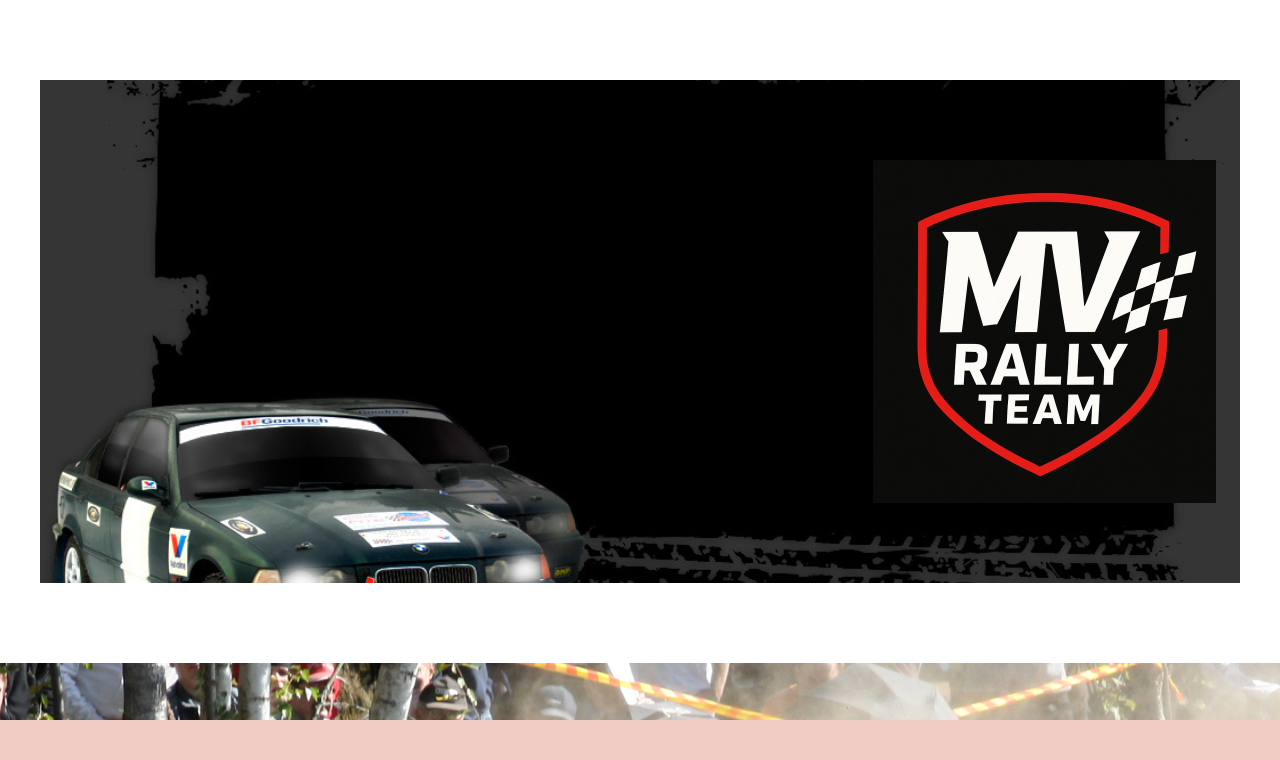

--- FILE ---
content_type: text/html
request_url: http://viitaniemi.fi/?page_id=398
body_size: 5492
content:
<!DOCTYPE html><html lang="en"><head><title>viitaniemi.fi - Berlin</title><meta http-equiv="Content-Type" content="text/html; charset=utf-8" /><meta name="keywords" content="viitaniemi.fi, Berlin" /><meta name="description" content="viitaniemi.fi" /><meta property="og:description" content="viitaniemi.fi" /><meta property="og:title" content="viitaniemi.fi - Berlin" /><meta property="og:type" content="website" /><meta property="og:locale" content="en" /><meta property="og:url" content="https://viitaniemi.fi" /><meta name="viewport" content="width=device-width, initial-scale=1" /><link rel="icon" href="data:," /><link rel="preconnect" href="" /><link rel="stylesheet" type="text/css" media="screen" href="/webcard/static/app.min.1761590887.css"/><link rel="stylesheet" type="text/css" media="screen" href="/css/custom.251107003733.css" id="customcss"/><link rel="canonical" href="https://viitaniemi.fi"/><script>if (!webcard) var webcard={};webcard.id=2423521;webcard.moduleId=19988989;webcard.culture="en";webcard.type=2;webcard.isEdit=false;webcard.isPreview=true;webcard.isMobile=/Android|webOS|iPhone|iPad|iPod|BlackBerry/i.test(navigator.userAgent);webcard.isTouch='ontouchstart' in window || navigator.msMaxTouchPoints > 0;webcard.googleMapsEmbedApiKey='AIzaSyDoOLq_ts27g3vEog9sGYB0GJSyWBDK9gs';webcard.googleMapsApiKey='';webcard.apiHost=location.host + '/api.php';var extraPath='';</script><link rel="preload" as="style" href="/g/fonts.css?family=Rubik+Mono+One:300,regular,700%7CPoppins:300,500,600&amp;subset=latin&amp;display=swap" /><link rel="stylesheet" media="print" onload="this.media='all'" href="/g/fonts.css?family=Rubik+Mono+One:300,regular,700%7CPoppins:300,500,600&amp;subset=latin&amp;display=swap" /><style>figure{margin:0}@media screen and (max-width: 975px) {  #ed-1186003889 > .background-image-holder:not(.ed-lazyload) { background-image: url("/images/976/20660663/Tausta-8gX9aixyyUU9rkdCrZFVBQ.jpg") !important; }} @media screen and (max-width: 975px) {  #null > .background-image-holder:not(.ed-lazyload) { background-image: url("/images/976/20660663/Tausta-8gX9aixyyUU9rkdCrZFVBQ.jpg") !important; }} @media screen and (max-width: 575px) {  #null > .background-image-holder:not(.ed-lazyload) { background-image: url("/images/576/20660663/Tausta-8gX9aixyyUU9rkdCrZFVBQ.jpg") !important; }} @media screen and (max-width: 575px) {  #ed-1186003889 .background-image-holder { background-position: left center; }} @media screen and (max-width: 575px) {  #ed-1186003889 > .background-image-holder:not(.ed-lazyload) { background-image: url("/images/576/20660663/Tausta-8gX9aixyyUU9rkdCrZFVBQ.jpg") !important; }} #ed-1186003892 { text-align: right; flex-basis: 100%; opacity: 1; } #ed-1186003892 img { width: 343px; } @media screen and (max-width: 975px) {  #ed-1186003892 img { width: 323px; }} @media screen and (max-width: 575px) {  #ed-1186003892 img { width: 125px; }} #ed-1186003886 > .inner { align-content: center; align-items: center; } #ed-1186003883 img { width: 100%; } @media screen and (max-width: 575px) {  #ed-1186003883 img { width: 100%; }}</style></head><body class="page-19988989 pagelayout-1 index slogan culture-en"><a href="#main-content" class="wv-link-content button">Skip to main content</a>
<div class="ed-element ed-container wv-boxed wv-spacer preset-text-image-overlap-default full-width" style="background-color: rgb(255, 255, 255); background-size: auto;" id="ed-1186003886"><div class="inner"><div class="ed-element ed-container wv-boxed wv-overflow_hidden wv-spacer" id="ed-1185807487"><div class="background"><figure class="ed-element ed-image wv-bg" id="ed-1186003889"><div class="background-image-holder" style="background-image: url(&quot;/images/1052/20660663/Tausta-8gX9aixyyUU9rkdCrZFVBQ.jpg&quot;);"></div></figure></div><div class="inner"><figure class="ed-element ed-image" id="ed-1186003892"><img src="data:image/svg+xml,%3Csvg%20width='343'%20viewBox='0%200%20343%20343'%20xmlns='http://www.w3.org/2000/svg'%3E%3Crect%20width='343'%20height='343'%20style='fill:%20%23F7F7F7'%20/%3E%3C/svg%3E" alt="" data-src="/images/343/20660554/Logo-edCRchlAYUm_pgiIGgyAbA.jpg" class="ed-lazyload" srcset="data:image/svg+xml,%3Csvg%20width='343'%20viewBox='0%200%20343%20343'%20xmlns='http://www.w3.org/2000/svg'%3E%3Crect%20width='343'%20height='343'%20style='fill:%20%23F7F7F7'%20/%3E%3C/svg%3E 1w" data-srcset="/images/686/20660554/Logo-edCRchlAYUm_pgiIGgyAbA.jpg 2x"></figure></div></div></div></div><figure class="ed-element ed-image wv-overflow_hidden offset-box text-image-overlap-image" id="ed-1186003883"><img src="data:image/svg+xml,%3Csvg%20width='1920'%20viewBox='0%200%201920%201312.8542094455852'%20xmlns='http://www.w3.org/2000/svg'%3E%3Crect%20width='1920'%20height='1312.8542094455852'%20style='fill:%20%23F7F7F7'%20/%3E%3C/svg%3E" alt="" class="ed-lazyload" data-src="/images/1024/20661142/ORIGINAL_7-TEZsk5xI5KriuLTltGseJg.jpg" srcset="data:image/svg+xml,%3Csvg%20width='1920'%20viewBox='0%200%201920%201312.8542094455852'%20xmlns='http://www.w3.org/2000/svg'%3E%3Crect%20width='1920'%20height='1312.8542094455852'%20style='fill:%20%23F7F7F7'%20/%3E%3C/svg%3E 1w" data-srcset="/images/576/20661142/ORIGINAL_7-TEZsk5xI5KriuLTltGseJg.jpg 576w, /images/976/20661142/ORIGINAL_7-TEZsk5xI5KriuLTltGseJg.jpg 976w, /images/1920/20661142/ORIGINAL_7-TEZsk5xI5KriuLTltGseJg.jpg 1920w"></figure><script src="/webcard/static/app.bundle.1761590906.js"></script><script src="/js/custom.251106232132.js"></script></body>
</html>


--- FILE ---
content_type: text/css
request_url: http://viitaniemi.fi/css/custom.251107003733.css
body_size: 167503
content:
html{box-sizing:border-box;font-family:sans-serif;line-height:1.15;-ms-text-size-adjust:100%;-webkit-text-size-adjust:100%;-ms-overflow-style:scrollbar;-webkit-tap-highlight-color:rgba(0,0,0,0)}*,*::before,*::after{box-sizing:inherit}p{margin-top:0}[tabindex="-1"]:focus{outline:none !important}hr{box-sizing:content-box;height:0;overflow:visible;border:none}p{margin-top:0;margin-bottom:0}abbr[title],abbr[data-original-title]{text-decoration:underline;-webkit-text-decoration:underline dotted;text-decoration:underline dotted;cursor:help;border-bottom:0}address{font-style:normal;line-height:inherit}ol,ul,dl{margin:0}ol ol,ul ul,ol ul,ul ol{margin-bottom:0}ol{padding:0}ol li{list-style-position:inside}dt{font-weight:700}dd{margin-bottom:.75rem;margin-left:0}blockquote{margin:0 0 1.5rem}dfn{font-style:italic}b,strong{font-weight:700}small{font-size:80%}sub,sup{position:relative;font-size:75%;line-height:0;vertical-align:baseline}sub{bottom:-.25em}sup{top:-.5em}a{color:#380404;text-decoration:none;background-color:transparent;-webkit-text-decoration-skip:objects;transition:all .3s ease-in-out}a:hover{color:#380404;text-decoration:underline}a:not([href]):not([tabindex]){color:inherit;text-decoration:none}a:not([href]):not([tabindex]):hover{color:inherit;text-decoration:none}a:not([href]):not([tabindex]):focus{outline:0}pre,code,kbd,samp{font-family:monospace, monospace;font-size:1em}pre{margin-top:0;margin-bottom:1.5rem;overflow:auto}figure{margin:0}img{vertical-align:middle;border-style:none}img,.background-image-holder{image-rendering:-webkit-optimize-contrast}svg:not(:root){overflow:hidden}a,area,button,[role="button"],input,label,select,summary,textarea{touch-action:manipulation}::-webkit-input-placeholder,::-moz-placeholder,:-ms-input-placeholder,:-moz-placeholder{color:#494949}table{border-collapse:collapse}caption{padding-top:.75rem;padding-bottom:.75rem;color:#7a7c7b;text-align:left;caption-side:bottom}th{text-align:left}label{display:inline-block;margin-bottom:.5rem}button:focus{outline:1px dotted;outline:5px auto -webkit-focus-ring-color}input,button,select,optgroup,textarea{margin:0;font-family:inherit;font-size:inherit;line-height:inherit}button,input{overflow:visible}button,select{text-transform:none}button,html [type="button"],[type="reset"],[type="submit"]{-webkit-appearance:button}button::-moz-focus-inner,[type="button"]::-moz-focus-inner,[type="reset"]::-moz-focus-inner,[type="submit"]::-moz-focus-inner{padding:0;border-style:none}input[type="radio"],input[type="checkbox"]{box-sizing:border-box;padding:0}input[type="radio"]:disabled,input[type="checkbox"]:disabled{cursor:false}input[type="date"],input[type="time"],input[type="datetime-local"],input[type="month"]{-webkit-appearance:listbox}textarea{overflow:auto;resize:vertical}fieldset{min-width:0;padding:0;margin:0;border:0}legend{display:block;width:100%;max-width:100%;padding:0;margin-bottom:.75rem;font-size:1.5rem;line-height:inherit;color:inherit;white-space:normal}progress{vertical-align:baseline}[type="number"]::-webkit-inner-spin-button,[type="number"]::-webkit-outer-spin-button{height:auto}[type="search"]{outline-offset:-2px;-webkit-appearance:none}[type="search"]::-webkit-search-cancel-button,[type="search"]::-webkit-search-decoration{-webkit-appearance:none}::-webkit-file-upload-button{font:inherit;-webkit-appearance:button}output{display:inline-block}summary{display:list-item}template{display:none}[hidden]{display:none !important}body{margin:0;font-family:"Poppins";font-weight:300;color:#494949;background-color:#f1ccc5;text-transform:none;font-style:normal;text-align:inherit;font-size:16px;line-height:1.6;letter-spacing:0px}@media screen and (max-width: 60.9375rem){body{font-size:14px}}h1,.h1,h2,.h2,h3,.h3,h4,.h4,h5,.h5,h6,.h6{font-family:"RubikOne Regular";font-weight:700;color:#380404;margin-top:0;margin-bottom:0}h1,.h1{font-family:"RubikOne Regular";color:#380404;font-size:70px;line-height:1.4;letter-spacing:0px;font-weight:400;text-transform:uppercase;font-style:normal;text-decoration:none;text-align:inherit;margin-bottom:0}@media screen and (max-width: 60.9375rem){h1,.h1{font-size:55px}}@media screen and (max-width: 35.9375rem){h1,.h1{font-size:32px}}h2,.h2{font-family:"RubikOne Regular";color:#380404;font-size:65px;line-height:1.4;letter-spacing:0px;font-weight:400;text-transform:uppercase;font-style:normal;text-decoration:none;text-align:inherit;margin-bottom:0}@media screen and (max-width: 60.9375rem){h2,.h2{font-size:50px}}@media screen and (max-width: 35.9375rem){h2,.h2{font-size:28px}}h3,.h3{font-family:"RubikOne Regular";color:#380404;font-size:30px;line-height:1.4;letter-spacing:0px;font-weight:400;text-transform:uppercase;font-style:normal;text-decoration:none;text-align:inherit;margin-bottom:0}h4,.h4{font-family:"RubikOne Regular";color:#380404;font-size:28px;line-height:1.4;letter-spacing:0px;font-weight:400;text-transform:uppercase;font-style:normal;text-decoration:none;text-align:inherit;margin-bottom:0}@media screen and (max-width: 60.9375rem){h4,.h4{font-size:24px}}h5,.h5{font-family:"RubikOne Regular";color:#380404;font-size:20px;line-height:1.4;letter-spacing:0px;font-weight:400;text-transform:uppercase;font-style:normal;text-decoration:none;text-align:inherit;margin-bottom:0}@media screen and (max-width: 60.9375rem){h5,.h5{font-size:17px}}@media screen and (max-width: 35.9375rem){h5,.h5{font-size:14px}}h6,.h6{font-family:"RubikOne Regular";color:#380404;font-size:18px;line-height:1.4;letter-spacing:0px;font-weight:400;text-transform:uppercase;font-style:normal;text-decoration:none;text-align:inherit;margin-bottom:0}@media screen and (max-width: 60.9375rem){h6,.h6{font-size:16px}}.ed-section>section,.ed-grid>section,.ed-reference>section{position:relative}.ed-section>section.parallax,.ed-grid>section.parallax,.ed-reference>section.parallax{overflow:hidden;backface-visibility:hidden}.ed-section>section>.inner,.ed-grid>section>.inner,.ed-reference>section>.inner{position:relative;min-height:100%}.ed-section>section>.inner:after,.ed-grid>section>.inner:after,.ed-reference>section>.inner:after{content:'';position:relative;display:block;clear:both}.ed-section>section>.overlay,.ed-grid>section>.overlay,.ed-reference>section>.overlay{position:absolute;z-index:0;top:0;right:0;bottom:0;left:0;pointer-events:none}.ed-section>section>.background,.ed-grid>section>.background,.ed-reference>section>.background{position:absolute;z-index:0;top:0;left:0;bottom:0;right:0}.ed-section>section>.background+.overlay,.ed-section>section>.background~.inner.container,.ed-section>section>.background~.ed-element,.ed-grid>section>.background+.overlay,.ed-grid>section>.background~.inner.container,.ed-grid>section>.background~.ed-element,.ed-reference>section>.background+.overlay,.ed-reference>section>.background~.inner.container,.ed-reference>section>.background~.ed-element{-webkit-transform:translate3d(0, 0, 0)}.ed-section>section>.background~.ed-element,.ed-grid>section>.background~.ed-element,.ed-reference>section>.background~.ed-element{position:relative}.wv-abs{position:absolute}.wv-fixed{position:fixed}.wv-bg.bg-lt,.wv-bg.ed-image.bg-lt .background-image-holder,.ed-image.bg-lt,.wv-bg.ed-slider .ed-slider-item.bg-lt{background-position:left top}.wv-bg.bg-lt img,.wv-bg.ed-image.bg-lt .background-image-holder img,.ed-image.bg-lt img,.wv-bg.ed-slider .ed-slider-item.bg-lt img{-o-object-position:left top;object-position:left top}.wv-bg.bg-lc,.wv-bg.ed-image.bg-lc .background-image-holder,.ed-image.bg-lc,.wv-bg.ed-slider .ed-slider-item.bg-lc{background-position:left center}.wv-bg.bg-lc img,.wv-bg.ed-image.bg-lc .background-image-holder img,.ed-image.bg-lc img,.wv-bg.ed-slider .ed-slider-item.bg-lc img{-o-object-position:left center;object-position:left center}.wv-bg.bg-lb,.wv-bg.ed-image.bg-lb .background-image-holder,.ed-image.bg-lb,.wv-bg.ed-slider .ed-slider-item.bg-lb{background-position:left bottom}.wv-bg.bg-lb img,.wv-bg.ed-image.bg-lb .background-image-holder img,.ed-image.bg-lb img,.wv-bg.ed-slider .ed-slider-item.bg-lb img{-o-object-position:left bottom;object-position:left bottom}.wv-bg.bg-rt,.wv-bg.ed-image.bg-rt .background-image-holder,.ed-image.bg-rt,.wv-bg.ed-slider .ed-slider-item.bg-rt{background-position:right top}.wv-bg.bg-rt img,.wv-bg.ed-image.bg-rt .background-image-holder img,.ed-image.bg-rt img,.wv-bg.ed-slider .ed-slider-item.bg-rt img{-o-object-position:right top;object-position:right top}.wv-bg.bg-rc,.wv-bg.ed-image.bg-rc .background-image-holder,.ed-image.bg-rc,.wv-bg.ed-slider .ed-slider-item.bg-rc{background-position:right center}.wv-bg.bg-rc img,.wv-bg.ed-image.bg-rc .background-image-holder img,.ed-image.bg-rc img,.wv-bg.ed-slider .ed-slider-item.bg-rc img{-o-object-position:right center;object-position:right center}.wv-bg.bg-rb,.wv-bg.ed-image.bg-rb .background-image-holder,.ed-image.bg-rb,.wv-bg.ed-slider .ed-slider-item.bg-rb{background-position:right bottom}.wv-bg.bg-rb img,.wv-bg.ed-image.bg-rb .background-image-holder img,.ed-image.bg-rb img,.wv-bg.ed-slider .ed-slider-item.bg-rb img{-o-object-position:right bottom;object-position:right bottom}.wv-bg.bg-ct,.wv-bg.ed-image.bg-ct .background-image-holder,.ed-image.bg-ct,.wv-bg.ed-slider .ed-slider-item.bg-ct{background-position:center top}.wv-bg.bg-ct img,.wv-bg.ed-image.bg-ct .background-image-holder img,.ed-image.bg-ct img,.wv-bg.ed-slider .ed-slider-item.bg-ct img{-o-object-position:center top;object-position:center top}.wv-bg.bg-cc,.wv-bg.ed-image.bg-cc .background-image-holder,.ed-image.bg-cc,.wv-bg.ed-slider .ed-slider-item.bg-cc{background-position:center center}.wv-bg.bg-cc img,.wv-bg.ed-image.bg-cc .background-image-holder img,.ed-image.bg-cc img,.wv-bg.ed-slider .ed-slider-item.bg-cc img{-o-object-position:center center;object-position:center center}.wv-bg.bg-cb,.wv-bg.ed-image.bg-cb .background-image-holder,.ed-image.bg-cb,.wv-bg.ed-slider .ed-slider-item.bg-cb{background-position:center bottom}.wv-bg.bg-cb img,.wv-bg.ed-image.bg-cb .background-image-holder img,.ed-image.bg-cb img,.wv-bg.ed-slider .ed-slider-item.bg-cb img{-o-object-position:center bottom;object-position:center bottom}.wv-bg{position:absolute;z-index:0;top:auto;right:auto;bottom:auto;left:auto;width:100%;height:100%;padding:0 !important;backface-visibility:hidden}.wv-bg.ed-element{position:absolute;z-index:0;top:auto;right:auto;bottom:auto;left:auto;width:100%;height:100%;padding:0 !important}.wv-bg.ed-image img{display:none}.wv-bg.ed-image .resizable-control{display:none}.wv-bg.ed-image .background-image-holder{position:absolute;left:0;top:0;right:0;bottom:0;background-size:cover;background-repeat:no-repeat;background-position:center center}.wv-bg.ed-image.wv-tile .background-image-holder{background-size:auto;background-repeat:repeat}.wv-bg.ed-slider{max-width:100%}.wv-bg.ed-slider .slider-container{display:block;position:relative;width:100%;height:100%;margin:0;padding:0}.wv-bg.ed-slider .ed-slider-items{height:100%}.wv-bg.ed-slider .ed-slider-item{position:relative;height:100%;background-size:cover;background-repeat:no-repeat;background-position:center center}.wv-bg.ed-slider .slick-vertical .ed-slider-item{height:auto}.wv-bg.ed-element.ed-slider .ed-slider-item img{opacity:1;visibility:visible}.wv-bg .ed-slider-item img{-o-object-fit:cover;object-fit:cover;-o-object-position:center center;object-position:center center;position:absolute;top:0;left:0;right:0;bottom:0;width:100% !important;height:100%}@media (-ms-high-contrast: none),(-ms-high-contrast: active){.wv-bg .ed-slider-item img{display:block;height:auto !important;width:100% !important;min-height:100%;min-width:100%;top:50%;left:50%;transform:translate(-50%, -50%)}}.wv-bg.ed-youtube iframe,.wv-bg.ed-youtube .iframe-holder,.wv-bg.ed-map .map-canvas{width:100% !important;height:100% !important}.wv-bg.ed-vimeo{background:#000}.wv-bg-fixed{background-attachment:fixed}.pos-cc{transform:translateX(-50%) translateY(-50%);left:50%;top:50%}.pos-ct{transform:translateX(-50%);left:50%;top:0}.pos-cb{transform:translateX(-50%);bottom:0;left:50%}.pos-lt{left:0;top:0}.pos-lc{transform:translateY(-50%);left:0;top:50%}.pos-lb{bottom:0;left:0}.pos-rt{right:0;top:0}.pos-rc{transform:translateY(-50%);right:0;top:50%}.pos-rb{bottom:0;right:0}.imgLeft{float:left;margin-right:1.5rem}.imgRight{float:right;margin-left:1.5rem}.left{text-align:left}.center{text-align:center}.right{text-align:right}.ed-slider{position:relative}.slider-controls{opacity:0}.slider-container{overflow:hidden}.ed-slider:hover .slider-controls{opacity:1}.slider-controls #prevBtn a,.slider-controls #nextBtn a{color:#dfdfdf;opacity:0.5;text-decoration:none}.slider-controls #prevBtn{position:absolute;top:40%;left:15px}.slider-controls #nextBtn{position:absolute;top:40%;right:15px}.ed-slider-items,#content .ed-slider-items{list-style:none;margin:0;padding:0}.ed-slider-items:before,.ed-slider-items:after{content:"";display:table}.ed-slider-items:after{clear:both}.ed-slider-items li,#content .ed-slider-items li{list-style:none;margin:0;padding:0;position:relative}.ed-slider-items li img,#content .ed-slider-items li img{vertical-align:top;max-width:100%}.ed-slider-text{position:absolute;bottom:0;left:0;padding:12px;background:rgba(0,0,0,0.5);color:#fff;width:100%;box-sizing:border-box}.wv-abs{position:absolute}.wv-fixed{position:fixed}.wv-bg-fixed{background-attachment:fixed}.ed-slider-items,.ed-slider-item{backface-visibility:hidden}.cf:before,.cf:after{content:"";display:table}.cf:after{clear:both}.ed-menu ul{align-items:center}.ed-image>span{display:block}@media (-ms-high-contrast: none),(-ms-high-contrast: active){.ed-container>.inner{min-height:1px}}.ed-container{max-width:100%}.ed-container>a.inner:hover,.ed-container>a.inner:focus,.ed-container>a.inner:active,.ed-container>a.inner.active{text-decoration:unset;color:unset}.wv-overflow_hidden,.wv-overflow_hidden>.inner{overflow:hidden}.wv-overflow_visible,.wv-overflow_visible>.inner{overflow:visible}.wv-overflow_horizontal,.wv-overflow_horizontal>.inner{overflow-y:hidden;overflow-x:auto}.wv-overflow_vertical,.wv-overflow_vertical>.inner{overflow-y:auto;overflow-x:hidden}.wv-overflow_auto,.wv-overflow_auto>.inner{overflow:auto}.wv-content>.inner,.wv-spacer>.inner{padding-top:5rem;padding-bottom:5rem}@media screen and (max-width: 35.9375rem){.wv-content>.inner,.wv-spacer>.inner{padding-top:3.75rem}}@media screen and (max-width: 35.9375rem){.wv-content>.inner,.wv-spacer>.inner{padding-bottom:3.75rem}}.wv-boxed>.inner{padding-left:1.5rem;padding-right:1.5rem;margin-left:auto;margin-right:auto;max-width:78rem}.wv-headline{margin-bottom:.75rem}.wv-headline h1,.wv-headline h2,.wv-headline h3,.wv-headline h4,.wv-headline h5,.wv-headline h6{margin-bottom:0}.wv-dummy{position:relative;background:fuchsia;color:white}.wv-dummy:after{position:absolute;background:white;color:fuchsia;content:'Auto-generated Dummy Content';padding:0.5rem;border-radius:0.25rem;z-index:1000;left:0.25rem;top:0.25rem}.ed-gallery .ed-gallery-items{display:flex;align-content:stretch;align-items:stretch;flex-wrap:wrap;list-style:none;padding:0;margin:0}.ed-gallery .ed-gallery-items>.ed-gallery-thumb{overflow:hidden}.ed-gallery .ed-gallery-items>.ed-gallery-thumb>a>img{min-width:100%;max-width:100%;width:auto}.ed-gallery .ed-gallery-items[data-columns='6']>.ed-gallery-thumb{width:16.6666666667%}@media screen and (max-width: 100rem){.ed-gallery .ed-gallery-items[data-columns='6']>.ed-gallery-thumb{width:20%}}@media screen and (max-width: 75rem){.ed-gallery .ed-gallery-items[data-columns='6']>.ed-gallery-thumb{width:25%}}@media screen and (max-width: 61rem){.ed-gallery .ed-gallery-items[data-columns='6']>.ed-gallery-thumb{width:33.3333333333%}}@media screen and (max-width: 48rem){.ed-gallery .ed-gallery-items[data-columns='6']>.ed-gallery-thumb{width:50%}}.ed-gallery .ed-gallery-items[data-columns='5']>.ed-gallery-thumb{width:20%}@media screen and (max-width: 75rem){.ed-gallery .ed-gallery-items[data-columns='5']>.ed-gallery-thumb{width:25%}}@media screen and (max-width: 61rem){.ed-gallery .ed-gallery-items[data-columns='5']>.ed-gallery-thumb{width:33.3333333333%}}@media screen and (max-width: 48rem){.ed-gallery .ed-gallery-items[data-columns='5']>.ed-gallery-thumb{width:50%}}.ed-gallery .ed-gallery-items[data-columns='4']>.ed-gallery-thumb{width:25%}@media screen and (max-width: 61rem){.ed-gallery .ed-gallery-items[data-columns='4']>.ed-gallery-thumb{width:33.3333333333%}}@media screen and (max-width: 48rem){.ed-gallery .ed-gallery-items[data-columns='4']>.ed-gallery-thumb{width:50%}}.ed-gallery .ed-gallery-items[data-columns='3']>.ed-gallery-thumb{width:33.3333333333%}@media screen and (max-width: 61rem){.ed-gallery .ed-gallery-items[data-columns='3']>.ed-gallery-thumb{width:33.3333333333%}}@media screen and (max-width: 48rem){.ed-gallery .ed-gallery-items[data-columns='3']>.ed-gallery-thumb{width:50%}}.ed-slider img{color:transparent}.ed-form-container{margin-bottom:1.5rem}.ed-text>blockquote{padding:4.5rem 0 1.5rem 1.5rem;border-width:0;border-left-width:3px;border-style:solid;font-style:italic;color:inherit}body.edit .ed-html .script-placeholder:before{content:"Script";display:inline-block;background:#f58220;color:#fff;padding:4px;font-size:12px;font-family:Helvetica, sans-serif}body.edit .badge:before{content:"Elfsight Widget";display:inline-block;background:#f58220;color:#fff;padding:4px;font-size:12px;font-family:Helvetica, sans-serif}.ed-form-textarea,.ed-form-phone,.ed-form-email,.ed-form-date,.ed-form-datetime,.ed-form-input,.ed-form-upload,.ed-form-number,.ed-form-select,.ed-form-checkbox,.ed-form-radio{margin-bottom:1.5rem}.ed-form-input>input,.ed-form-input>button,.ed-form-input>textarea,.ed-form-email>input,.ed-form-email>button,.ed-form-email>textarea,.ed-form-phone>input,.ed-form-phone>button,.ed-form-phone>textarea,.ed-form-date>input,.ed-form-date>button,.ed-form-date>textarea,.ed-form-datetime>input,.ed-form-datetime>button,.ed-form-datetime>textarea,.ed-form-upload>input,.ed-form-upload>button,.ed-form-upload>textarea,.ed-form-button>input,.ed-form-button>button,.ed-form-button>textarea,.ed-form-textarea>input,.ed-form-textarea>button,.ed-form-textarea>textarea,.ed-form-number>input,.ed-form-number>button,.ed-form-number>textarea,.ed-form-select>input,.ed-form-select>button,.ed-form-select>textarea{border-color:inherit}.ed-form-captcha{display:flex;justify-content:flex-start;align-items:center;margin-bottom:.75rem}.ed-form-captcha>.regenerate{margin-left:1.5rem}.ed-form-captcha>.regenerate>a{font:normal normal normal 14px/1 FontAwesome;font-size:0;text-rendering:auto;-webkit-font-smoothing:antialiased;display:inline-block;text-decoration:none}.ed-form-captcha>.regenerate>a:hover,.ed-form-captcha>.regenerate>a:active{text-decoration:none}.ed-form-captcha>.regenerate>a::before{font-size:1.5rem;content:'\f021'}.ed-map>.map-canvas{min-height:10px}@media screen and (max-width: 47.9375rem){.edit .hide-sm{position:relative;filter:grayscale(100%);opacity:0.4}.edit .hide-sm:before{position:absolute;max-width:100%;z-index:1;top:0;left:-1px;display:block;background:#f58220;color:#fff;padding:4px;font-size:12px;line-height:1;font-family:Helvetica, sans-serif;white-space:nowrap;content:"Hidden (Mobile)";opacity:1}.edit .hide-sm:hover:before{display:none}body:not(.edit) .hide-sm{display:none}}@media screen and (min-width: 48rem) and (max-width: 60.9375rem){.edit .hide-md{position:relative;filter:grayscale(100%);opacity:0.4}.edit .hide-md:before{position:absolute;max-width:100%;z-index:1;top:0;left:-1px;display:block;background:#f58220;color:#fff;padding:4px;font-size:12px;line-height:1;font-family:Helvetica, sans-serif;white-space:nowrap;content:"Hidden (Tablet)";opacity:1}.edit .hide-md:hover:before{display:none}body:not(.edit) .hide-md{display:none}}@media screen and (min-width: 61rem){.edit .hide-lg{position:relative;filter:grayscale(100%);opacity:0.4}.edit .hide-lg:before{position:absolute;max-width:100%;z-index:1;top:0;left:-1px;display:block;background:#f58220;color:#fff;padding:4px;font-size:12px;line-height:1;font-family:Helvetica, sans-serif;white-space:nowrap;content:"Hidden (Desktop)";opacity:1}.edit .hide-lg:hover:before{display:none}body:not(.edit) .hide-lg{display:none}}.edit .ed-element[data-start-at]{position:relative;filter:grayscale(100%);opacity:0.4}.edit .ed-element[data-start-at]:before{position:absolute;max-width:100%;z-index:1;top:0;left:-1px;display:block;background:#f58220;color:#fff;padding:4px;font-size:12px;line-height:1;font-family:Helvetica, sans-serif;white-space:nowrap;content:"Scheduled";opacity:1}.edit .ed-element[data-start-at]:hover:before{display:none}.preview .ed-element[data-start-at]{display:none}.edit .ed-element[data-expired]{position:relative;filter:grayscale(100%);opacity:0.4}.edit .ed-element[data-expired]:before{position:absolute;max-width:100%;z-index:1;top:0;left:-1px;display:block;background:#f58220;color:#fff;padding:4px;font-size:12px;line-height:1;font-family:Helvetica, sans-serif;white-space:nowrap;content:"Expired";opacity:1}.edit .ed-element[data-expired]:hover:before{display:none}.preview .ed-element[data-expired]{display:none}@supports not (-ms-high-contrast: none){body:not(.edit):not(.preview) .animation-initial{visibility:hidden}}.indent-1{padding-left:1.5rem}.indent-2{padding-left:3rem}.indent-3{padding-left:4.5rem}.indent-4{padding-left:6rem}.indent-5{padding-left:7.5rem}.indent-6{padding-left:9rem}.indent-7{padding-left:10.5rem}.indent-8{padding-left:12rem}.indent-9{padding-left:13.5rem}.ed-video iframe,.ed-video video{max-width:100%;vertical-align:top;position:relative}.ed-video.wv-bg{display:flex;align-items:stretch;align-content:stretch;justify-content:stretch}.ed-video.wv-bg video{-o-object-fit:cover;object-fit:cover;-o-object-position:center;object-position:center;width:100%;height:100%}@media (-ms-high-contrast: none),(-ms-high-contrast: active){.ed-video.wv-bg{position:absolute;top:0;left:0;right:0;bottom:0;display:block}.ed-video.wv-bg video{display:block;height:auto;width:100%;min-height:100%;min-width:100%}}.ed-audio audio{display:block;width:100%}.ed-iframe{display:block}.ed-iframe iframe{border:none;outline:none;max-width:100%;vertical-align:top}.ed-youtube.ar16_10,.ed-vimeo.ar16_10{padding-bottom:calc(.625 * 100%)}.ed-youtube.ar16_9,.ed-vimeo.ar16_9{padding-bottom:calc(.5625 * 100%)}.ed-youtube.ar4_3,.ed-vimeo.ar4_3{padding-bottom:calc(.75 * 100%)}.ed-youtube.ar2_1,.ed-vimeo.ar2_1{padding-bottom:calc(.5 * 100%)}.ed-youtube.ar1_1,.ed-vimeo.ar1_1{padding-bottom:calc(1 * 100%)}.ed-youtube.ar16_10,.ed-youtube.ar16_9,.ed-youtube.ar4_3,.ed-youtube.ar2_1,.ed-youtube.ar1_1,.ed-vimeo.ar16_10,.ed-vimeo.ar16_9,.ed-vimeo.ar4_3,.ed-vimeo.ar2_1,.ed-vimeo.ar1_1{position:relative}.ed-youtube.ar16_10>.iframe-holder,.ed-youtube.ar16_9>.iframe-holder,.ed-youtube.ar4_3>.iframe-holder,.ed-youtube.ar2_1>.iframe-holder,.ed-youtube.ar1_1>.iframe-holder,.ed-vimeo.ar16_10>.iframe-holder,.ed-vimeo.ar16_9>.iframe-holder,.ed-vimeo.ar4_3>.iframe-holder,.ed-vimeo.ar2_1>.iframe-holder,.ed-vimeo.ar1_1>.iframe-holder{position:absolute;top:50%;left:50%;transform:translate(-50%, -50%);width:100%;height:100%}.ed-youtube.ar16_10>.iframe-holder iframe,.ed-youtube.ar16_9>.iframe-holder iframe,.ed-youtube.ar4_3>.iframe-holder iframe,.ed-youtube.ar2_1>.iframe-holder iframe,.ed-youtube.ar1_1>.iframe-holder iframe,.ed-vimeo.ar16_10>.iframe-holder iframe,.ed-vimeo.ar16_9>.iframe-holder iframe,.ed-vimeo.ar4_3>.iframe-holder iframe,.ed-vimeo.ar2_1>.iframe-holder iframe,.ed-vimeo.ar1_1>.iframe-holder iframe{position:absolute}.ed-youtube.ar16_10>.iframe-holder iframe,.ed-youtube.ar16_10>.iframe-holder .video-loader,.ed-youtube.ar16_9>.iframe-holder iframe,.ed-youtube.ar16_9>.iframe-holder .video-loader,.ed-youtube.ar4_3>.iframe-holder iframe,.ed-youtube.ar4_3>.iframe-holder .video-loader,.ed-youtube.ar2_1>.iframe-holder iframe,.ed-youtube.ar2_1>.iframe-holder .video-loader,.ed-youtube.ar1_1>.iframe-holder iframe,.ed-youtube.ar1_1>.iframe-holder .video-loader,.ed-vimeo.ar16_10>.iframe-holder iframe,.ed-vimeo.ar16_10>.iframe-holder .video-loader,.ed-vimeo.ar16_9>.iframe-holder iframe,.ed-vimeo.ar16_9>.iframe-holder .video-loader,.ed-vimeo.ar4_3>.iframe-holder iframe,.ed-vimeo.ar4_3>.iframe-holder .video-loader,.ed-vimeo.ar2_1>.iframe-holder iframe,.ed-vimeo.ar2_1>.iframe-holder .video-loader,.ed-vimeo.ar1_1>.iframe-holder iframe,.ed-vimeo.ar1_1>.iframe-holder .video-loader{height:100% !important;width:100% !important;background-size:cover !important;background-position:center !important}.bg-primary{background:#380404 !important}.color-primary{color:#380404 !important}.fill-primary{fill:#380404 !important}.stroke-primary{stroke:#380404 !important}.bg-active-primary:hover,.bg-active-primary.active{background:#380404 !important}.color-active-primary:hover,.color-active-primary.active{color:#380404 !important}.border-color-primary{border-color:#380404 !important}.border-color-active-primary:hover,.border-color-active-primary.active{border-color:#380404 !important}.bg-secondary{background:#d92626 !important}.color-secondary{color:#d92626 !important}.fill-secondary{fill:#d92626 !important}.stroke-secondary{stroke:#d92626 !important}.bg-active-secondary:hover,.bg-active-secondary.active{background:#d92626 !important}.color-active-secondary:hover,.color-active-secondary.active{color:#d92626 !important}.border-color-secondary{border-color:#d92626 !important}.border-color-active-secondary:hover,.border-color-active-secondary.active{border-color:#d92626 !important}.bg-default{background:#494949 !important}.color-default{color:#494949 !important}.fill-default{fill:#494949 !important}.stroke-default{stroke:#494949 !important}.bg-active-default:hover,.bg-active-default.active{background:#494949 !important}.color-active-default:hover,.color-active-default.active{color:#494949 !important}.border-color-default{border-color:#494949 !important}.border-color-active-default:hover,.border-color-active-default.active{border-color:#494949 !important}.bg-text{background:#494949 !important}.color-text{color:#494949 !important}.fill-text{fill:#494949 !important}.stroke-text{stroke:#494949 !important}.bg-active-text:hover,.bg-active-text.active{background:#494949 !important}.color-active-text:hover,.color-active-text.active{color:#494949 !important}.border-color-text{border-color:#494949 !important}.border-color-active-text:hover,.border-color-active-text.active{border-color:#494949 !important}.bg-background{background:#f1ccc5 !important}.color-background{color:#f1ccc5 !important}.fill-background{fill:#f1ccc5 !important}.stroke-background{stroke:#f1ccc5 !important}.bg-active-background:hover,.bg-active-background.active{background:#f1ccc5 !important}.color-active-background:hover,.color-active-background.active{color:#f1ccc5 !important}.border-color-background{border-color:#f1ccc5 !important}.border-color-active-background:hover,.border-color-active-background.active{border-color:#f1ccc5 !important}.bg-user-1{background:#e86059 !important}.color-user-1{color:#e86059 !important}.fill-user-1{fill:#e86059 !important}.stroke-user-1{stroke:#e86059 !important}.bg-active-user-1:hover,.bg-active-user-1.active{background:#e86059 !important}.color-active-user-1:hover,.color-active-user-1.active{color:#e86059 !important}.border-color-user-1{border-color:#e86059 !important}.border-color-active-user-1:hover,.border-color-active-user-1.active{border-color:#e86059 !important}.bg-user-2{background:#fff !important}.color-user-2{color:#fff !important}.fill-user-2{fill:#fff !important}.stroke-user-2{stroke:#fff !important}.bg-active-user-2:hover,.bg-active-user-2.active{background:#fff !important}.color-active-user-2:hover,.color-active-user-2.active{color:#fff !important}.border-color-user-2{border-color:#fff !important}.border-color-active-user-2:hover,.border-color-active-user-2.active{border-color:#fff !important}.bg-user-3{background:#e4cfe7 !important}.color-user-3{color:#e4cfe7 !important}.fill-user-3{fill:#e4cfe7 !important}.stroke-user-3{stroke:#e4cfe7 !important}.bg-active-user-3:hover,.bg-active-user-3.active{background:#e4cfe7 !important}.color-active-user-3:hover,.color-active-user-3.active{color:#e4cfe7 !important}.border-color-user-3{border-color:#e4cfe7 !important}.border-color-active-user-3:hover,.border-color-active-user-3.active{border-color:#e4cfe7 !important}.bg-user-4{background:#eda696 !important}.color-user-4{color:#eda696 !important}.fill-user-4{fill:#eda696 !important}.stroke-user-4{stroke:#eda696 !important}.bg-active-user-4:hover,.bg-active-user-4.active{background:#eda696 !important}.color-active-user-4:hover,.color-active-user-4.active{color:#eda696 !important}.border-color-user-4{border-color:#eda696 !important}.border-color-active-user-4:hover,.border-color-active-user-4.active{border-color:#eda696 !important}.bg-user-5{background:#ffa9a9 !important}.color-user-5{color:#ffa9a9 !important}.fill-user-5{fill:#ffa9a9 !important}.stroke-user-5{stroke:#ffa9a9 !important}.bg-active-user-5:hover,.bg-active-user-5.active{background:#ffa9a9 !important}.color-active-user-5:hover,.color-active-user-5.active{color:#ffa9a9 !important}.border-color-user-5{border-color:#ffa9a9 !important}.border-color-active-user-5:hover,.border-color-active-user-5.active{border-color:#ffa9a9 !important}.bg-transparent{background:rgba(0,0,0,0) !important}.color-transparent{color:rgba(0,0,0,0) !important}.fill-transparent{fill:rgba(0,0,0,0) !important}.stroke-transparent{stroke:rgba(0,0,0,0) !important}.bg-active-transparent:hover,.bg-active-transparent.active{background:rgba(0,0,0,0) !important}.color-active-transparent:hover,.color-active-transparent.active{color:rgba(0,0,0,0) !important}.border-color-transparent{border-color:rgba(0,0,0,0) !important}.border-color-active-transparent:hover,.border-color-active-transparent.active{border-color:rgba(0,0,0,0) !important}.ed-form-button>button:not(.button){background:#380404;color:#f1ccc5;border-color:#380404;border:none}.ed-form-button>button:not(.button).active,.ed-form-button>button:not(.button):hover{background:#080101;color:#f1ccc5;border-color:#080101;cursor:pointer}button{padding:0;border:none;background:none}.button,.ed-form-button>button:not(.button),.ed-element.ed-menu.wv-custom a.button,.ed-element.ed-menu.wv-custom button a.button{padding:1rem 2.5rem;display:inline-block;font-family:"Poppins";letter-spacing:0px;font-weight:600;text-transform:none;font-style:normal;border-width:1px;border-style:none;border-radius:0.75rem 0.75rem 0.75rem 0.75rem;max-width:100%;box-shadow:none;transform:none;transition:all .3s ease-in-out;background:#d92626;color:#fff;border-color:rgba(0,0,0,0);padding:1rem 2.5rem;font-size:1rem;line-height:1}.fr-wrapper .button,.fr-wrapper .ed-form-button>button:not(.button),.fr-wrapper .ed-element.ed-menu.wv-custom a.button,.fr-wrapper .ed-element.ed-menu.wv-custom button a.button{transition-property:background, border-color, color}.button.active,.ed-form-button>button.active:not(.button),.button:hover,.ed-form-button>button:hover:not(.button),.ed-element.ed-menu.wv-custom a.button.active,.ed-element.ed-menu.wv-custom a.button:hover,.ed-element.ed-menu.wv-custom button a.button.active,.ed-element.ed-menu.wv-custom button a.button:hover{background:#fff;color:#d92626;border-color:rgba(0,0,0,0);cursor:pointer}.button:hover,.ed-form-button>button:hover:not(.button),.button.active,.ed-form-button>button.active:not(.button),.ed-element.ed-menu.wv-custom a.button:hover,.ed-element.ed-menu.wv-custom a.button.active,.ed-element.ed-menu.wv-custom button a.button:hover,.ed-element.ed-menu.wv-custom button a.button.active{box-shadow:none;transform:none}.button,.ed-form-button>button:not(.button),.button:hover,.button.active,.ed-element.ed-menu.wv-custom a.button,.ed-element.ed-menu.wv-custom a.button:hover,.ed-element.ed-menu.wv-custom a.button.active,.ed-element.ed-menu.wv-custom button a.button,.ed-element.ed-menu.wv-custom button a.button:hover,.ed-element.ed-menu.wv-custom button a.button.active{text-decoration:none}.button-small,.ed-element.ed-menu.wv-custom a.button-small,.ed-element.ed-menu.wv-custom button a.button-small{font-family:"Poppins";letter-spacing:0px;font-weight:600;text-transform:none;font-style:normal;padding:.75rem 2rem;font-size:1rem;line-height:1}.button-large,.ed-element.ed-menu.wv-custom a.button-large,.ed-element.ed-menu.wv-custom button a.button-large{font-family:"Poppins";letter-spacing:0px;font-weight:600;text-transform:none;font-style:normal;padding:.75rem 1.5rem;font-size:1rem;line-height:1}.button-xlarge,.ed-element.ed-menu.wv-custom a.button-xlarge,.ed-element.ed-menu.wv-custom button a.button-xlarge{font-family:"Poppins";letter-spacing:0px;font-weight:600;text-transform:none;font-style:normal;padding:1rem 2rem;font-size:1rem;line-height:1}.button.bg-primary,.ed-form-button>button.bg-primary:not(.button){background:#380404;color:#fff;border-color:rgba(0,0,0,0)}.button.bg-primary.active,.ed-form-button>button.bg-primary.active:not(.button),.button.bg-primary:hover,.ed-form-button>button.bg-primary:hover:not(.button){background:#fff;color:#d92626;border-color:rgba(0,0,0,0);cursor:pointer}.button.bg-secondary,.ed-form-button>button.bg-secondary:not(.button){background:#d92626;color:#fff;border-color:rgba(0,0,0,0)}.button.bg-secondary.active,.ed-form-button>button.bg-secondary.active:not(.button),.button.bg-secondary:hover,.ed-form-button>button.bg-secondary:hover:not(.button){background:#fff;color:#d92626;border-color:rgba(0,0,0,0);cursor:pointer}.button.bg-default,.ed-form-button>button.bg-default:not(.button){background:#494949;color:#fff;border-color:rgba(0,0,0,0)}.button.bg-default.active,.ed-form-button>button.bg-default.active:not(.button),.button.bg-default:hover,.ed-form-button>button.bg-default:hover:not(.button){background:#fff;color:#d92626;border-color:rgba(0,0,0,0);cursor:pointer}.button.bg-text,.ed-form-button>button.bg-text:not(.button){background:#494949;color:#fff;border-color:rgba(0,0,0,0)}.button.bg-text.active,.ed-form-button>button.bg-text.active:not(.button),.button.bg-text:hover,.ed-form-button>button.bg-text:hover:not(.button){background:#fff;color:#d92626;border-color:rgba(0,0,0,0);cursor:pointer}.button.bg-background,.ed-form-button>button.bg-background:not(.button){background:#f1ccc5;color:#fff;border-color:rgba(0,0,0,0)}.button.bg-background.active,.ed-form-button>button.bg-background.active:not(.button),.button.bg-background:hover,.ed-form-button>button.bg-background:hover:not(.button){background:#fff;color:#d92626;border-color:rgba(0,0,0,0);cursor:pointer}.button.bg-user-1,.ed-form-button>button.bg-user-1:not(.button){background:#e86059;color:#fff;border-color:rgba(0,0,0,0)}.button.bg-user-1.active,.ed-form-button>button.bg-user-1.active:not(.button),.button.bg-user-1:hover,.ed-form-button>button.bg-user-1:hover:not(.button){background:#fff;color:#d92626;border-color:rgba(0,0,0,0);cursor:pointer}.button.bg-user-2,.ed-form-button>button.bg-user-2:not(.button){background:#fff;color:#fff;border-color:rgba(0,0,0,0)}.button.bg-user-2.active,.ed-form-button>button.bg-user-2.active:not(.button),.button.bg-user-2:hover,.ed-form-button>button.bg-user-2:hover:not(.button){background:#fff;color:#d92626;border-color:rgba(0,0,0,0);cursor:pointer}.button.bg-user-3,.ed-form-button>button.bg-user-3:not(.button){background:#e4cfe7;color:#fff;border-color:rgba(0,0,0,0)}.button.bg-user-3.active,.ed-form-button>button.bg-user-3.active:not(.button),.button.bg-user-3:hover,.ed-form-button>button.bg-user-3:hover:not(.button){background:#fff;color:#d92626;border-color:rgba(0,0,0,0);cursor:pointer}.button.bg-user-4,.ed-form-button>button.bg-user-4:not(.button){background:#eda696;color:#fff;border-color:rgba(0,0,0,0)}.button.bg-user-4.active,.ed-form-button>button.bg-user-4.active:not(.button),.button.bg-user-4:hover,.ed-form-button>button.bg-user-4:hover:not(.button){background:#fff;color:#d92626;border-color:rgba(0,0,0,0);cursor:pointer}.button.bg-user-5,.ed-form-button>button.bg-user-5:not(.button){background:#ffa9a9;color:#fff;border-color:rgba(0,0,0,0)}.button.bg-user-5.active,.ed-form-button>button.bg-user-5.active:not(.button),.button.bg-user-5:hover,.ed-form-button>button.bg-user-5:hover:not(.button){background:#fff;color:#d92626;border-color:rgba(0,0,0,0);cursor:pointer}.button.bg-transparent,.ed-form-button>button.bg-transparent:not(.button){background:rgba(0,0,0,0);color:#fff;border-color:rgba(0,0,0,0)}.button.bg-transparent.active,.ed-form-button>button.bg-transparent.active:not(.button),.button.bg-transparent:hover,.ed-form-button>button.bg-transparent:hover:not(.button){background:#fff;color:#d92626;border-color:rgba(0,0,0,0);cursor:pointer}.legal a{word-break:break-all}.legal p{text-align:justify}.legal p,.legal ul{margin-bottom:1.5rem}.legal h2{margin-top:3rem}.legal h3{margin-top:1.5rem}@media screen and (max-width: 47.9375rem){.legal h1{font-size:2.625rem}.legal h2{font-size:2.4375rem}.legal h3{font-size:1rem}}.ed-text ul,.imprint ul,.legal ul{margin:0;list-style:none;padding:0 0 0 1.5rem}.ed-text ul>li,.imprint ul>li,.legal ul>li{padding:0}.ed-text ul>li::before,.imprint ul>li::before,.legal ul>li::before{color:#380404;content:"";display:inline-block;font-family:FontAwesome;margin-left:-1.5rem;width:1.5rem}pre{background-color:#f0f2f1;border:1px solid #cacccb;padding:.75rem 1.5rem}.wv-link-content{position:absolute;top:1rem;left:0;transform:translateX(-100%);transition:transform 0.3s}.wv-link-content:focus{transform:translateX(1rem);z-index:1000}body.edit .wv-link-content{visibility:hidden}.flatpickr-theme-light .flatpickr-months .flatpickr-next-month:hover svg,.flatpickr-theme-light .flatpickr-months .flatpickr-prev-month:hover svg,.flatpickr-theme-dark .flatpickr-months .flatpickr-next-month:hover svg,.flatpickr-theme-dark .flatpickr-months .flatpickr-prev-month:hover svg{fill:#380404}.flatpickr-theme-light span.flatpickr-day.selected,.flatpickr-theme-light span.flatpickr-day.startRange,.flatpickr-theme-light span.flatpickr-day.endRange,.flatpickr-theme-light span.flatpickr-day.selected.inRange,.flatpickr-theme-light span.flatpickr-day.startRange.inRange,.flatpickr-theme-light span.flatpickr-day.endRange.inRange,.flatpickr-theme-light span.flatpickr-day.selected:focus,.flatpickr-theme-light span.flatpickr-day.startRange:focus,.flatpickr-theme-light span.flatpickr-day.endRange:focus,.flatpickr-theme-light span.flatpickr-day.selected:hover,.flatpickr-theme-light span.flatpickr-day.startRange:hover,.flatpickr-theme-light span.flatpickr-day.endRange:hover,.flatpickr-theme-light span.flatpickr-day.selected.prevMonthDay,.flatpickr-theme-light span.flatpickr-day.startRange.prevMonthDay,.flatpickr-theme-light span.flatpickr-day.endRange.prevMonthDay,.flatpickr-theme-light span.flatpickr-day.selected.nextMonthDay,.flatpickr-theme-light span.flatpickr-day.startRange.nextMonthDay,.flatpickr-theme-light span.flatpickr-day.endRange.nextMonthDay,.flatpickr-theme-dark span.flatpickr-day.selected,.flatpickr-theme-dark span.flatpickr-day.startRange,.flatpickr-theme-dark span.flatpickr-day.endRange,.flatpickr-theme-dark span.flatpickr-day.selected.inRange,.flatpickr-theme-dark span.flatpickr-day.startRange.inRange,.flatpickr-theme-dark span.flatpickr-day.endRange.inRange,.flatpickr-theme-dark span.flatpickr-day.selected:focus,.flatpickr-theme-dark span.flatpickr-day.startRange:focus,.flatpickr-theme-dark span.flatpickr-day.endRange:focus,.flatpickr-theme-dark span.flatpickr-day.selected:hover,.flatpickr-theme-dark span.flatpickr-day.startRange:hover,.flatpickr-theme-dark span.flatpickr-day.endRange:hover,.flatpickr-theme-dark span.flatpickr-day.selected.prevMonthDay,.flatpickr-theme-dark span.flatpickr-day.startRange.prevMonthDay,.flatpickr-theme-dark span.flatpickr-day.endRange.prevMonthDay,.flatpickr-theme-dark span.flatpickr-day.selected.nextMonthDay,.flatpickr-theme-dark span.flatpickr-day.startRange.nextMonthDay,.flatpickr-theme-dark span.flatpickr-day.endRange.nextMonthDay{background:#380404;border-color:#380404}.ed-ecwid-products{background:none;color:#fff !important;padding:0;option-background:none !important;option-color:#fff !important}.ed-ecwid-products select,.ed-ecwid-products a{color:#fff !important}.grid__categories{display:none !important}.ec-page-title__featured-products{display:block}.ec-page-title__featured-products h1{font-family:"RubikOne Regular" !important;color:#380404 !important;font-size:65px !important;font-weight:400;text-transform:uppercase}@media screen and (max-width: 60.9375rem){.ec-page-title__featured-products h1{font-size:50px !important}}@media screen and (max-width: 35.9375rem){.ec-page-title__featured-products h1{font-size:28px !important}}.grid-product__title-inner{font-family:"RubikOne Regular";color:#fff !important;font-size:24px !important;font-weight:400 !important}@media screen and (max-width: 60.9375rem){.grid-product__title-inner{font-size:14px !important}}.grid-product__price-amount{font-family:"Poppins";color:#fff !important;font-size:18px !important;font-weight:500 !important}@media screen and (max-width: 60.9375rem){.grid-product__price-amount{font-size:24px !important}}.ecwid-productBrowser{padding:0 !important}.horizontal-menu{background:#380404 !important;padding:0 !important;border-color:#d92626 !important;border-width:1px !important;border-style:none !important;border-radius:0 !important}.horizontal-menu-item a{background:none !important;color:#494949 !important;font-size:16px !important;line-height:1.1;padding:1.5rem !important;margin-right:0 !important;border-radius:0 !important;transition:all .3s ease-in-out}@media screen and (max-width: 60.9375rem){.horizontal-menu-item a{font-size:14px !important}}.horizontal-menu-item:last-child a{margin-right:0 !important}.horizontal-menu-item a:hover,.horizontal-menu-item--active a,.horizontal-menu-item--hover a{background:#080101 !important;color:#494949 !important}.horizontal-menu-subParent .horizontal-menu-item a{background:none !important;color:#494949 !important}.horizontal-menu-subParent .horizontal-menu-item a:hover,.horizontal-menu-subParent .horizontal-menu-item--active a{background:#080101 !important;color:#494949 !important}.ec-footer{padding-bottom:0 !important}.ec-minicart__counter{color:#494949 !important}.ec-minicart__counter:after{background:#380404 !important}.ecwid-search-widget{max-width:100% !important}.ecwid-search-widget__input{background:#f0f2f1 !important;color:#494949 !important;border-color:#d92626 !important;border-width:1px !important;border-style:none !important;border-radius:0px !important;box-shadow:none !important;height:auto !important;line-height:1 !important;padding:1.5rem !important;padding-right:calc($store-search-padding + 22px) !important}.ecwid-search-widget__input::-moz-placeholder{color:#494949 !important}.ecwid-search-widget__input::placeholder{color:#494949 !important}.ecwid-search-widget__btn span{padding-right:1.5rem !important}.ecwid-search-widget__btn path{fill:#494949 !important}.ed-ecwid-products{max-width:100%}html#ecwid_html body#ecwid_body .ec-size .ec-store .grid-product__image-wrap{margin:3rem 2rem 0 2rem}html#ecwid_html body#ecwid_body .ec-size .ec-store .grid-product--has-shadow .grid-product__shadow{border-radius:2rem;background-color:#f1ccc5 !important;opacity:0.1}html#ecwid_html body#ecwid_body .ec-size .ec-store .grid-product__image-wrap{overflow:visible !important}.ed-element.preset-menu-v2-vitaly{flex-grow:0;flex-shrink:1;flex-basis:auto;z-index:10;background:rgba(0,0,0,0);fill:red}@keyframes slideDown{from{transform:translateY(-100%)}to{transform:translateY(0)}}@keyframes fadeIn{from{opacity:0}to{opacity:1}}:root{--spacer-height: 105px}.ed-element.preset-menu-v2-vitaly.sticky+.ed-element::before{content:'';display:block;height:var(--spacer-height);width:100%}.ed-element.preset-menu-v2-vitaly h1,.ed-element.preset-menu-v2-vitaly .h1,.ed-element.preset-menu-v2-vitaly h2,.ed-element.preset-menu-v2-vitaly .h2,.ed-element.preset-menu-v2-vitaly h3,.ed-element.preset-menu-v2-vitaly .h3,.ed-element.preset-menu-v2-vitaly h4,.ed-element.preset-menu-v2-vitaly .h4,.ed-element.preset-menu-v2-vitaly h5,.ed-element.preset-menu-v2-vitaly .h5,.ed-element.preset-menu-v2-vitaly h6,.ed-element.preset-menu-v2-vitaly .h6{color:#494949}.ed-element.preset-menu-v2-vitaly h1,.ed-element.preset-menu-v2-vitaly .h1{color:#494949}.ed-element.preset-menu-v2-vitaly h2,.ed-element.preset-menu-v2-vitaly .h2{color:#494949}.ed-element.preset-menu-v2-vitaly h3,.ed-element.preset-menu-v2-vitaly .h3{color:#494949}.ed-element.preset-menu-v2-vitaly h4,.ed-element.preset-menu-v2-vitaly .h4{color:#494949}.ed-element.preset-menu-v2-vitaly h5,.ed-element.preset-menu-v2-vitaly .h5{color:#494949}.ed-element.preset-menu-v2-vitaly h6,.ed-element.preset-menu-v2-vitaly .h6{color:#494949}.ed-element.preset-menu-v2-vitaly>.inner{padding:2rem 1.5rem 2rem 1.5rem}@media screen and (min-width: 767px){.ed-element.preset-menu-v2-vitaly .logo *,.ed-element.preset-menu-v2-vitaly .ed-logo *,.ed-element.preset-menu-v2-vitaly .inner>.ed-svg *,.ed-element.preset-menu-v2-vitaly .ed-image *{margin:0}.ed-element.preset-menu-v2-vitaly .logo img,.ed-element.preset-menu-v2-vitaly .logo svg,.ed-element.preset-menu-v2-vitaly .ed-logo img,.ed-element.preset-menu-v2-vitaly .ed-logo svg,.ed-element.preset-menu-v2-vitaly .inner>.ed-svg img,.ed-element.preset-menu-v2-vitaly .inner>.ed-svg svg,.ed-element.preset-menu-v2-vitaly .ed-image img,.ed-element.preset-menu-v2-vitaly .ed-image svg{transition:all .3s ease-in-out;max-width:100%}}@media screen and (max-width: 766.9375px){.ed-element.preset-menu-v2-vitaly .logo *,.ed-element.preset-menu-v2-vitaly .ed-logo *,.ed-element.preset-menu-v2-vitaly .inner>.ed-svg *,.ed-element.preset-menu-v2-vitaly .ed-image *{margin:0}.ed-element.preset-menu-v2-vitaly .logo img,.ed-element.preset-menu-v2-vitaly .logo svg,.ed-element.preset-menu-v2-vitaly .ed-logo img,.ed-element.preset-menu-v2-vitaly .ed-logo svg,.ed-element.preset-menu-v2-vitaly .inner>.ed-svg img,.ed-element.preset-menu-v2-vitaly .inner>.ed-svg svg,.ed-element.preset-menu-v2-vitaly .ed-image img,.ed-element.preset-menu-v2-vitaly .ed-image svg{transition:all .3s ease-in-out;max-width:100%}}.ed-element.preset-menu-v2-vitaly .ed-menu ul{list-style:none;padding:0;margin:0}.ed-element.preset-menu-v2-vitaly .ed-menu>ul>li:not(:last-child){margin:0;margin-right:3rem;margin-bottom:3rem}@media screen and (hover: none){.ed-element.preset-menu-v2-vitaly .ed-menu{-webkit-overflow-scrolling:touch}}@media screen and (min-width: 767px){.ed-element.preset-menu-v2-vitaly .ed-menu ul{justify-content:flex-end;display:flex;text-align:right}.ed-element.preset-menu-v2-vitaly .ed-menu ul li{display:inline-block}.ed-element.preset-menu-v2-vitaly .ed-menu>ul>li:not(:last-child){margin-bottom:0}}@media screen and (max-width: 766.9375px){.ed-element.preset-menu-v2-vitaly .ed-menu>ul>li:not(:last-child){margin-right:0}}.ed-element.preset-menu-v2-vitaly .ed-menu a{transition:all .3s ease-in-out;transition-property:background-color, color, margin;margin:0;display:inline-block;text-decoration:none;text-transform:none;font-weight:500;font-style:normal;position:relative;box-sizing:border-box;z-index:10;line-height:1;color:#494949;font-family:"Poppins";letter-spacing:0}@media screen and (min-width: 767px){.ed-element.preset-menu-v2-vitaly .ed-menu a{color:#494949}}.ed-element.preset-menu-v2-vitaly .ed-menu>ul>li{--menu-color: #494949;--menu-color-active: #d92626}.ed-element.preset-menu-v2-vitaly .ed-menu>ul>li:hover>a,.ed-element.preset-menu-v2-vitaly .ed-menu>ul>li>a.active{text-decoration:none;color:#f1ccc5}@media screen and (min-width: 767px){.ed-element.preset-menu-v2-vitaly .ed-menu>ul>li:hover>a,.ed-element.preset-menu-v2-vitaly .ed-menu>ul>li>a.active{color:#f1ccc5}}.ed-element.preset-menu-v2-vitaly .ed-menu>ul>li>a:not(.button){padding:0rem 0rem 0rem 0rem;font-size:16px}.ed-element.preset-menu-v2-vitaly .ed-menu>ul>li:hover>a:not(.button),.ed-element.preset-menu-v2-vitaly .ed-menu>ul>li>a.active:not(.button){color:var(--menu-color-active)}@media screen and (min-width: 36rem) and (max-width: 60.9375rem){.ed-element.preset-menu-v2-vitaly .ed-menu>ul>li>a:not(.button){padding:0rem 0rem 0rem 0rem;font-size:16px}.ed-element.preset-menu-v2-vitaly .ed-menu>ul>li:hover>a:not(.button),.ed-element.preset-menu-v2-vitaly .ed-menu>ul>li>a.active:not(.button){color:var(--menu-color-active)}}@media screen and (min-width: 61rem){.ed-element.preset-menu-v2-vitaly .ed-menu>ul>li>a:not(.button){padding:0rem 0rem 0rem 0rem;font-size:16px}.ed-element.preset-menu-v2-vitaly .ed-menu>ul>li:hover>a:not(.button),.ed-element.preset-menu-v2-vitaly .ed-menu>ul>li>a.active:not(.button){color:var(--menu-color-active)}}@media screen and (min-width: 767px){.ed-element.preset-menu-v2-vitaly .ed-menu>ul>li{--menu-color: #494949;--menu-color-active: #d92626}}.ed-element.preset-menu-v2-vitaly .ed-menu>ul>li>a{font-size:16px}@media screen and (max-width: 766.9375px){.ed-element.preset-menu-v2-vitaly .ed-menu{background:#f1ccc5;display:flex;align-items:center;justify-content:center;text-align:center;overflow-y:auto;-webkit-overflow-scrolling:touch;position:fixed;top:0;left:0;height:100%;z-index:4;pointer-events:none;opacity:0;visibility:hidden;transform:translate3d(0, 0, 0);transition:all .3s cubic-bezier(0.16, 0, 0.28, 0.99);max-width:100%;right:0;width:100%;left:auto}.ed-element.preset-menu-v2-vitaly .ed-menu ul{max-height:100%}.ed-element.preset-menu-v2-vitaly .ed-menu ul>li{text-align:center}.ed-element.preset-menu-v2-vitaly .ed-menu a,.ed-element.preset-menu-v2-vitaly .ed-menu a:hover,.ed-element.preset-menu-v2-vitaly .ed-menu a.active{margin:5px 0}.ed-element.preset-menu-v2-vitaly .ed-menu .menu-level-0{padding:1rem}}@media screen and (max-width: 35.9375rem){.ed-element.preset-menu-v2-vitaly .ed-menu{max-width:100%;right:0;width:100%;left:auto}.ed-element.preset-menu-v2-vitaly .ed-menu .menu-level-0{padding:1rem}}.ed-element.preset-menu-v2-vitaly .ed-menu .menu-sub{position:relative}.ed-element.preset-menu-v2-vitaly .ed-menu .menu-sub .menu-level-1,.ed-element.preset-menu-v2-vitaly .ed-menu .menu-sub .menu-level-2{background:rgba(0,0,0,0);padding:0px}.ed-element.preset-menu-v2-vitaly .ed-menu .menu-sub .menu-level-1 a,.ed-element.preset-menu-v2-vitaly .ed-menu .menu-sub .menu-level-2 a{width:100%;display:block;text-transform:uppercase;font-weight:300;font-style:normal;font-family:"Poppins";letter-spacing:0}.ed-element.preset-menu-v2-vitaly .ed-menu .menu-sub .menu-level-1 a:not(.button),.ed-element.preset-menu-v2-vitaly .ed-menu .menu-sub .menu-level-2 a:not(.button){color:#494949}@media screen and (min-width: 767px){.ed-element.preset-menu-v2-vitaly .ed-menu .menu-sub .menu-level-1 a,.ed-element.preset-menu-v2-vitaly .ed-menu .menu-sub .menu-level-2 a{text-align:left}.ed-element.preset-menu-v2-vitaly .ed-menu .menu-sub .menu-level-1 a:not(.button),.ed-element.preset-menu-v2-vitaly .ed-menu .menu-sub .menu-level-2 a:not(.button){color:#494949}}.ed-element.preset-menu-v2-vitaly .ed-menu .menu-sub .menu-level-1>li,.ed-element.preset-menu-v2-vitaly .ed-menu .menu-sub .menu-level-2>li{min-width:10rem;width:100%;display:block;--submenu-color: #494949;--submenu-color-active: #d92626}@media screen and (max-width: 60.9375rem){.ed-element.preset-menu-v2-vitaly .ed-menu .menu-sub .menu-level-1>li:not(:last-child),.ed-element.preset-menu-v2-vitaly .ed-menu .menu-sub .menu-level-2>li:not(:last-child){margin:1rem 0 1rem 0}}@media screen and (max-width: 35.9375rem){.ed-element.preset-menu-v2-vitaly .ed-menu .menu-sub .menu-level-1>li:not(:last-child),.ed-element.preset-menu-v2-vitaly .ed-menu .menu-sub .menu-level-2>li:not(:last-child){margin:1rem 0 1rem 0}}.ed-element.preset-menu-v2-vitaly .ed-menu .menu-sub .menu-level-1>li:hover>a:not(.button),.ed-element.preset-menu-v2-vitaly .ed-menu .menu-sub .menu-level-1>li>a.active:not(.button),.ed-element.preset-menu-v2-vitaly .ed-menu .menu-sub .menu-level-2>li:hover>a:not(.button),.ed-element.preset-menu-v2-vitaly .ed-menu .menu-sub .menu-level-2>li>a.active:not(.button){text-decoration:none;color:#f1ccc5}@media screen and (min-width: 767px){.ed-element.preset-menu-v2-vitaly .ed-menu .menu-sub .menu-level-1>li:hover>a:not(.button),.ed-element.preset-menu-v2-vitaly .ed-menu .menu-sub .menu-level-1>li>a.active:not(.button),.ed-element.preset-menu-v2-vitaly .ed-menu .menu-sub .menu-level-2>li:hover>a:not(.button),.ed-element.preset-menu-v2-vitaly .ed-menu .menu-sub .menu-level-2>li>a.active:not(.button){color:#f1ccc5}}.ed-element.preset-menu-v2-vitaly .ed-menu .menu-sub .menu-level-1>li>a:not(.button),.ed-element.preset-menu-v2-vitaly .ed-menu .menu-sub .menu-level-2>li>a:not(.button){padding:1rem;font-size:.85rem}.ed-element.preset-menu-v2-vitaly .ed-menu .menu-sub .menu-level-1>li>a:not(.button):before,.ed-element.preset-menu-v2-vitaly .ed-menu .menu-sub .menu-level-1>li>a:not(.button):after,.ed-element.preset-menu-v2-vitaly .ed-menu .menu-sub .menu-level-2>li>a:not(.button):before,.ed-element.preset-menu-v2-vitaly .ed-menu .menu-sub .menu-level-2>li>a:not(.button):after{content:'';position:absolute;display:block;z-index:-1;transition:all .3s ease;background:var(--submenu-color-active)}.ed-element.preset-menu-v2-vitaly .ed-menu .menu-sub .menu-level-1>li>a:not(.button):after,.ed-element.preset-menu-v2-vitaly .ed-menu .menu-sub .menu-level-2>li>a:not(.button):after{bottom:0;left:0;width:100%;height:0;border-radius:0px}.ed-element.preset-menu-v2-vitaly .ed-menu .menu-sub .menu-level-1>li:hover>a:not(.button):after,.ed-element.preset-menu-v2-vitaly .ed-menu .menu-sub .menu-level-1>li>a.active:not(.button):after,.ed-element.preset-menu-v2-vitaly .ed-menu .menu-sub .menu-level-2>li:hover>a:not(.button):after,.ed-element.preset-menu-v2-vitaly .ed-menu .menu-sub .menu-level-2>li>a.active:not(.button):after{height:100%}@media screen and (min-width: 36rem) and (max-width: 60.9375rem){.ed-element.preset-menu-v2-vitaly .ed-menu .menu-sub .menu-level-1>li>a:not(.button),.ed-element.preset-menu-v2-vitaly .ed-menu .menu-sub .menu-level-2>li>a:not(.button){padding:1rem;font-size:.85rem}.ed-element.preset-menu-v2-vitaly .ed-menu .menu-sub .menu-level-1>li>a:not(.button):before,.ed-element.preset-menu-v2-vitaly .ed-menu .menu-sub .menu-level-1>li>a:not(.button):after,.ed-element.preset-menu-v2-vitaly .ed-menu .menu-sub .menu-level-2>li>a:not(.button):before,.ed-element.preset-menu-v2-vitaly .ed-menu .menu-sub .menu-level-2>li>a:not(.button):after{content:'';position:absolute;display:block;z-index:-1;transition:all .3s ease;background:var(--submenu-color-active)}.ed-element.preset-menu-v2-vitaly .ed-menu .menu-sub .menu-level-1>li>a:not(.button):after,.ed-element.preset-menu-v2-vitaly .ed-menu .menu-sub .menu-level-2>li>a:not(.button):after{bottom:0;left:0;width:100%;height:0;border-radius:0px}.ed-element.preset-menu-v2-vitaly .ed-menu .menu-sub .menu-level-1>li:hover>a:not(.button):after,.ed-element.preset-menu-v2-vitaly .ed-menu .menu-sub .menu-level-1>li>a.active:not(.button):after,.ed-element.preset-menu-v2-vitaly .ed-menu .menu-sub .menu-level-2>li:hover>a:not(.button):after,.ed-element.preset-menu-v2-vitaly .ed-menu .menu-sub .menu-level-2>li>a.active:not(.button):after{height:100%}}@media screen and (min-width: 61rem){.ed-element.preset-menu-v2-vitaly .ed-menu .menu-sub .menu-level-1>li>a:not(.button),.ed-element.preset-menu-v2-vitaly .ed-menu .menu-sub .menu-level-2>li>a:not(.button){padding:1rem;font-size:.85rem}.ed-element.preset-menu-v2-vitaly .ed-menu .menu-sub .menu-level-1>li>a:not(.button):before,.ed-element.preset-menu-v2-vitaly .ed-menu .menu-sub .menu-level-1>li>a:not(.button):after,.ed-element.preset-menu-v2-vitaly .ed-menu .menu-sub .menu-level-2>li>a:not(.button):before,.ed-element.preset-menu-v2-vitaly .ed-menu .menu-sub .menu-level-2>li>a:not(.button):after{content:'';position:absolute;display:block;z-index:-1;transition:all .3s ease;background:var(--submenu-color-active)}.ed-element.preset-menu-v2-vitaly .ed-menu .menu-sub .menu-level-1>li>a:not(.button):after,.ed-element.preset-menu-v2-vitaly .ed-menu .menu-sub .menu-level-2>li>a:not(.button):after{bottom:0;left:0;width:100%;height:0;border-radius:0px}.ed-element.preset-menu-v2-vitaly .ed-menu .menu-sub .menu-level-1>li:hover>a:not(.button):after,.ed-element.preset-menu-v2-vitaly .ed-menu .menu-sub .menu-level-1>li>a.active:not(.button):after,.ed-element.preset-menu-v2-vitaly .ed-menu .menu-sub .menu-level-2>li:hover>a:not(.button):after,.ed-element.preset-menu-v2-vitaly .ed-menu .menu-sub .menu-level-2>li>a.active:not(.button):after{height:100%}}@media screen and (min-width: 767px){.ed-element.preset-menu-v2-vitaly .ed-menu .menu-sub .menu-level-1>li,.ed-element.preset-menu-v2-vitaly .ed-menu .menu-sub .menu-level-2>li{--submenu-color: #494949;--submenu-color-active: #d92626}}.ed-element.preset-menu-v2-vitaly .ed-menu .menu-sub .menu-level-1>li>a,.ed-element.preset-menu-v2-vitaly .ed-menu .menu-sub .menu-level-2>li>a{font-size:.85rem}@media screen and (min-width: 767px){.ed-element.preset-menu-v2-vitaly .ed-menu .menu-sub{position:relative}.ed-element.preset-menu-v2-vitaly .ed-menu .menu-sub .menu-level-1,.ed-element.preset-menu-v2-vitaly .ed-menu .menu-sub .menu-level-2{visibility:hidden;opacity:0;position:absolute;z-index:5;flex-wrap:wrap;transition:all .3s ease-in-out;left:0;bottom:auto;top:100%;transform:translate3d(0, 0, 0);transition:all .3s cubic-bezier(0.16, 0, 0.28, 0.99);flex-direction:column}.ed-element.preset-menu-v2-vitaly .ed-menu .menu-sub .menu-level-1 li:not(:first-child),.ed-element.preset-menu-v2-vitaly .ed-menu .menu-sub .menu-level-2 li:not(:first-child){margin:1rem 0 0 0}.ed-element.preset-menu-v2-vitaly .ed-menu .menu-sub .menu-level-2{left:calc(100% + 0px);top:calc(0% - 0px);bottom:auto}.ed-element.preset-menu-v2-vitaly .ed-menu .menu-sub:hover>.sub>ul,.ed-element.preset-menu-v2-vitaly .ed-menu .menu-sub:focus-within>.sub>ul,.ed-element.preset-menu-v2-vitaly .ed-menu .menu-sub>.sub>ul:hover{visibility:visible;opacity:1;transform:translate3d(0, 0, 0);pointer-events:all}}.wv-boxed>.inner>.ed-element.preset-menu-v2-vitaly.sticky>.inner{max-width:calc(78rem - 1.5rem * 2)}body:not(.open-menu) .ed-element.preset-menu-v2-vitaly{transition:none}body:not(.open-menu) .ed-element.preset-menu-v2-vitaly.sticky{animation:.3s ease-in-out 0s 1 fadeIn}.ed-element.preset-menu-v2-vitaly.sticky{position:fixed;width:100%;top:0;left:0;z-index:4;box-shadow:2px undefined 0px 0px #380404;background:#f1ccc5}@media screen and (max-width: 60.9375rem){.ed-element.preset-menu-v2-vitaly.sticky{box-shadow:2px}}@media screen and (max-width: 35.9375rem){.ed-element.preset-menu-v2-vitaly.sticky{box-shadow:4px}}.ed-element.preset-menu-v2-vitaly.sticky h1,.ed-element.preset-menu-v2-vitaly.sticky .h1,.ed-element.preset-menu-v2-vitaly.sticky h2,.ed-element.preset-menu-v2-vitaly.sticky .h2,.ed-element.preset-menu-v2-vitaly.sticky h3,.ed-element.preset-menu-v2-vitaly.sticky .h3,.ed-element.preset-menu-v2-vitaly.sticky h4,.ed-element.preset-menu-v2-vitaly.sticky .h4,.ed-element.preset-menu-v2-vitaly.sticky h5,.ed-element.preset-menu-v2-vitaly.sticky .h5,.ed-element.preset-menu-v2-vitaly.sticky h6,.ed-element.preset-menu-v2-vitaly.sticky .h6{color:#380404}.ed-element.preset-menu-v2-vitaly.sticky h1,.ed-element.preset-menu-v2-vitaly.sticky .h1{color:#380404}.ed-element.preset-menu-v2-vitaly.sticky h2,.ed-element.preset-menu-v2-vitaly.sticky .h2{color:#380404}.ed-element.preset-menu-v2-vitaly.sticky h3,.ed-element.preset-menu-v2-vitaly.sticky .h3{color:#380404}.ed-element.preset-menu-v2-vitaly.sticky h4,.ed-element.preset-menu-v2-vitaly.sticky .h4{color:#380404}.ed-element.preset-menu-v2-vitaly.sticky h5,.ed-element.preset-menu-v2-vitaly.sticky .h5{color:#380404}.ed-element.preset-menu-v2-vitaly.sticky h6,.ed-element.preset-menu-v2-vitaly.sticky .h6{color:#380404}@media screen and (min-width: 61rem){body:not(.open-menu) .ed-element.preset-menu-v2-vitaly.sticky .ed-menu>ul>li>a:not(.button){color:#494949}body:not(.open-menu) .ed-element.preset-menu-v2-vitaly.sticky .ed-menu>ul>li:hover>a:not(.button),body:not(.open-menu) .ed-element.preset-menu-v2-vitaly.sticky .ed-menu>ul>li>a.active:not(.button){color:#f1ccc5}body:not(.open-menu) .ed-element.preset-menu-v2-vitaly.sticky .ed-menu>ul>li>a:not(.button){padding:0rem 0rem 0rem 0rem;font-size:16px}body:not(.open-menu) .ed-element.preset-menu-v2-vitaly.sticky .ed-menu>ul>li:hover>a:not(.button),body:not(.open-menu) .ed-element.preset-menu-v2-vitaly.sticky .ed-menu>ul>li>a.active:not(.button){color:#d92626}body:not(.open-menu) .ed-element.preset-menu-v2-vitaly.sticky .ed-menu .menu-sub{position:relative}body:not(.open-menu) .ed-element.preset-menu-v2-vitaly.sticky .ed-menu .menu-sub .menu-level-1,body:not(.open-menu) .ed-element.preset-menu-v2-vitaly.sticky .ed-menu .menu-sub .menu-level-2{top:100%;bottom:auto;background:rgba(0,0,0,0)}body:not(.open-menu) .ed-element.preset-menu-v2-vitaly.sticky .ed-menu .menu-sub .menu-level-1 a:not(.button),body:not(.open-menu) .ed-element.preset-menu-v2-vitaly.sticky .ed-menu .menu-sub .menu-level-2 a:not(.button){color:#494949}body:not(.open-menu) .ed-element.preset-menu-v2-vitaly.sticky .ed-menu .menu-sub .menu-level-1>li:hover>a:not(.button),body:not(.open-menu) .ed-element.preset-menu-v2-vitaly.sticky .ed-menu .menu-sub .menu-level-1>li>a.active:not(.button),body:not(.open-menu) .ed-element.preset-menu-v2-vitaly.sticky .ed-menu .menu-sub .menu-level-2>li:hover>a:not(.button),body:not(.open-menu) .ed-element.preset-menu-v2-vitaly.sticky .ed-menu .menu-sub .menu-level-2>li>a.active:not(.button){color:#f1ccc5}body:not(.open-menu) .ed-element.preset-menu-v2-vitaly.sticky .ed-menu .menu-sub .menu-level-1>li>a:not(.button),body:not(.open-menu) .ed-element.preset-menu-v2-vitaly.sticky .ed-menu .menu-sub .menu-level-2>li>a:not(.button){padding:1rem;font-size:.85rem}body:not(.open-menu) .ed-element.preset-menu-v2-vitaly.sticky .ed-menu .menu-sub .menu-level-1>li>a:not(.button):before,body:not(.open-menu) .ed-element.preset-menu-v2-vitaly.sticky .ed-menu .menu-sub .menu-level-1>li>a:not(.button):after,body:not(.open-menu) .ed-element.preset-menu-v2-vitaly.sticky .ed-menu .menu-sub .menu-level-2>li>a:not(.button):before,body:not(.open-menu) .ed-element.preset-menu-v2-vitaly.sticky .ed-menu .menu-sub .menu-level-2>li>a:not(.button):after{content:'';position:absolute;display:block;z-index:-1;transition:all .3s ease;background:#d92626}body:not(.open-menu) .ed-element.preset-menu-v2-vitaly.sticky .ed-menu .menu-sub .menu-level-1>li>a:not(.button):after,body:not(.open-menu) .ed-element.preset-menu-v2-vitaly.sticky .ed-menu .menu-sub .menu-level-2>li>a:not(.button):after{bottom:0;left:0;width:100%;height:0;border-radius:0px}body:not(.open-menu) .ed-element.preset-menu-v2-vitaly.sticky .ed-menu .menu-sub .menu-level-1>li:hover>a:not(.button):after,body:not(.open-menu) .ed-element.preset-menu-v2-vitaly.sticky .ed-menu .menu-sub .menu-level-1>li>a.active:not(.button):after,body:not(.open-menu) .ed-element.preset-menu-v2-vitaly.sticky .ed-menu .menu-sub .menu-level-2>li:hover>a:not(.button):after,body:not(.open-menu) .ed-element.preset-menu-v2-vitaly.sticky .ed-menu .menu-sub .menu-level-2>li>a.active:not(.button):after{height:100%}body:not(.open-menu) .ed-element.preset-menu-v2-vitaly.sticky .ed-menu .menu-sub .menu-level-2{top:calc(0% - 0px);bottom:auto}}@media screen and (min-width: 61rem){.ed-element.preset-menu-v2-vitaly.sticky .ed-image,.ed-element.preset-menu-v2-vitaly.sticky .inner>.ed-svg,.ed-element.preset-menu-v2-vitaly.sticky .logo,.ed-element.preset-menu-v2-vitaly.sticky .ed-logo{flex-basis:auto !important;padding:0px}}.ed-element.preset-menu-v2-vitaly.sticky .mobile-cont>.inner>.ed-element.ed-icon svg{fill:#380404}.ed-element.preset-menu-v2-vitaly.sticky .menu-trigger{border-color:#380404}.ed-element.preset-menu-v2-vitaly.sticky .menu-trigger .menu-trigger-box:before{color:#380404}.ed-element.preset-menu-v2-vitaly.sticky .menu-trigger .menu-trigger-box .menu-trigger-inner,.ed-element.preset-menu-v2-vitaly.sticky .menu-trigger .menu-trigger-box .menu-trigger-inner:before,.ed-element.preset-menu-v2-vitaly.sticky .menu-trigger .menu-trigger-box .menu-trigger-inner:after{background:#380404}@media screen and (min-width: 767px){.ed-element.preset-menu-v2-vitaly .mobile-cont{display:none}}.ed-element.preset-menu-v2-vitaly .mobile-cont>.inner>.ed-element{flex-basis:auto}.ed-element.preset-menu-v2-vitaly .mobile-cont>.inner>.ed-element.ed-icon{text-align:center}.ed-element.preset-menu-v2-vitaly .mobile-cont>.inner>.ed-element.ed-icon a{display:block}.ed-element.preset-menu-v2-vitaly .mobile-cont>.inner>.ed-element.ed-icon svg{fill:#380404;width:calc(8px * 2 + 2px * 3);height:calc(8px * 2 + 2px * 3);display:block}@media screen and (min-width: 767px){.ed-element.preset-menu-v2-vitaly .mobile-cont>.inner>.ed-element.ed-icon{display:none}}.ed-element.preset-menu-v2-vitaly .menu-trigger{border-width:1px;border-style:none;border-color:#380404;border-radius:0;transition:all .3s ease-in-out;transition-property:opacity;opacity:1;z-index:101;cursor:pointer;position:relative;line-height:0;padding:0px}@media screen and (max-width: 60.9375rem){.ed-element.preset-menu-v2-vitaly .menu-trigger{padding:0px}}@media screen and (max-width: 35.9375rem){.ed-element.preset-menu-v2-vitaly .menu-trigger{padding:0px}}.ed-element.preset-menu-v2-vitaly .menu-trigger .menu-trigger-box{width:32px;height:calc(8px * 2 + 2px * 3);transform:scale(1);display:inline-block;position:relative}.ed-element.preset-menu-v2-vitaly .menu-trigger .menu-trigger-box:focus-within{outline:auto}.ed-element.preset-menu-v2-vitaly .menu-trigger .menu-trigger-box:focus-within>button.menu-trigger-inner{outline:none}@media screen and (min-width: 767px){.ed-element.preset-menu-v2-vitaly .menu-trigger .menu-trigger-box{visibility:hidden;display:none}}.ed-element.preset-menu-v2-vitaly .menu-trigger .menu-trigger-box .menu-trigger-inner{top:50%;display:block;font-size:0;margin-top:calc(2px / -2);top:calc(2px / 2)}.ed-element.preset-menu-v2-vitaly .menu-trigger .menu-trigger-box .menu-trigger-inner:hover{cursor:pointer}.ed-element.preset-menu-v2-vitaly .menu-trigger .menu-trigger-box .menu-trigger-inner,.ed-element.preset-menu-v2-vitaly .menu-trigger .menu-trigger-box .menu-trigger-inner:before,.ed-element.preset-menu-v2-vitaly .menu-trigger .menu-trigger-box .menu-trigger-inner:after{width:32px;height:2px;border-radius:5px 5px 5px 5px;background-color:#380404;position:absolute;transition-property:transform, width, margin-left;transition-duration:.15s;transition-timing-function:ease}.ed-element.preset-menu-v2-vitaly .menu-trigger .menu-trigger-box .menu-trigger-inner:before,.ed-element.preset-menu-v2-vitaly .menu-trigger .menu-trigger-box .menu-trigger-inner:after{content:"";display:block}.ed-element.preset-menu-v2-vitaly .menu-trigger .menu-trigger-box .menu-trigger-inner:before{top:calc((8px + 2px) * -1)}.ed-element.preset-menu-v2-vitaly .menu-trigger .menu-trigger-box .menu-trigger-inner:after{bottom:calc((8px + 2px) * -1)}.ed-element.preset-menu-v2-vitaly .menu-trigger .menu-trigger-box .menu-trigger-inner:before{top:calc(2px + 8px);transition-property:transform, opacity, width, margin-left;transition-timing-function:ease;transition-duration:0.15s}.ed-element.preset-menu-v2-vitaly .menu-trigger .menu-trigger-box .menu-trigger-inner:after{top:calc(2px * 2 + 8px * 2)}@media (max-width: 766.9375px){body.open-menu .ed-element.preset-menu-v2-vitaly .ed-menu{transform:translate3d(0, 0, 0);pointer-events:auto;opacity:1;visibility:visible}}body.open-menu .ed-element.preset-menu-v2-vitaly .ed-menu:focus{outline:none}body.open-menu .ed-element.preset-menu-v2-vitaly .ed-menu .menu-sub .menu-level-1,body.open-menu .ed-element.preset-menu-v2-vitaly .ed-menu .menu-sub .menulevel-2{background:rgba(0,0,0,0)}body.open-menu .ed-element.preset-menu-v2-vitaly.sticky .menu-trigger .menu-trigger-box:before{color:#380404}body.open-menu .ed-element.preset-menu-v2-vitaly.sticky .menu-trigger .menu-trigger-box .menu-trigger-inner,body.open-menu .ed-element.preset-menu-v2-vitaly.sticky .menu-trigger .menu-trigger-box .menu-trigger-inner:before,body.open-menu .ed-element.preset-menu-v2-vitaly.sticky .menu-trigger .menu-trigger-box .menu-trigger-inner:after{background:#380404}body.open-menu .ed-element.preset-menu-v2-vitaly .menu-trigger{border-color:#380404;top:auto;position:fixed}body.open-menu .ed-element.preset-menu-v2-vitaly .menu-trigger .menu-trigger-box .menu-trigger-inner{transform:translate3d(0, calc(8px + 2px), 0) rotate(45deg)}body.open-menu .ed-element.preset-menu-v2-vitaly .menu-trigger .menu-trigger-box .menu-trigger-inner:before{transform:rotate(-45deg) translate3d(calc(32px / -7), calc(8px * -1), 0);opacity:0}body.open-menu .ed-element.preset-menu-v2-vitaly .menu-trigger .menu-trigger-box .menu-trigger-inner:after{transform:translate3d(0, calc((8px + 2px) * -2), 0) rotate(-90deg)}body.open-menu .ed-element.preset-menu-v2-vitaly .menu-trigger .menu-trigger-box .menu-trigger-inner,body.open-menu .ed-element.preset-menu-v2-vitaly .menu-trigger .menu-trigger-box .menu-trigger-inner:before,body.open-menu .ed-element.preset-menu-v2-vitaly .menu-trigger .menu-trigger-box .menu-trigger-inner:after{background:#380404;box-shadow:none}.ed-element.preset-footer-saga-v3-vitaly{justify-content:center;align-items:center;align-content:center;background:#380404}.ed-element.preset-footer-saga-v3-vitaly>.inner{margin:calc((2.5rem / 2) * -1);width:calc(100% + 2.5rem);align-content:stretch;align-items:stretch}@media screen and (max-width: 60.9375rem){.ed-element.preset-footer-saga-v3-vitaly>.inner{margin:calc((1rem / 2) * -1)}}@media screen and (max-width: 60.9375rem){.ed-element.preset-footer-saga-v3-vitaly>.inner{width:calc(100% + 1rem)}}.ed-element.preset-footer-saga-v3-vitaly.wv-boxed>.inner{max-width:calc(78rem + 2.5rem)}@media screen and (max-width: 60.9375rem){.ed-element.preset-footer-saga-v3-vitaly.wv-boxed>.inner{max-width:calc(78rem + 1rem)}}.ed-container .ed-element.preset-footer-saga-v3-vitaly>.inner,.ed-reference-container .ed-element.preset-footer-saga-v3-vitaly>.inner,.ed-collection-container .ed-element.preset-footer-saga-v3-vitaly>.inner,.ed-collection-item .ed-element.preset-footer-saga-v3-vitaly>.inner{padding:0;max-width:none}.ed-element.preset-footer-saga-v3-vitaly,.ed-element.preset-footer-saga-v3-vitaly a,.ed-element.preset-footer-saga-v3-vitaly a:hover{color:#f1ccc5}.ed-element.preset-footer-saga-v3-vitaly .footer-saga-box{background:none;max-width:100%;border-width:1px;border-style:none;border-color:#380404;border-radius:0px;margin:1.25rem;flex-basis:calc(25% - 2.5rem);flex-grow:0;flex-shrink:1;max-width:calc(25% - 2.5rem);box-shadow:none}@media screen and (max-width: 60.9375rem){.ed-element.preset-footer-saga-v3-vitaly .footer-saga-box{margin:.5rem;flex-basis:calc(25% - 1rem);flex-grow:0;max-width:calc(25% - 1rem)}}@media screen and (max-width: 35.9375rem){.ed-element.preset-footer-saga-v3-vitaly .footer-saga-box{margin:.5rem;flex:0 1 calc(50% - 1rem);flex-grow:0;max-width:calc(50% - 1rem)}}@media screen and (-ms-high-contrast: active),(-ms-high-contrast: none) and (min-width: 61rem){.ed-element.preset-footer-saga-v3-vitaly .footer-saga-box{flex-grow:0;max-width:calc(25% - 2.5rem)}}.ed-element.preset-footer-saga-v3-vitaly .footer-saga-box>.inner{padding:0rem}.ed-element.preset-footer-saga-v3-vitaly .footer-saga-box h1,.ed-element.preset-footer-saga-v3-vitaly .footer-saga-box .h1,.ed-element.preset-footer-saga-v3-vitaly .footer-saga-box h2,.ed-element.preset-footer-saga-v3-vitaly .footer-saga-box .h2,.ed-element.preset-footer-saga-v3-vitaly .footer-saga-box h3,.ed-element.preset-footer-saga-v3-vitaly .footer-saga-box .h3,.ed-element.preset-footer-saga-v3-vitaly .footer-saga-box h4,.ed-element.preset-footer-saga-v3-vitaly .footer-saga-box .h4,.ed-element.preset-footer-saga-v3-vitaly .footer-saga-box h5,.ed-element.preset-footer-saga-v3-vitaly .footer-saga-box .h5,.ed-element.preset-footer-saga-v3-vitaly .footer-saga-box h6,.ed-element.preset-footer-saga-v3-vitaly .footer-saga-box .h6{color:#f1ccc5}.ed-element.preset-footer-saga-v3-vitaly .footer-saga-box h1,.ed-element.preset-footer-saga-v3-vitaly .footer-saga-box .h1{color:#f1ccc5}.ed-element.preset-footer-saga-v3-vitaly .footer-saga-box h2,.ed-element.preset-footer-saga-v3-vitaly .footer-saga-box .h2{color:#f1ccc5}.ed-element.preset-footer-saga-v3-vitaly .footer-saga-box h3,.ed-element.preset-footer-saga-v3-vitaly .footer-saga-box .h3{color:#f1ccc5}.ed-element.preset-footer-saga-v3-vitaly .footer-saga-box h4,.ed-element.preset-footer-saga-v3-vitaly .footer-saga-box .h4{color:#f1ccc5}.ed-element.preset-footer-saga-v3-vitaly .footer-saga-box h5,.ed-element.preset-footer-saga-v3-vitaly .footer-saga-box .h5{color:#f1ccc5}.ed-element.preset-footer-saga-v3-vitaly .footer-saga-box h6,.ed-element.preset-footer-saga-v3-vitaly .footer-saga-box .h6{color:#f1ccc5}.ed-element.preset-footer-saga-v3-vitaly .footer-saga-box .ed-text ul,.ed-element.preset-footer-saga-v3-vitaly .footer-saga-box .ed-menu ul{margin:0;padding:0}.ed-element.preset-footer-saga-v3-vitaly .footer-saga-box .ed-text ul li,.ed-element.preset-footer-saga-v3-vitaly .footer-saga-box .ed-menu ul li{list-style:none;margin:0;padding:0}.ed-element.preset-footer-saga-v3-vitaly .footer-saga-box .ed-text ul li:before,.ed-element.preset-footer-saga-v3-vitaly .footer-saga-box .ed-menu ul li:before{display:none}.ed-element.preset-footer-saga-v3-vitaly .footer-saga-box .ed-text{flex-basis:calc(100% - 1rem  - .6rem);flex-grow:1}.ed-element.preset-footer-saga-v3-vitaly .footer-saga-box .ed-icon:not(.social-icons-icon){flex:1 1 auto}.ed-element.preset-footer-saga-v3-vitaly .footer-saga-box .ed-icon:not(.social-icons-icon) i,.ed-element.preset-footer-saga-v3-vitaly .footer-saga-box .ed-icon:not(.social-icons-icon) svg:not(.social-icons-icon){fill:#f1ccc5;color:#f1ccc5;vertical-align:baseline;margin-right:.6rem;max-height:1rem;width:1rem}.ed-element.preset-footer-saga-v3-vitaly .ed-menu{line-height:2.5}.ed-container .ed-element.preset-social-icons-v3-vitaly>.inner,.ed-reference-container .ed-element.preset-social-icons-v3-vitaly>.inner,.ed-collection-container .ed-element.preset-social-icons-v3-vitaly>.inner,.ed-collection-item .ed-element.preset-social-icons-v3-vitaly>.inner{padding:0;max-width:none}.ed-element.preset-social-icons-v3-vitaly>.inner{margin:-1rem;width:auto}@media screen and (max-width: 60.9375rem){.ed-element.preset-social-icons-v3-vitaly>.inner{margin:-.75rem}}@media screen and (max-width: 35.9375rem){.ed-element.preset-social-icons-v3-vitaly>.inner{margin:-.5rem}}.ed-element.preset-social-icons-v3-vitaly .social-icons-icon{flex-basis:auto;margin:1rem}@media screen and (max-width: 60.9375rem){.ed-element.preset-social-icons-v3-vitaly .social-icons-icon{margin:.75rem}}@media screen and (max-width: 35.9375rem){.ed-element.preset-social-icons-v3-vitaly .social-icons-icon{margin:.5rem}}.ed-element.preset-social-icons-v3-vitaly .social-icons-icon a{background:rgba(0,0,0,0);display:block;text-align:center;transition:all .3s ease-in-out;border-width:1px;border-radius:50%;border-style:none;border-color:#d92626;padding:0rem 0rem 0rem 0rem;box-shadow:none}.ed-element.preset-social-icons-v3-vitaly .social-icons-icon a svg{fill:#fff;display:block;transition:all .3s ease-in-out;width:1.5rem;height:1.5rem}@media screen and (max-width: 35.9375rem){.ed-element.preset-social-icons-v3-vitaly .social-icons-icon a svg{width:1.25rem}}@media screen and (max-width: 35.9375rem){.ed-element.preset-social-icons-v3-vitaly .social-icons-icon a svg{height:1.25rem}}.ed-element.preset-social-icons-v3-vitaly .social-icons-icon a:hover,.ed-element.preset-social-icons-v3-vitaly .social-icons-icon a.active{background:rgba(0,0,0,0);border-color:#380404}.ed-element.preset-social-icons-v3-vitaly .social-icons-icon a:hover svg,.ed-element.preset-social-icons-v3-vitaly .social-icons-icon a.active svg{fill:#d92626}.ed-element.preset-info-bar-v3-vitaly{background:rgba(0,0,0,0)}.ed-element.preset-info-bar-v3-vitaly>.inner{padding:0.5rem 1rem 0.5rem 1rem}.ed-element.preset-info-bar-v3-vitaly>.inner>.info-bar-content{flex-basis:auto}.ed-element.preset-info-bar-v3-vitaly>.inner>.info-bar-content:not(:last-child){margin-right:1rem}.ed-element.preset-info-bar-v3-vitaly>.inner>.info-bar-content,.ed-element.preset-info-bar-v3-vitaly>.inner>.info-bar-content a,.ed-element.preset-info-bar-v3-vitaly>.inner>.info-bar-content a:hover{color:#494949}.ed-element.preset-info-bar-v3-vitaly>.inner>.info-bar-content .ed-text{flex-basis:auto;font-size:1rem}.ed-element.preset-info-bar-v3-vitaly>.inner>.info-bar-content .ed-icon:not(.social-icons-icon){flex:0 1 auto;line-height:normal;display:flex}.ed-element.preset-info-bar-v3-vitaly>.inner>.info-bar-content .ed-icon:not(.social-icons-icon) i,.ed-element.preset-info-bar-v3-vitaly>.inner>.info-bar-content .ed-icon:not(.social-icons-icon) svg:not(.social-icons-icon){fill:#494949 !important;color:#494949;vertical-align:baseline;margin-right:20px;max-height:10px;width:10px}.ed-element.preset-content-marquee-v2-vitaly .animation-wrapper{padding:0rem;max-width:none;white-space:nowrap;background:#f1ccc5;border-width:1px;border-style:none;border-color:#380404;border-radius:0;box-shadow:none}.ed-element.preset-content-marquee-v2-vitaly .animation-wrapper h1,.ed-element.preset-content-marquee-v2-vitaly .animation-wrapper .h1,.ed-element.preset-content-marquee-v2-vitaly .animation-wrapper h2,.ed-element.preset-content-marquee-v2-vitaly .animation-wrapper .h2,.ed-element.preset-content-marquee-v2-vitaly .animation-wrapper h3,.ed-element.preset-content-marquee-v2-vitaly .animation-wrapper .h3,.ed-element.preset-content-marquee-v2-vitaly .animation-wrapper h4,.ed-element.preset-content-marquee-v2-vitaly .animation-wrapper .h4,.ed-element.preset-content-marquee-v2-vitaly .animation-wrapper h5,.ed-element.preset-content-marquee-v2-vitaly .animation-wrapper .h5,.ed-element.preset-content-marquee-v2-vitaly .animation-wrapper h6,.ed-element.preset-content-marquee-v2-vitaly .animation-wrapper .h6{color:#380404}.ed-element.preset-content-marquee-v2-vitaly .animation-wrapper h1,.ed-element.preset-content-marquee-v2-vitaly .animation-wrapper .h1{color:#380404}.ed-element.preset-content-marquee-v2-vitaly .animation-wrapper h2,.ed-element.preset-content-marquee-v2-vitaly .animation-wrapper .h2{color:#380404}.ed-element.preset-content-marquee-v2-vitaly .animation-wrapper h3,.ed-element.preset-content-marquee-v2-vitaly .animation-wrapper .h3{color:#380404}.ed-element.preset-content-marquee-v2-vitaly .animation-wrapper h4,.ed-element.preset-content-marquee-v2-vitaly .animation-wrapper .h4{color:#380404}.ed-element.preset-content-marquee-v2-vitaly .animation-wrapper h5,.ed-element.preset-content-marquee-v2-vitaly .animation-wrapper .h5{color:#380404}.ed-element.preset-content-marquee-v2-vitaly .animation-wrapper h6,.ed-element.preset-content-marquee-v2-vitaly .animation-wrapper .h6{color:#380404}.ed-element.preset-content-marquee-v2-vitaly .animation-wrapper,.ed-element.preset-content-marquee-v2-vitaly .animation-wrapper .ed-text a,.ed-element.preset-content-marquee-v2-vitaly .animation-wrapper .ed-text strong,.ed-element.preset-content-marquee-v2-vitaly .animation-wrapper .ed-element:not(.ed-button)>a{color:#494949}.ed-element.preset-content-marquee-v2-vitaly .animation-wrapper{display:block;overflow:visible;animation:content-marquee-animation linear infinite;animation-duration:28.5714285714s}@media screen and (max-width: 60.9375rem){.ed-element.preset-content-marquee-v2-vitaly .animation-wrapper{animation-duration:28.5714285714s}}@media screen and (max-width: 35.9375rem){.ed-element.preset-content-marquee-v2-vitaly .animation-wrapper{animation-duration:28.5714285714s}}@keyframes content-marquee-animation{0%{margin-left:100%;transform:translateX(0%)}100%{margin-left:0;transform:translateX(-100%)}}.ed-element.preset-unequal-columns-v2-vitaly{justify-content:center;align-items:center;align-content:center}.ed-element.preset-unequal-columns-v2-vitaly>.inner{margin:calc((187px / 2) * -1);width:calc(100% + 187px);align-content:stretch;align-items:stretch}@media screen and (max-width: 60.9375rem){.ed-element.preset-unequal-columns-v2-vitaly>.inner{margin:calc((3rem / 2) * -1)}}@media screen and (max-width: 35.9375rem){.ed-element.preset-unequal-columns-v2-vitaly>.inner{margin:calc((1.5rem / 2) * -1)}}@media screen and (max-width: 60.9375rem){.ed-element.preset-unequal-columns-v2-vitaly>.inner{width:calc(100% + 3rem)}}@media screen and (max-width: 35.9375rem){.ed-element.preset-unequal-columns-v2-vitaly>.inner{width:calc(100% + 1.5rem)}}.ed-element.preset-unequal-columns-v2-vitaly.wv-boxed>.inner{max-width:calc(78rem + 187px)}@media screen and (max-width: 60.9375rem){.ed-element.preset-unequal-columns-v2-vitaly.wv-boxed>.inner{max-width:calc(78rem + 3rem)}}@media screen and (max-width: 35.9375rem){.ed-element.preset-unequal-columns-v2-vitaly.wv-boxed>.inner{max-width:calc(78rem + 1.5rem)}}.ed-container .ed-element.preset-unequal-columns-v2-vitaly>.inner,.ed-reference-container .ed-element.preset-unequal-columns-v2-vitaly>.inner,.ed-collection-container .ed-element.preset-unequal-columns-v2-vitaly>.inner,.ed-collection-item .ed-element.preset-unequal-columns-v2-vitaly>.inner{padding:0;max-width:none}.ed-element.preset-unequal-columns-v2-vitaly>.inner>.unequal-columns-box{border-width:1px;border-style:none;border-color:#d92626;border-radius:0;box-shadow:none}.ed-element.preset-unequal-columns-v2-vitaly>.inner>.unequal-columns-box>.inner{padding:0rem}.ed-element.preset-unequal-columns-v2-vitaly>.inner>.unequal-columns-box-shrink{margin:calc(187px / 2);flex-basis:calc(100% - 45.25% - 187px)}@media screen and (max-width: 60.9375rem){.ed-element.preset-unequal-columns-v2-vitaly>.inner>.unequal-columns-box-shrink{margin:calc(3rem / 2)}}@media screen and (max-width: 35.9375rem){.ed-element.preset-unequal-columns-v2-vitaly>.inner>.unequal-columns-box-shrink{margin:calc(1.5rem / 2)}}@media screen and (max-width: 60.9375rem){.ed-element.preset-unequal-columns-v2-vitaly>.inner>.unequal-columns-box-shrink{flex-basis:calc(100% - 45.25% - 3rem)}}@media screen and (max-width: 35.9375rem){.ed-element.preset-unequal-columns-v2-vitaly>.inner>.unequal-columns-box-shrink{flex-basis:calc(100% - 100% - 1.5rem)}}.ed-element.preset-unequal-columns-v2-vitaly>.inner>.unequal-columns-box-flex{margin:calc(187px / 2);flex-basis:calc(45.25% - 187px)}@media screen and (max-width: 60.9375rem){.ed-element.preset-unequal-columns-v2-vitaly>.inner>.unequal-columns-box-flex{margin:calc(3rem / 2)}}@media screen and (max-width: 35.9375rem){.ed-element.preset-unequal-columns-v2-vitaly>.inner>.unequal-columns-box-flex{margin:calc(1.5rem / 2)}}@media screen and (max-width: 60.9375rem){.ed-element.preset-unequal-columns-v2-vitaly>.inner>.unequal-columns-box-flex{flex-basis:calc(45.25% - 3rem)}}@media screen and (max-width: 35.9375rem){.ed-element.preset-unequal-columns-v2-vitaly>.inner>.unequal-columns-box-flex{flex-basis:calc(100% - 1.5rem)}}@media screen and (-ms-high-contrast: active),(-ms-high-contrast: none){.ed-element.preset-unequal-columns-v2-vitaly>.inner>.unequal-columns-box-flex{overflow:hidden}}.edit .ed-element.preset-unequal-columns-v2-vitaly>.inner>.unequal-columns-box-flex{position:relative;border:1px solid #f58220}.edit .ed-element.preset-unequal-columns-v2-vitaly>.inner>.unequal-columns-box-flex:before{position:absolute;max-width:100%;z-index:1;top:0;left:-1px;display:block;background:#f58220;color:#fff;padding:4px;font-size:12px;line-height:1;font-family:Helvetica, sans-serif;white-space:nowrap;content:"Flexible Box";opacity:1}.edit .ed-element.preset-unequal-columns-v2-vitaly>.inner>.unequal-columns-box-flex:hover:before{display:none}.ed-element.preset-slider-content-v3-vitaly>.inner{padding-left:1.5rem;padding-right:1.5rem}@media screen and (min-width: 60.9375rem){.ed-element.preset-slider-content-v3-vitaly>.inner{width:calc(100% - (1.5rem + 3rem));padding-left:3rem;padding-right:3rem}}@media screen and (max-width: 60.9375rem){.ed-element.preset-slider-content-v3-vitaly>.inner{width:calc(100% - (1.5rem * 2));padding-left:calc(1.5rem + 2rem);padding-right:calc(1.5rem + 2rem)}}@media screen and (max-width: 47.9375rem){.ed-element.preset-slider-content-v3-vitaly>.inner{width:100%;padding-left:0;padding-right:0;padding-left:1.5rem;padding-right:1.5rem}}.ed-element.preset-slider-content-v3-vitaly>.inner .has-dots{padding-bottom:0}.ed-element.preset-slider-content-v3-vitaly .ed-content-slider .ed-container{box-sizing:border-box}.ed-element.preset-slider-content-v3-vitaly .ed-content-slider{max-width:100%}.ed-element.preset-slider-content-v3-vitaly .slider-container{overflow:visible}.ed-container .ed-element.preset-slider-content-v3-vitaly{background:none}.ed-container .ed-element.preset-slider-content-v3-vitaly>.inner{padding:0;background:none;padding-left:3rem;padding-right:3rem}@media screen and (min-width: 60.9375rem){.ed-container .ed-element.preset-slider-content-v3-vitaly>.inner{width:calc(100% - 3rem)}}@media screen and (max-width: 60.9375rem){.ed-container .ed-element.preset-slider-content-v3-vitaly>.inner{width:calc(100% - (1.5rem * 2));padding-left:2rem;padding-right:2rem}}@media screen and (max-width: 47.9375rem){.ed-container .ed-element.preset-slider-content-v3-vitaly>.inner{width:100%;padding-left:0;padding-right:0}}.ed-element.preset-slider-content-v3-vitaly .ed-content-slider .slider-container{overflow:visible}.ed-element.preset-slider-content-v3-vitaly .ed-content-slider .slider-container:focus-within .slick-arrow{opacity:1}.ed-element.preset-slider-content-v3-vitaly .ed-content-slider .slick-track>*{margin-left:0rem;margin-right:0rem;max-width:calc(100% - (3rem *2));padding:1rem;background:rgba(0,0,0,0);border-width:1px;border-radius:0px;border-style:none;border-color:#380404}@media screen and (max-width: 60.9375rem){.ed-element.preset-slider-content-v3-vitaly .ed-content-slider .slick-track>*{max-width:calc(100% - (2rem *2))}}@media screen and (max-width: 60.9375rem){.ed-element.preset-slider-content-v3-vitaly .ed-content-slider .slick-track>*{padding:0rem}}.ed-element.preset-slider-content-v3-vitaly .ed-content-slider .slick-track>* h1,.ed-element.preset-slider-content-v3-vitaly .ed-content-slider .slick-track>* .h1,.ed-element.preset-slider-content-v3-vitaly .ed-content-slider .slick-track>* h2,.ed-element.preset-slider-content-v3-vitaly .ed-content-slider .slick-track>* .h2,.ed-element.preset-slider-content-v3-vitaly .ed-content-slider .slick-track>* h3,.ed-element.preset-slider-content-v3-vitaly .ed-content-slider .slick-track>* .h3,.ed-element.preset-slider-content-v3-vitaly .ed-content-slider .slick-track>* h4,.ed-element.preset-slider-content-v3-vitaly .ed-content-slider .slick-track>* .h4,.ed-element.preset-slider-content-v3-vitaly .ed-content-slider .slick-track>* h5,.ed-element.preset-slider-content-v3-vitaly .ed-content-slider .slick-track>* .h5,.ed-element.preset-slider-content-v3-vitaly .ed-content-slider .slick-track>* h6,.ed-element.preset-slider-content-v3-vitaly .ed-content-slider .slick-track>* .h6{color:#494949}.ed-element.preset-slider-content-v3-vitaly .ed-content-slider .slick-track>* h1,.ed-element.preset-slider-content-v3-vitaly .ed-content-slider .slick-track>* .h1{color:#494949}.ed-element.preset-slider-content-v3-vitaly .ed-content-slider .slick-track>* h2,.ed-element.preset-slider-content-v3-vitaly .ed-content-slider .slick-track>* .h2{color:#494949}.ed-element.preset-slider-content-v3-vitaly .ed-content-slider .slick-track>* h3,.ed-element.preset-slider-content-v3-vitaly .ed-content-slider .slick-track>* .h3{color:#494949}.ed-element.preset-slider-content-v3-vitaly .ed-content-slider .slick-track>* h4,.ed-element.preset-slider-content-v3-vitaly .ed-content-slider .slick-track>* .h4{color:#494949}.ed-element.preset-slider-content-v3-vitaly .ed-content-slider .slick-track>* h5,.ed-element.preset-slider-content-v3-vitaly .ed-content-slider .slick-track>* .h5{color:#494949}.ed-element.preset-slider-content-v3-vitaly .ed-content-slider .slick-track>* h6,.ed-element.preset-slider-content-v3-vitaly .ed-content-slider .slick-track>* .h6{color:#494949}.ed-element.preset-slider-content-v3-vitaly .ed-content-slider .slick-track>*,.ed-element.preset-slider-content-v3-vitaly .ed-content-slider .slick-track>* .ed-element:not(.ed-button)>a{color:#494949}@media screen and (max-width: 60.9375rem){.ed-element.preset-slider-content-v3-vitaly .ed-content-slider .slick-track>*{margin-left:0rem;margin-right:0rem}}@media screen and (max-width: 47.9375rem){.ed-element.preset-slider-content-v3-vitaly .ed-content-slider .slick-track>*{margin-left:0rem;margin-right:0rem}}@media screen and (-ms-high-contrast: active),(-ms-high-contrast: none){.ed-element.preset-slider-content-v3-vitaly .slick-list{min-width:100%}}.ed-element.preset-slider-content-v3-vitaly .slick-dots button{padding:0}.ed-element.preset-slider-content-v3-vitaly .slick-dots button:focus-visible{outline:auto}.ed-element.preset-slider-content-v3-vitaly .slick-arrow{display:flex;justify-content:center;align-items:center;width:3rem;height:3rem;text-align:center;font-size:1.25rem;background-color:#ffa9a9;color:#fff;opacity:1;top:0;bottom:0;margin:auto;line-height:1;border-width:1px;border-radius:100% 100% 100% 100%;border-style:none;border-color:#380404;box-shadow:none;transition:all .3s ease-in-out}.ed-element.preset-slider-content-v3-vitaly .slick-arrow:focus-visible{outline:auto}@media screen and (max-width: 60.9375rem){.ed-element.preset-slider-content-v3-vitaly .slick-arrow{width:2rem}}@media screen and (max-width: 60.9375rem){.ed-element.preset-slider-content-v3-vitaly .slick-arrow{height:2rem}}@media screen and (max-width: 60.9375rem){.ed-element.preset-slider-content-v3-vitaly .slick-arrow{font-size:1rem}}.ed-element.preset-slider-content-v3-vitaly .slick-arrow.slick-prev,.ed-element.preset-slider-content-v3-vitaly .slick-arrow.slick-next{padding-bottom:2px}.ed-element.preset-slider-content-v3-vitaly .slick-arrow.slick-prev{left:calc(-3rem -  1rem)}@media screen and (max-width: 60.9375rem){.ed-element.preset-slider-content-v3-vitaly .slick-arrow.slick-prev{left:calc(-2rem -  1rem)}}@media screen and (max-width: 47.9375rem){.ed-element.preset-slider-content-v3-vitaly .slick-arrow.slick-prev{left:calc(-2rem -  1rem)}}.ed-element.preset-slider-content-v3-vitaly .slick-arrow.slick-next{right:calc(-3rem -  1rem)}@media screen and (max-width: 60.9375rem){.ed-element.preset-slider-content-v3-vitaly .slick-arrow.slick-next{right:calc(-2rem -  1rem)}}@media screen and (max-width: 47.9375rem){.ed-element.preset-slider-content-v3-vitaly .slick-arrow.slick-next{right:calc(-2rem -  1rem)}}.ed-element.preset-slider-content-v3-vitaly .slick-arrow:hover{background-color:#d92626;color:#fff}@media screen and (min-width: 36rem){.ed-element.preset-slider-content-v3-vitaly .slick-arrow{visibility:visible}}@media screen and (max-width: 47.9375rem){.ed-element.preset-slider-content-v3-vitaly>.inner .slick-arrow{display:none !important;opacity:0}}.ed-element.preset-slider-content-v3-vitaly .slick-arrow.slick-prev:before{content:"\f177"}.ed-element.preset-slider-content-v3-vitaly .slick-arrow.slick-next:before{content:"\f178"}.edit .ed-element.preset-slider-content-v3-vitaly .dots,.preview .ed-element.preset-slider-content-v3-vitaly .dots{display:block}.edit .ed-element.preset-slider-content-v3-vitaly .dots,.edit .ed-element.preset-slider-content-v3-vitaly .dots .slick-dots li,.preview .ed-element.preset-slider-content-v3-vitaly .dots,.preview .ed-element.preset-slider-content-v3-vitaly .dots .slick-dots li{pointer-events:none}.edit .ed-element.preset-slider-content-v3-vitaly .dots li:first-child button,.preview .ed-element.preset-slider-content-v3-vitaly .dots li:first-child button{background:#380404}.ed-element.preset-slider-content-v3-vitaly .ed-element.ed-content-slider .slick-dots{position:absolute;left:50%;transform:translateX(-50%);width:100%;bottom:calc(-0px -  5rem)}@media screen and (max-width: 35.9375rem){.ed-element.preset-slider-content-v3-vitaly .ed-element.ed-content-slider .slick-dots{bottom:calc(-10px -  1rem)}}@media screen and (max-width: 60.9375rem){.ed-element.preset-slider-content-v3-vitaly .ed-element.ed-content-slider .slick-dots{bottom:calc(-0px -  5rem)}}@media screen and (max-width: 60.9375rem) and (max-width: 35.9375rem){.ed-element.preset-slider-content-v3-vitaly .ed-element.ed-content-slider .slick-dots{bottom:calc(-10px -  1rem)}}@media screen and (max-width: 47.9375rem){.ed-element.preset-slider-content-v3-vitaly .ed-element.ed-content-slider .slick-dots{bottom:calc(-0px -  5rem)}}@media screen and (max-width: 47.9375rem) and (max-width: 35.9375rem){.ed-element.preset-slider-content-v3-vitaly .ed-element.ed-content-slider .slick-dots{bottom:calc(-10px -  1rem)}}.ed-element.preset-slider-content-v3-vitaly .ed-element.ed-content-slider .slick-dots li{margin:0 8px 0 8px}.ed-element.preset-slider-content-v3-vitaly .ed-element.ed-content-slider .slick-dots li button{background:#ffa9a9;height:0px;width:0px;border-radius:50%}@media screen and (max-width: 35.9375rem){.ed-element.preset-slider-content-v3-vitaly .ed-element.ed-content-slider .slick-dots li button{height:10px}}@media screen and (max-width: 35.9375rem){.ed-element.preset-slider-content-v3-vitaly .ed-element.ed-content-slider .slick-dots li button{width:10px}}.ed-element.preset-slider-content-v3-vitaly .ed-element.ed-content-slider .slick-dots li.slick-active button{background:#380404}.ed-element.preset-columns-three-v2-vitaly{justify-content:center;align-items:center;align-content:center}.ed-element.preset-columns-three-v2-vitaly>.inner{margin:calc((3rem / 2) * -1);width:calc(100% + 3rem);align-content:stretch;align-items:stretch}@media screen and (max-width: 60.9375rem){.ed-element.preset-columns-three-v2-vitaly>.inner{margin:calc((1rem / 2) * -1)}}@media screen and (max-width: 35.9375rem){.ed-element.preset-columns-three-v2-vitaly>.inner{margin:calc((1.5rem / 2) * -1)}}@media screen and (max-width: 60.9375rem){.ed-element.preset-columns-three-v2-vitaly>.inner{width:calc(100% + 1rem)}}@media screen and (max-width: 35.9375rem){.ed-element.preset-columns-three-v2-vitaly>.inner{width:calc(100% + 1.5rem)}}.ed-element.preset-columns-three-v2-vitaly.wv-boxed>.inner{max-width:calc(78rem + 3rem)}@media screen and (max-width: 60.9375rem){.ed-element.preset-columns-three-v2-vitaly.wv-boxed>.inner{max-width:calc(78rem + 1rem)}}@media screen and (max-width: 35.9375rem){.ed-element.preset-columns-three-v2-vitaly.wv-boxed>.inner{max-width:calc(78rem + 1.5rem)}}.ed-container .ed-element.preset-columns-three-v2-vitaly>.inner,.ed-reference-container .ed-element.preset-columns-three-v2-vitaly>.inner,.ed-collection-container .ed-element.preset-columns-three-v2-vitaly>.inner,.ed-collection-item .ed-element.preset-columns-three-v2-vitaly>.inner{padding:0;max-width:none}.ed-element.preset-columns-three-v2-vitaly>.inner>.columns-box{margin:1.5rem;flex-basis:calc(33.3333333333% - 3rem);flex-grow:0;flex-shrink:1;max-width:calc(33.3333333333% - 3rem);border-width:1px;border-style:none;border-color:#d92626;border-radius:0;box-shadow:none}@media screen and (max-width: 60.9375rem){.ed-element.preset-columns-three-v2-vitaly>.inner>.columns-box{margin:.5rem;flex-basis:calc(33.3333333333% - 1rem);flex-grow:0;max-width:calc(33.3333333333% - 1rem)}}@media screen and (max-width: 35.9375rem){.ed-element.preset-columns-three-v2-vitaly>.inner>.columns-box{margin:.75rem;flex:0 1 calc(100% - 1.5rem);flex-grow:0;max-width:calc(100% - 1.5rem)}}@media screen and (-ms-high-contrast: active),(-ms-high-contrast: none) and (min-width: 61rem){.ed-element.preset-columns-three-v2-vitaly>.inner>.columns-box{flex-grow:0;max-width:calc(33.3333333333% - 3rem)}}.ed-element.preset-columns-three-v2-vitaly>.inner>.columns-box>a,.ed-element.preset-columns-three-v2-vitaly>.inner>.columns-box>a:hover{text-decoration:none;color:unset}.ed-element.preset-columns-three-v2-vitaly>.inner>.columns-box>.inner{padding:0rem}.ed-element.preset-columns-three-v2-vitaly img{-o-object-fit:initial !important;object-fit:initial !important}.ed-element.preset-slider-content-v3-vitaly-full-width>.inner{padding-left:1.5rem;padding-right:1.5rem}@media screen and (min-width: 60.9375rem){.ed-element.preset-slider-content-v3-vitaly-full-width>.inner{width:calc(100% - (1.5rem + 0rem));padding-left:0rem;padding-right:0rem}}@media screen and (max-width: 47.9375rem){.ed-element.preset-slider-content-v3-vitaly-full-width>.inner{width:100%;padding-left:0;padding-right:0;padding-left:1.5rem;padding-right:1.5rem}}.ed-element.preset-slider-content-v3-vitaly-full-width>.inner .has-dots{padding-bottom:0}.ed-element.preset-slider-content-v3-vitaly-full-width .ed-content-slider .ed-container{box-sizing:border-box}.ed-element.preset-slider-content-v3-vitaly-full-width .ed-content-slider{max-width:100%}.ed-element.preset-slider-content-v3-vitaly-full-width .slider-container{overflow:visible}.ed-container .ed-element.preset-slider-content-v3-vitaly-full-width{background:none}.ed-container .ed-element.preset-slider-content-v3-vitaly-full-width>.inner{padding:0;background:none;padding-left:0rem;padding-right:0rem}@media screen and (min-width: 60.9375rem){.ed-container .ed-element.preset-slider-content-v3-vitaly-full-width>.inner{width:calc(100% - 0rem)}}@media screen and (max-width: 60.9375rem){.ed-container .ed-element.preset-slider-content-v3-vitaly-full-width>.inner{padding-left:0;padding-right:0}}@media screen and (max-width: 47.9375rem){.ed-container .ed-element.preset-slider-content-v3-vitaly-full-width>.inner{width:100%;padding-left:0;padding-right:0}}.ed-element.preset-slider-content-v3-vitaly-full-width .ed-content-slider .slider-container{overflow:visible}.ed-element.preset-slider-content-v3-vitaly-full-width .ed-content-slider .slider-container:focus-within .slick-arrow{opacity:1}.ed-element.preset-slider-content-v3-vitaly-full-width .ed-content-slider .slick-track>*{margin-left:1rem;margin-right:1rem;max-width:calc(100% - (0rem *2));padding:24px;background:rgba(0,0,0,0);border-width:1px 1px 1px 1px;border-radius:16px 16px 16px 16px;border-style:solid;border-color:#fff}@media screen and (max-width: 35.9375rem){.ed-element.preset-slider-content-v3-vitaly-full-width .ed-content-slider .slick-track>*{padding:12px}}@media screen and (max-width: 35.9375rem){.ed-element.preset-slider-content-v3-vitaly-full-width .ed-content-slider .slick-track>*{border-radius:8px 8px 8px 8px}}.ed-element.preset-slider-content-v3-vitaly-full-width .ed-content-slider .slick-track>* h1,.ed-element.preset-slider-content-v3-vitaly-full-width .ed-content-slider .slick-track>* .h1,.ed-element.preset-slider-content-v3-vitaly-full-width .ed-content-slider .slick-track>* h2,.ed-element.preset-slider-content-v3-vitaly-full-width .ed-content-slider .slick-track>* .h2,.ed-element.preset-slider-content-v3-vitaly-full-width .ed-content-slider .slick-track>* h3,.ed-element.preset-slider-content-v3-vitaly-full-width .ed-content-slider .slick-track>* .h3,.ed-element.preset-slider-content-v3-vitaly-full-width .ed-content-slider .slick-track>* h4,.ed-element.preset-slider-content-v3-vitaly-full-width .ed-content-slider .slick-track>* .h4,.ed-element.preset-slider-content-v3-vitaly-full-width .ed-content-slider .slick-track>* h5,.ed-element.preset-slider-content-v3-vitaly-full-width .ed-content-slider .slick-track>* .h5,.ed-element.preset-slider-content-v3-vitaly-full-width .ed-content-slider .slick-track>* h6,.ed-element.preset-slider-content-v3-vitaly-full-width .ed-content-slider .slick-track>* .h6{color:#494949}.ed-element.preset-slider-content-v3-vitaly-full-width .ed-content-slider .slick-track>* h1,.ed-element.preset-slider-content-v3-vitaly-full-width .ed-content-slider .slick-track>* .h1{color:#494949}.ed-element.preset-slider-content-v3-vitaly-full-width .ed-content-slider .slick-track>* h2,.ed-element.preset-slider-content-v3-vitaly-full-width .ed-content-slider .slick-track>* .h2{color:#494949}.ed-element.preset-slider-content-v3-vitaly-full-width .ed-content-slider .slick-track>* h3,.ed-element.preset-slider-content-v3-vitaly-full-width .ed-content-slider .slick-track>* .h3{color:#494949}.ed-element.preset-slider-content-v3-vitaly-full-width .ed-content-slider .slick-track>* h4,.ed-element.preset-slider-content-v3-vitaly-full-width .ed-content-slider .slick-track>* .h4{color:#494949}.ed-element.preset-slider-content-v3-vitaly-full-width .ed-content-slider .slick-track>* h5,.ed-element.preset-slider-content-v3-vitaly-full-width .ed-content-slider .slick-track>* .h5{color:#494949}.ed-element.preset-slider-content-v3-vitaly-full-width .ed-content-slider .slick-track>* h6,.ed-element.preset-slider-content-v3-vitaly-full-width .ed-content-slider .slick-track>* .h6{color:#494949}.ed-element.preset-slider-content-v3-vitaly-full-width .ed-content-slider .slick-track>*,.ed-element.preset-slider-content-v3-vitaly-full-width .ed-content-slider .slick-track>* .ed-element:not(.ed-button)>a{color:#494949}@media screen and (max-width: 60.9375rem){.ed-element.preset-slider-content-v3-vitaly-full-width .ed-content-slider .slick-track>*{margin-left:1rem;margin-right:1rem}}@media screen and (max-width: 47.9375rem){.ed-element.preset-slider-content-v3-vitaly-full-width .ed-content-slider .slick-track>*{margin-left:.5rem;margin-right:.5rem}}@media screen and (-ms-high-contrast: active),(-ms-high-contrast: none){.ed-element.preset-slider-content-v3-vitaly-full-width .slick-list{min-width:100%}}.ed-element.preset-slider-content-v3-vitaly-full-width .slick-dots button{padding:0}.ed-element.preset-slider-content-v3-vitaly-full-width .slick-dots button:focus-visible{outline:auto}.ed-element.preset-slider-content-v3-vitaly-full-width .slick-arrow{display:flex;justify-content:center;align-items:center;width:0rem;height:0rem;text-align:center;font-size:0rem;background-color:#d92626;color:#f1ccc5;opacity:1;top:0;bottom:0;margin:auto;line-height:1;border-width:1px;border-radius:0px;border-style:none;border-color:#380404;box-shadow:none;transition:all .3s ease-in-out}.ed-element.preset-slider-content-v3-vitaly-full-width .slick-arrow:focus-visible{outline:auto}.ed-element.preset-slider-content-v3-vitaly-full-width .slick-arrow.slick-prev,.ed-element.preset-slider-content-v3-vitaly-full-width .slick-arrow.slick-next{padding-bottom:2px}.ed-element.preset-slider-content-v3-vitaly-full-width .slick-arrow.slick-prev{left:calc(-0rem -  0rem)}@media screen and (max-width: 60.9375rem){.ed-element.preset-slider-content-v3-vitaly-full-width .slick-arrow.slick-prev{left:calc(1rem + 0rem)}}@media screen and (max-width: 47.9375rem){.ed-element.preset-slider-content-v3-vitaly-full-width .slick-arrow.slick-prev{left:calc(.5rem + 0rem)}}.ed-element.preset-slider-content-v3-vitaly-full-width .slick-arrow.slick-next{right:calc(-0rem -  0rem)}@media screen and (max-width: 60.9375rem){.ed-element.preset-slider-content-v3-vitaly-full-width .slick-arrow.slick-next{right:calc(1rem + 0rem)}}@media screen and (max-width: 47.9375rem){.ed-element.preset-slider-content-v3-vitaly-full-width .slick-arrow.slick-next{right:calc(.5rem + 0rem)}}.ed-element.preset-slider-content-v3-vitaly-full-width .slick-arrow:hover{background-color:#380404;color:#f1ccc5}@media screen and (min-width: 36rem){.ed-element.preset-slider-content-v3-vitaly-full-width .slick-arrow{visibility:visible}}@media screen and (max-width: 47.9375rem){.ed-element.preset-slider-content-v3-vitaly-full-width>.inner .slick-arrow{display:none !important;opacity:0}}.ed-element.preset-slider-content-v3-vitaly-full-width .slick-arrow.slick-prev:before{content:"\f104"}.ed-element.preset-slider-content-v3-vitaly-full-width .slick-arrow.slick-next:before{content:"\f105"}.edit .ed-element.preset-slider-content-v3-vitaly-full-width .dots,.preview .ed-element.preset-slider-content-v3-vitaly-full-width .dots{display:block}.edit .ed-element.preset-slider-content-v3-vitaly-full-width .dots,.edit .ed-element.preset-slider-content-v3-vitaly-full-width .dots .slick-dots li,.preview .ed-element.preset-slider-content-v3-vitaly-full-width .dots,.preview .ed-element.preset-slider-content-v3-vitaly-full-width .dots .slick-dots li{pointer-events:none}.edit .ed-element.preset-slider-content-v3-vitaly-full-width .dots li:first-child button,.preview .ed-element.preset-slider-content-v3-vitaly-full-width .dots li:first-child button{background:#d92626}.ed-element.preset-slider-content-v3-vitaly-full-width .ed-element.ed-content-slider .slick-dots{position:absolute;left:50%;transform:translateX(-50%);width:100%;bottom:calc(-10px -  1rem)}@media screen and (max-width: 60.9375rem){.ed-element.preset-slider-content-v3-vitaly-full-width .ed-element.ed-content-slider .slick-dots{bottom:calc(-10px -  1rem)}}@media screen and (max-width: 47.9375rem){.ed-element.preset-slider-content-v3-vitaly-full-width .ed-element.ed-content-slider .slick-dots{bottom:calc(-10px -  1rem)}}.ed-element.preset-slider-content-v3-vitaly-full-width .ed-element.ed-content-slider .slick-dots li{margin:0 6px 0 6px}.ed-element.preset-slider-content-v3-vitaly-full-width .ed-element.ed-content-slider .slick-dots li button{background:rgba(217,38,38,0.2);height:10px;width:10px;border-radius:50%}.ed-element.preset-slider-content-v3-vitaly-full-width .ed-element.ed-content-slider .slick-dots li.slick-active button{background:#d92626}.ed-container .ed-element.preset-contact-form-v3-vitaly>.inner{padding:0;background-color:transparent}.ed-element.preset-contact-form-v3-vitaly .ed-form-container{max-width:100%;margin-bottom:0}.ed-element.preset-contact-form-v3-vitaly form{display:flex;flex-flow:row wrap;justify-content:space-between;margin:calc(-1rem / 2)}.ed-element.preset-contact-form-v3-vitaly form>.ed-element{margin:.5rem;flex-basis:calc(100% - 1rem);flex-grow:1;flex-shrink:1;max-width:100%}@media screen and (max-width: 60.9375rem){.ed-element.preset-contact-form-v3-vitaly form>.ed-element{margin:.5rem;flex-basis:calc(100% - 1rem);flex-grow:1;max-width:100%}}@media screen and (max-width: 35.9375rem){.ed-element.preset-contact-form-v3-vitaly form>.ed-element{margin:.5rem;flex:1 1 calc(100% - 1rem);flex-grow:1;max-width:100%}}@media screen and (-ms-high-contrast: active),(-ms-high-contrast: none) and (min-width: 61rem){.ed-element.preset-contact-form-v3-vitaly form>.ed-element{flex-grow:0;max-width:calc(100% - 1rem)}}.ed-element.preset-contact-form-v3-vitaly form>.ed-element.ed-form-textarea,.ed-element.preset-contact-form-v3-vitaly form>.ed-element.ed-form-checkbox.privacy,.ed-element.preset-contact-form-v3-vitaly form>.ed-element.fill-width{flex-basis:100%;max-width:100%}.ed-element.preset-contact-form-v3-vitaly form label{color:#fff}.ed-element.preset-contact-form-v3-vitaly form input[type="checkbox"],.ed-element.preset-contact-form-v3-vitaly form input[type="radio"]{vertical-align:middle}.ed-element.preset-contact-form-v3-vitaly form input[type="text"],.ed-element.preset-contact-form-v3-vitaly form input[type="number"],.ed-element.preset-contact-form-v3-vitaly form input[type="email"],.ed-element.preset-contact-form-v3-vitaly form input[type="phone"],.ed-element.preset-contact-form-v3-vitaly form select,.ed-element.preset-contact-form-v3-vitaly form textarea{line-height:1.6;font-family:"Poppins";font-weight:300;transition:all .3s ease-in-out;padding:0.5rem 1rem 0.5rem 1rem;background:rgba(0,0,0,0);border-width:0px 0px 1px 0px;border-style:solid;border-color:#fff;border-radius:0;box-shadow:none}.ed-element.preset-contact-form-v3-vitaly form input[type="text"] h1,.ed-element.preset-contact-form-v3-vitaly form input[type="text"] .h1,.ed-element.preset-contact-form-v3-vitaly form input[type="text"] h2,.ed-element.preset-contact-form-v3-vitaly form input[type="text"] .h2,.ed-element.preset-contact-form-v3-vitaly form input[type="text"] h3,.ed-element.preset-contact-form-v3-vitaly form input[type="text"] .h3,.ed-element.preset-contact-form-v3-vitaly form input[type="text"] h4,.ed-element.preset-contact-form-v3-vitaly form input[type="text"] .h4,.ed-element.preset-contact-form-v3-vitaly form input[type="text"] h5,.ed-element.preset-contact-form-v3-vitaly form input[type="text"] .h5,.ed-element.preset-contact-form-v3-vitaly form input[type="text"] h6,.ed-element.preset-contact-form-v3-vitaly form input[type="text"] .h6,.ed-element.preset-contact-form-v3-vitaly form input[type="number"] h1,.ed-element.preset-contact-form-v3-vitaly form input[type="number"] .h1,.ed-element.preset-contact-form-v3-vitaly form input[type="number"] h2,.ed-element.preset-contact-form-v3-vitaly form input[type="number"] .h2,.ed-element.preset-contact-form-v3-vitaly form input[type="number"] h3,.ed-element.preset-contact-form-v3-vitaly form input[type="number"] .h3,.ed-element.preset-contact-form-v3-vitaly form input[type="number"] h4,.ed-element.preset-contact-form-v3-vitaly form input[type="number"] .h4,.ed-element.preset-contact-form-v3-vitaly form input[type="number"] h5,.ed-element.preset-contact-form-v3-vitaly form input[type="number"] .h5,.ed-element.preset-contact-form-v3-vitaly form input[type="number"] h6,.ed-element.preset-contact-form-v3-vitaly form input[type="number"] .h6,.ed-element.preset-contact-form-v3-vitaly form input[type="email"] h1,.ed-element.preset-contact-form-v3-vitaly form input[type="email"] .h1,.ed-element.preset-contact-form-v3-vitaly form input[type="email"] h2,.ed-element.preset-contact-form-v3-vitaly form input[type="email"] .h2,.ed-element.preset-contact-form-v3-vitaly form input[type="email"] h3,.ed-element.preset-contact-form-v3-vitaly form input[type="email"] .h3,.ed-element.preset-contact-form-v3-vitaly form input[type="email"] h4,.ed-element.preset-contact-form-v3-vitaly form input[type="email"] .h4,.ed-element.preset-contact-form-v3-vitaly form input[type="email"] h5,.ed-element.preset-contact-form-v3-vitaly form input[type="email"] .h5,.ed-element.preset-contact-form-v3-vitaly form input[type="email"] h6,.ed-element.preset-contact-form-v3-vitaly form input[type="email"] .h6,.ed-element.preset-contact-form-v3-vitaly form input[type="phone"] h1,.ed-element.preset-contact-form-v3-vitaly form input[type="phone"] .h1,.ed-element.preset-contact-form-v3-vitaly form input[type="phone"] h2,.ed-element.preset-contact-form-v3-vitaly form input[type="phone"] .h2,.ed-element.preset-contact-form-v3-vitaly form input[type="phone"] h3,.ed-element.preset-contact-form-v3-vitaly form input[type="phone"] .h3,.ed-element.preset-contact-form-v3-vitaly form input[type="phone"] h4,.ed-element.preset-contact-form-v3-vitaly form input[type="phone"] .h4,.ed-element.preset-contact-form-v3-vitaly form input[type="phone"] h5,.ed-element.preset-contact-form-v3-vitaly form input[type="phone"] .h5,.ed-element.preset-contact-form-v3-vitaly form input[type="phone"] h6,.ed-element.preset-contact-form-v3-vitaly form input[type="phone"] .h6,.ed-element.preset-contact-form-v3-vitaly form select h1,.ed-element.preset-contact-form-v3-vitaly form select .h1,.ed-element.preset-contact-form-v3-vitaly form select h2,.ed-element.preset-contact-form-v3-vitaly form select .h2,.ed-element.preset-contact-form-v3-vitaly form select h3,.ed-element.preset-contact-form-v3-vitaly form select .h3,.ed-element.preset-contact-form-v3-vitaly form select h4,.ed-element.preset-contact-form-v3-vitaly form select .h4,.ed-element.preset-contact-form-v3-vitaly form select h5,.ed-element.preset-contact-form-v3-vitaly form select .h5,.ed-element.preset-contact-form-v3-vitaly form select h6,.ed-element.preset-contact-form-v3-vitaly form select .h6,.ed-element.preset-contact-form-v3-vitaly form textarea h1,.ed-element.preset-contact-form-v3-vitaly form textarea .h1,.ed-element.preset-contact-form-v3-vitaly form textarea h2,.ed-element.preset-contact-form-v3-vitaly form textarea .h2,.ed-element.preset-contact-form-v3-vitaly form textarea h3,.ed-element.preset-contact-form-v3-vitaly form textarea .h3,.ed-element.preset-contact-form-v3-vitaly form textarea h4,.ed-element.preset-contact-form-v3-vitaly form textarea .h4,.ed-element.preset-contact-form-v3-vitaly form textarea h5,.ed-element.preset-contact-form-v3-vitaly form textarea .h5,.ed-element.preset-contact-form-v3-vitaly form textarea h6,.ed-element.preset-contact-form-v3-vitaly form textarea .h6{color:#494949}.ed-element.preset-contact-form-v3-vitaly form input[type="text"] h1,.ed-element.preset-contact-form-v3-vitaly form input[type="text"] .h1,.ed-element.preset-contact-form-v3-vitaly form input[type="number"] h1,.ed-element.preset-contact-form-v3-vitaly form input[type="number"] .h1,.ed-element.preset-contact-form-v3-vitaly form input[type="email"] h1,.ed-element.preset-contact-form-v3-vitaly form input[type="email"] .h1,.ed-element.preset-contact-form-v3-vitaly form input[type="phone"] h1,.ed-element.preset-contact-form-v3-vitaly form input[type="phone"] .h1,.ed-element.preset-contact-form-v3-vitaly form select h1,.ed-element.preset-contact-form-v3-vitaly form select .h1,.ed-element.preset-contact-form-v3-vitaly form textarea h1,.ed-element.preset-contact-form-v3-vitaly form textarea .h1{color:#494949}.ed-element.preset-contact-form-v3-vitaly form input[type="text"] h2,.ed-element.preset-contact-form-v3-vitaly form input[type="text"] .h2,.ed-element.preset-contact-form-v3-vitaly form input[type="number"] h2,.ed-element.preset-contact-form-v3-vitaly form input[type="number"] .h2,.ed-element.preset-contact-form-v3-vitaly form input[type="email"] h2,.ed-element.preset-contact-form-v3-vitaly form input[type="email"] .h2,.ed-element.preset-contact-form-v3-vitaly form input[type="phone"] h2,.ed-element.preset-contact-form-v3-vitaly form input[type="phone"] .h2,.ed-element.preset-contact-form-v3-vitaly form select h2,.ed-element.preset-contact-form-v3-vitaly form select .h2,.ed-element.preset-contact-form-v3-vitaly form textarea h2,.ed-element.preset-contact-form-v3-vitaly form textarea .h2{color:#494949}.ed-element.preset-contact-form-v3-vitaly form input[type="text"] h3,.ed-element.preset-contact-form-v3-vitaly form input[type="text"] .h3,.ed-element.preset-contact-form-v3-vitaly form input[type="number"] h3,.ed-element.preset-contact-form-v3-vitaly form input[type="number"] .h3,.ed-element.preset-contact-form-v3-vitaly form input[type="email"] h3,.ed-element.preset-contact-form-v3-vitaly form input[type="email"] .h3,.ed-element.preset-contact-form-v3-vitaly form input[type="phone"] h3,.ed-element.preset-contact-form-v3-vitaly form input[type="phone"] .h3,.ed-element.preset-contact-form-v3-vitaly form select h3,.ed-element.preset-contact-form-v3-vitaly form select .h3,.ed-element.preset-contact-form-v3-vitaly form textarea h3,.ed-element.preset-contact-form-v3-vitaly form textarea .h3{color:#494949}.ed-element.preset-contact-form-v3-vitaly form input[type="text"] h4,.ed-element.preset-contact-form-v3-vitaly form input[type="text"] .h4,.ed-element.preset-contact-form-v3-vitaly form input[type="number"] h4,.ed-element.preset-contact-form-v3-vitaly form input[type="number"] .h4,.ed-element.preset-contact-form-v3-vitaly form input[type="email"] h4,.ed-element.preset-contact-form-v3-vitaly form input[type="email"] .h4,.ed-element.preset-contact-form-v3-vitaly form input[type="phone"] h4,.ed-element.preset-contact-form-v3-vitaly form input[type="phone"] .h4,.ed-element.preset-contact-form-v3-vitaly form select h4,.ed-element.preset-contact-form-v3-vitaly form select .h4,.ed-element.preset-contact-form-v3-vitaly form textarea h4,.ed-element.preset-contact-form-v3-vitaly form textarea .h4{color:#494949}.ed-element.preset-contact-form-v3-vitaly form input[type="text"] h5,.ed-element.preset-contact-form-v3-vitaly form input[type="text"] .h5,.ed-element.preset-contact-form-v3-vitaly form input[type="number"] h5,.ed-element.preset-contact-form-v3-vitaly form input[type="number"] .h5,.ed-element.preset-contact-form-v3-vitaly form input[type="email"] h5,.ed-element.preset-contact-form-v3-vitaly form input[type="email"] .h5,.ed-element.preset-contact-form-v3-vitaly form input[type="phone"] h5,.ed-element.preset-contact-form-v3-vitaly form input[type="phone"] .h5,.ed-element.preset-contact-form-v3-vitaly form select h5,.ed-element.preset-contact-form-v3-vitaly form select .h5,.ed-element.preset-contact-form-v3-vitaly form textarea h5,.ed-element.preset-contact-form-v3-vitaly form textarea .h5{color:#494949}.ed-element.preset-contact-form-v3-vitaly form input[type="text"] h6,.ed-element.preset-contact-form-v3-vitaly form input[type="text"] .h6,.ed-element.preset-contact-form-v3-vitaly form input[type="number"] h6,.ed-element.preset-contact-form-v3-vitaly form input[type="number"] .h6,.ed-element.preset-contact-form-v3-vitaly form input[type="email"] h6,.ed-element.preset-contact-form-v3-vitaly form input[type="email"] .h6,.ed-element.preset-contact-form-v3-vitaly form input[type="phone"] h6,.ed-element.preset-contact-form-v3-vitaly form input[type="phone"] .h6,.ed-element.preset-contact-form-v3-vitaly form select h6,.ed-element.preset-contact-form-v3-vitaly form select .h6,.ed-element.preset-contact-form-v3-vitaly form textarea h6,.ed-element.preset-contact-form-v3-vitaly form textarea .h6{color:#494949}.ed-element.preset-contact-form-v3-vitaly form input[type="text"],.ed-element.preset-contact-form-v3-vitaly form input[type="text"] .ed-element:not(.ed-button)>a,.ed-element.preset-contact-form-v3-vitaly form input[type="number"],.ed-element.preset-contact-form-v3-vitaly form input[type="number"] .ed-element:not(.ed-button)>a,.ed-element.preset-contact-form-v3-vitaly form input[type="email"],.ed-element.preset-contact-form-v3-vitaly form input[type="email"] .ed-element:not(.ed-button)>a,.ed-element.preset-contact-form-v3-vitaly form input[type="phone"],.ed-element.preset-contact-form-v3-vitaly form input[type="phone"] .ed-element:not(.ed-button)>a,.ed-element.preset-contact-form-v3-vitaly form select,.ed-element.preset-contact-form-v3-vitaly form select .ed-element:not(.ed-button)>a,.ed-element.preset-contact-form-v3-vitaly form textarea,.ed-element.preset-contact-form-v3-vitaly form textarea .ed-element:not(.ed-button)>a{color:#fff}.ed-element.preset-contact-form-v3-vitaly form input[type="text"]:not(select),.ed-element.preset-contact-form-v3-vitaly form input[type="number"]:not(select),.ed-element.preset-contact-form-v3-vitaly form input[type="email"]:not(select),.ed-element.preset-contact-form-v3-vitaly form input[type="phone"]:not(select),.ed-element.preset-contact-form-v3-vitaly form select:not(select),.ed-element.preset-contact-form-v3-vitaly form textarea:not(select){-webkit-appearance:none}.ed-element.preset-contact-form-v3-vitaly form input[type="text"]::-moz-placeholder, .ed-element.preset-contact-form-v3-vitaly form input[type="number"]::-moz-placeholder, .ed-element.preset-contact-form-v3-vitaly form input[type="email"]::-moz-placeholder, .ed-element.preset-contact-form-v3-vitaly form input[type="phone"]::-moz-placeholder, .ed-element.preset-contact-form-v3-vitaly form select::-moz-placeholder, .ed-element.preset-contact-form-v3-vitaly form textarea::-moz-placeholder{color:#fff;opacity:1}.ed-element.preset-contact-form-v3-vitaly form input[type="text"]::placeholder,.ed-element.preset-contact-form-v3-vitaly form input[type="number"]::placeholder,.ed-element.preset-contact-form-v3-vitaly form input[type="email"]::placeholder,.ed-element.preset-contact-form-v3-vitaly form input[type="phone"]::placeholder,.ed-element.preset-contact-form-v3-vitaly form select::placeholder,.ed-element.preset-contact-form-v3-vitaly form textarea::placeholder{color:#fff;opacity:1}.ed-element.preset-contact-form-v3-vitaly form input[type="text"]:hover,.ed-element.preset-contact-form-v3-vitaly form input[type="number"]:hover,.ed-element.preset-contact-form-v3-vitaly form input[type="email"]:hover,.ed-element.preset-contact-form-v3-vitaly form input[type="phone"]:hover,.ed-element.preset-contact-form-v3-vitaly form select:hover,.ed-element.preset-contact-form-v3-vitaly form textarea:hover{outline:0;padding:0.5rem 1rem 0.5rem 1rem;background:rgba(0,0,0,0);border-width:0px 0px 1px 0px;border-style:solid;border-color:#fff;border-radius:0;box-shadow:none}.ed-element.preset-contact-form-v3-vitaly form input[type="text"]:hover h1,.ed-element.preset-contact-form-v3-vitaly form input[type="text"]:hover .h1,.ed-element.preset-contact-form-v3-vitaly form input[type="text"]:hover h2,.ed-element.preset-contact-form-v3-vitaly form input[type="text"]:hover .h2,.ed-element.preset-contact-form-v3-vitaly form input[type="text"]:hover h3,.ed-element.preset-contact-form-v3-vitaly form input[type="text"]:hover .h3,.ed-element.preset-contact-form-v3-vitaly form input[type="text"]:hover h4,.ed-element.preset-contact-form-v3-vitaly form input[type="text"]:hover .h4,.ed-element.preset-contact-form-v3-vitaly form input[type="text"]:hover h5,.ed-element.preset-contact-form-v3-vitaly form input[type="text"]:hover .h5,.ed-element.preset-contact-form-v3-vitaly form input[type="text"]:hover h6,.ed-element.preset-contact-form-v3-vitaly form input[type="text"]:hover .h6,.ed-element.preset-contact-form-v3-vitaly form input[type="number"]:hover h1,.ed-element.preset-contact-form-v3-vitaly form input[type="number"]:hover .h1,.ed-element.preset-contact-form-v3-vitaly form input[type="number"]:hover h2,.ed-element.preset-contact-form-v3-vitaly form input[type="number"]:hover .h2,.ed-element.preset-contact-form-v3-vitaly form input[type="number"]:hover h3,.ed-element.preset-contact-form-v3-vitaly form input[type="number"]:hover .h3,.ed-element.preset-contact-form-v3-vitaly form input[type="number"]:hover h4,.ed-element.preset-contact-form-v3-vitaly form input[type="number"]:hover .h4,.ed-element.preset-contact-form-v3-vitaly form input[type="number"]:hover h5,.ed-element.preset-contact-form-v3-vitaly form input[type="number"]:hover .h5,.ed-element.preset-contact-form-v3-vitaly form input[type="number"]:hover h6,.ed-element.preset-contact-form-v3-vitaly form input[type="number"]:hover .h6,.ed-element.preset-contact-form-v3-vitaly form input[type="email"]:hover h1,.ed-element.preset-contact-form-v3-vitaly form input[type="email"]:hover .h1,.ed-element.preset-contact-form-v3-vitaly form input[type="email"]:hover h2,.ed-element.preset-contact-form-v3-vitaly form input[type="email"]:hover .h2,.ed-element.preset-contact-form-v3-vitaly form input[type="email"]:hover h3,.ed-element.preset-contact-form-v3-vitaly form input[type="email"]:hover .h3,.ed-element.preset-contact-form-v3-vitaly form input[type="email"]:hover h4,.ed-element.preset-contact-form-v3-vitaly form input[type="email"]:hover .h4,.ed-element.preset-contact-form-v3-vitaly form input[type="email"]:hover h5,.ed-element.preset-contact-form-v3-vitaly form input[type="email"]:hover .h5,.ed-element.preset-contact-form-v3-vitaly form input[type="email"]:hover h6,.ed-element.preset-contact-form-v3-vitaly form input[type="email"]:hover .h6,.ed-element.preset-contact-form-v3-vitaly form input[type="phone"]:hover h1,.ed-element.preset-contact-form-v3-vitaly form input[type="phone"]:hover .h1,.ed-element.preset-contact-form-v3-vitaly form input[type="phone"]:hover h2,.ed-element.preset-contact-form-v3-vitaly form input[type="phone"]:hover .h2,.ed-element.preset-contact-form-v3-vitaly form input[type="phone"]:hover h3,.ed-element.preset-contact-form-v3-vitaly form input[type="phone"]:hover .h3,.ed-element.preset-contact-form-v3-vitaly form input[type="phone"]:hover h4,.ed-element.preset-contact-form-v3-vitaly form input[type="phone"]:hover .h4,.ed-element.preset-contact-form-v3-vitaly form input[type="phone"]:hover h5,.ed-element.preset-contact-form-v3-vitaly form input[type="phone"]:hover .h5,.ed-element.preset-contact-form-v3-vitaly form input[type="phone"]:hover h6,.ed-element.preset-contact-form-v3-vitaly form input[type="phone"]:hover .h6,.ed-element.preset-contact-form-v3-vitaly form select:hover h1,.ed-element.preset-contact-form-v3-vitaly form select:hover .h1,.ed-element.preset-contact-form-v3-vitaly form select:hover h2,.ed-element.preset-contact-form-v3-vitaly form select:hover .h2,.ed-element.preset-contact-form-v3-vitaly form select:hover h3,.ed-element.preset-contact-form-v3-vitaly form select:hover .h3,.ed-element.preset-contact-form-v3-vitaly form select:hover h4,.ed-element.preset-contact-form-v3-vitaly form select:hover .h4,.ed-element.preset-contact-form-v3-vitaly form select:hover h5,.ed-element.preset-contact-form-v3-vitaly form select:hover .h5,.ed-element.preset-contact-form-v3-vitaly form select:hover h6,.ed-element.preset-contact-form-v3-vitaly form select:hover .h6,.ed-element.preset-contact-form-v3-vitaly form textarea:hover h1,.ed-element.preset-contact-form-v3-vitaly form textarea:hover .h1,.ed-element.preset-contact-form-v3-vitaly form textarea:hover h2,.ed-element.preset-contact-form-v3-vitaly form textarea:hover .h2,.ed-element.preset-contact-form-v3-vitaly form textarea:hover h3,.ed-element.preset-contact-form-v3-vitaly form textarea:hover .h3,.ed-element.preset-contact-form-v3-vitaly form textarea:hover h4,.ed-element.preset-contact-form-v3-vitaly form textarea:hover .h4,.ed-element.preset-contact-form-v3-vitaly form textarea:hover h5,.ed-element.preset-contact-form-v3-vitaly form textarea:hover .h5,.ed-element.preset-contact-form-v3-vitaly form textarea:hover h6,.ed-element.preset-contact-form-v3-vitaly form textarea:hover .h6{color:#494949}.ed-element.preset-contact-form-v3-vitaly form input[type="text"]:hover h1,.ed-element.preset-contact-form-v3-vitaly form input[type="text"]:hover .h1,.ed-element.preset-contact-form-v3-vitaly form input[type="number"]:hover h1,.ed-element.preset-contact-form-v3-vitaly form input[type="number"]:hover .h1,.ed-element.preset-contact-form-v3-vitaly form input[type="email"]:hover h1,.ed-element.preset-contact-form-v3-vitaly form input[type="email"]:hover .h1,.ed-element.preset-contact-form-v3-vitaly form input[type="phone"]:hover h1,.ed-element.preset-contact-form-v3-vitaly form input[type="phone"]:hover .h1,.ed-element.preset-contact-form-v3-vitaly form select:hover h1,.ed-element.preset-contact-form-v3-vitaly form select:hover .h1,.ed-element.preset-contact-form-v3-vitaly form textarea:hover h1,.ed-element.preset-contact-form-v3-vitaly form textarea:hover .h1{color:#494949}.ed-element.preset-contact-form-v3-vitaly form input[type="text"]:hover h2,.ed-element.preset-contact-form-v3-vitaly form input[type="text"]:hover .h2,.ed-element.preset-contact-form-v3-vitaly form input[type="number"]:hover h2,.ed-element.preset-contact-form-v3-vitaly form input[type="number"]:hover .h2,.ed-element.preset-contact-form-v3-vitaly form input[type="email"]:hover h2,.ed-element.preset-contact-form-v3-vitaly form input[type="email"]:hover .h2,.ed-element.preset-contact-form-v3-vitaly form input[type="phone"]:hover h2,.ed-element.preset-contact-form-v3-vitaly form input[type="phone"]:hover .h2,.ed-element.preset-contact-form-v3-vitaly form select:hover h2,.ed-element.preset-contact-form-v3-vitaly form select:hover .h2,.ed-element.preset-contact-form-v3-vitaly form textarea:hover h2,.ed-element.preset-contact-form-v3-vitaly form textarea:hover .h2{color:#494949}.ed-element.preset-contact-form-v3-vitaly form input[type="text"]:hover h3,.ed-element.preset-contact-form-v3-vitaly form input[type="text"]:hover .h3,.ed-element.preset-contact-form-v3-vitaly form input[type="number"]:hover h3,.ed-element.preset-contact-form-v3-vitaly form input[type="number"]:hover .h3,.ed-element.preset-contact-form-v3-vitaly form input[type="email"]:hover h3,.ed-element.preset-contact-form-v3-vitaly form input[type="email"]:hover .h3,.ed-element.preset-contact-form-v3-vitaly form input[type="phone"]:hover h3,.ed-element.preset-contact-form-v3-vitaly form input[type="phone"]:hover .h3,.ed-element.preset-contact-form-v3-vitaly form select:hover h3,.ed-element.preset-contact-form-v3-vitaly form select:hover .h3,.ed-element.preset-contact-form-v3-vitaly form textarea:hover h3,.ed-element.preset-contact-form-v3-vitaly form textarea:hover .h3{color:#494949}.ed-element.preset-contact-form-v3-vitaly form input[type="text"]:hover h4,.ed-element.preset-contact-form-v3-vitaly form input[type="text"]:hover .h4,.ed-element.preset-contact-form-v3-vitaly form input[type="number"]:hover h4,.ed-element.preset-contact-form-v3-vitaly form input[type="number"]:hover .h4,.ed-element.preset-contact-form-v3-vitaly form input[type="email"]:hover h4,.ed-element.preset-contact-form-v3-vitaly form input[type="email"]:hover .h4,.ed-element.preset-contact-form-v3-vitaly form input[type="phone"]:hover h4,.ed-element.preset-contact-form-v3-vitaly form input[type="phone"]:hover .h4,.ed-element.preset-contact-form-v3-vitaly form select:hover h4,.ed-element.preset-contact-form-v3-vitaly form select:hover .h4,.ed-element.preset-contact-form-v3-vitaly form textarea:hover h4,.ed-element.preset-contact-form-v3-vitaly form textarea:hover .h4{color:#494949}.ed-element.preset-contact-form-v3-vitaly form input[type="text"]:hover h5,.ed-element.preset-contact-form-v3-vitaly form input[type="text"]:hover .h5,.ed-element.preset-contact-form-v3-vitaly form input[type="number"]:hover h5,.ed-element.preset-contact-form-v3-vitaly form input[type="number"]:hover .h5,.ed-element.preset-contact-form-v3-vitaly form input[type="email"]:hover h5,.ed-element.preset-contact-form-v3-vitaly form input[type="email"]:hover .h5,.ed-element.preset-contact-form-v3-vitaly form input[type="phone"]:hover h5,.ed-element.preset-contact-form-v3-vitaly form input[type="phone"]:hover .h5,.ed-element.preset-contact-form-v3-vitaly form select:hover h5,.ed-element.preset-contact-form-v3-vitaly form select:hover .h5,.ed-element.preset-contact-form-v3-vitaly form textarea:hover h5,.ed-element.preset-contact-form-v3-vitaly form textarea:hover .h5{color:#494949}.ed-element.preset-contact-form-v3-vitaly form input[type="text"]:hover h6,.ed-element.preset-contact-form-v3-vitaly form input[type="text"]:hover .h6,.ed-element.preset-contact-form-v3-vitaly form input[type="number"]:hover h6,.ed-element.preset-contact-form-v3-vitaly form input[type="number"]:hover .h6,.ed-element.preset-contact-form-v3-vitaly form input[type="email"]:hover h6,.ed-element.preset-contact-form-v3-vitaly form input[type="email"]:hover .h6,.ed-element.preset-contact-form-v3-vitaly form input[type="phone"]:hover h6,.ed-element.preset-contact-form-v3-vitaly form input[type="phone"]:hover .h6,.ed-element.preset-contact-form-v3-vitaly form select:hover h6,.ed-element.preset-contact-form-v3-vitaly form select:hover .h6,.ed-element.preset-contact-form-v3-vitaly form textarea:hover h6,.ed-element.preset-contact-form-v3-vitaly form textarea:hover .h6{color:#494949}.ed-element.preset-contact-form-v3-vitaly form input[type="text"]:hover,.ed-element.preset-contact-form-v3-vitaly form input[type="text"]:hover .ed-element:not(.ed-button)>a,.ed-element.preset-contact-form-v3-vitaly form input[type="number"]:hover,.ed-element.preset-contact-form-v3-vitaly form input[type="number"]:hover .ed-element:not(.ed-button)>a,.ed-element.preset-contact-form-v3-vitaly form input[type="email"]:hover,.ed-element.preset-contact-form-v3-vitaly form input[type="email"]:hover .ed-element:not(.ed-button)>a,.ed-element.preset-contact-form-v3-vitaly form input[type="phone"]:hover,.ed-element.preset-contact-form-v3-vitaly form input[type="phone"]:hover .ed-element:not(.ed-button)>a,.ed-element.preset-contact-form-v3-vitaly form select:hover,.ed-element.preset-contact-form-v3-vitaly form select:hover .ed-element:not(.ed-button)>a,.ed-element.preset-contact-form-v3-vitaly form textarea:hover,.ed-element.preset-contact-form-v3-vitaly form textarea:hover .ed-element:not(.ed-button)>a{color:#fff}.ed-element.preset-contact-form-v3-vitaly form input[type="text"]:hover::-moz-placeholder, .ed-element.preset-contact-form-v3-vitaly form input[type="number"]:hover::-moz-placeholder, .ed-element.preset-contact-form-v3-vitaly form input[type="email"]:hover::-moz-placeholder, .ed-element.preset-contact-form-v3-vitaly form input[type="phone"]:hover::-moz-placeholder, .ed-element.preset-contact-form-v3-vitaly form select:hover::-moz-placeholder, .ed-element.preset-contact-form-v3-vitaly form textarea:hover::-moz-placeholder{color:#fff;opacity:1}.ed-element.preset-contact-form-v3-vitaly form input[type="text"]:hover::placeholder,.ed-element.preset-contact-form-v3-vitaly form input[type="number"]:hover::placeholder,.ed-element.preset-contact-form-v3-vitaly form input[type="email"]:hover::placeholder,.ed-element.preset-contact-form-v3-vitaly form input[type="phone"]:hover::placeholder,.ed-element.preset-contact-form-v3-vitaly form select:hover::placeholder,.ed-element.preset-contact-form-v3-vitaly form textarea:hover::placeholder{color:#fff;opacity:1}.ed-element.preset-contact-form-v3-vitaly form input[type="text"]:focus,.ed-element.preset-contact-form-v3-vitaly form input[type="number"]:focus,.ed-element.preset-contact-form-v3-vitaly form input[type="email"]:focus,.ed-element.preset-contact-form-v3-vitaly form input[type="phone"]:focus,.ed-element.preset-contact-form-v3-vitaly form select:focus,.ed-element.preset-contact-form-v3-vitaly form textarea:focus{outline:0;padding:0.5rem 1rem 0.5rem 1rem;background:rgba(0,0,0,0);border-width:0px 0px 1px 0px;border-style:solid;border-color:#fff;border-radius:0;box-shadow:none}.ed-element.preset-contact-form-v3-vitaly form input[type="text"]:focus h1,.ed-element.preset-contact-form-v3-vitaly form input[type="text"]:focus .h1,.ed-element.preset-contact-form-v3-vitaly form input[type="text"]:focus h2,.ed-element.preset-contact-form-v3-vitaly form input[type="text"]:focus .h2,.ed-element.preset-contact-form-v3-vitaly form input[type="text"]:focus h3,.ed-element.preset-contact-form-v3-vitaly form input[type="text"]:focus .h3,.ed-element.preset-contact-form-v3-vitaly form input[type="text"]:focus h4,.ed-element.preset-contact-form-v3-vitaly form input[type="text"]:focus .h4,.ed-element.preset-contact-form-v3-vitaly form input[type="text"]:focus h5,.ed-element.preset-contact-form-v3-vitaly form input[type="text"]:focus .h5,.ed-element.preset-contact-form-v3-vitaly form input[type="text"]:focus h6,.ed-element.preset-contact-form-v3-vitaly form input[type="text"]:focus .h6,.ed-element.preset-contact-form-v3-vitaly form input[type="number"]:focus h1,.ed-element.preset-contact-form-v3-vitaly form input[type="number"]:focus .h1,.ed-element.preset-contact-form-v3-vitaly form input[type="number"]:focus h2,.ed-element.preset-contact-form-v3-vitaly form input[type="number"]:focus .h2,.ed-element.preset-contact-form-v3-vitaly form input[type="number"]:focus h3,.ed-element.preset-contact-form-v3-vitaly form input[type="number"]:focus .h3,.ed-element.preset-contact-form-v3-vitaly form input[type="number"]:focus h4,.ed-element.preset-contact-form-v3-vitaly form input[type="number"]:focus .h4,.ed-element.preset-contact-form-v3-vitaly form input[type="number"]:focus h5,.ed-element.preset-contact-form-v3-vitaly form input[type="number"]:focus .h5,.ed-element.preset-contact-form-v3-vitaly form input[type="number"]:focus h6,.ed-element.preset-contact-form-v3-vitaly form input[type="number"]:focus .h6,.ed-element.preset-contact-form-v3-vitaly form input[type="email"]:focus h1,.ed-element.preset-contact-form-v3-vitaly form input[type="email"]:focus .h1,.ed-element.preset-contact-form-v3-vitaly form input[type="email"]:focus h2,.ed-element.preset-contact-form-v3-vitaly form input[type="email"]:focus .h2,.ed-element.preset-contact-form-v3-vitaly form input[type="email"]:focus h3,.ed-element.preset-contact-form-v3-vitaly form input[type="email"]:focus .h3,.ed-element.preset-contact-form-v3-vitaly form input[type="email"]:focus h4,.ed-element.preset-contact-form-v3-vitaly form input[type="email"]:focus .h4,.ed-element.preset-contact-form-v3-vitaly form input[type="email"]:focus h5,.ed-element.preset-contact-form-v3-vitaly form input[type="email"]:focus .h5,.ed-element.preset-contact-form-v3-vitaly form input[type="email"]:focus h6,.ed-element.preset-contact-form-v3-vitaly form input[type="email"]:focus .h6,.ed-element.preset-contact-form-v3-vitaly form input[type="phone"]:focus h1,.ed-element.preset-contact-form-v3-vitaly form input[type="phone"]:focus .h1,.ed-element.preset-contact-form-v3-vitaly form input[type="phone"]:focus h2,.ed-element.preset-contact-form-v3-vitaly form input[type="phone"]:focus .h2,.ed-element.preset-contact-form-v3-vitaly form input[type="phone"]:focus h3,.ed-element.preset-contact-form-v3-vitaly form input[type="phone"]:focus .h3,.ed-element.preset-contact-form-v3-vitaly form input[type="phone"]:focus h4,.ed-element.preset-contact-form-v3-vitaly form input[type="phone"]:focus .h4,.ed-element.preset-contact-form-v3-vitaly form input[type="phone"]:focus h5,.ed-element.preset-contact-form-v3-vitaly form input[type="phone"]:focus .h5,.ed-element.preset-contact-form-v3-vitaly form input[type="phone"]:focus h6,.ed-element.preset-contact-form-v3-vitaly form input[type="phone"]:focus .h6,.ed-element.preset-contact-form-v3-vitaly form select:focus h1,.ed-element.preset-contact-form-v3-vitaly form select:focus .h1,.ed-element.preset-contact-form-v3-vitaly form select:focus h2,.ed-element.preset-contact-form-v3-vitaly form select:focus .h2,.ed-element.preset-contact-form-v3-vitaly form select:focus h3,.ed-element.preset-contact-form-v3-vitaly form select:focus .h3,.ed-element.preset-contact-form-v3-vitaly form select:focus h4,.ed-element.preset-contact-form-v3-vitaly form select:focus .h4,.ed-element.preset-contact-form-v3-vitaly form select:focus h5,.ed-element.preset-contact-form-v3-vitaly form select:focus .h5,.ed-element.preset-contact-form-v3-vitaly form select:focus h6,.ed-element.preset-contact-form-v3-vitaly form select:focus .h6,.ed-element.preset-contact-form-v3-vitaly form textarea:focus h1,.ed-element.preset-contact-form-v3-vitaly form textarea:focus .h1,.ed-element.preset-contact-form-v3-vitaly form textarea:focus h2,.ed-element.preset-contact-form-v3-vitaly form textarea:focus .h2,.ed-element.preset-contact-form-v3-vitaly form textarea:focus h3,.ed-element.preset-contact-form-v3-vitaly form textarea:focus .h3,.ed-element.preset-contact-form-v3-vitaly form textarea:focus h4,.ed-element.preset-contact-form-v3-vitaly form textarea:focus .h4,.ed-element.preset-contact-form-v3-vitaly form textarea:focus h5,.ed-element.preset-contact-form-v3-vitaly form textarea:focus .h5,.ed-element.preset-contact-form-v3-vitaly form textarea:focus h6,.ed-element.preset-contact-form-v3-vitaly form textarea:focus .h6{color:#494949}.ed-element.preset-contact-form-v3-vitaly form input[type="text"]:focus h1,.ed-element.preset-contact-form-v3-vitaly form input[type="text"]:focus .h1,.ed-element.preset-contact-form-v3-vitaly form input[type="number"]:focus h1,.ed-element.preset-contact-form-v3-vitaly form input[type="number"]:focus .h1,.ed-element.preset-contact-form-v3-vitaly form input[type="email"]:focus h1,.ed-element.preset-contact-form-v3-vitaly form input[type="email"]:focus .h1,.ed-element.preset-contact-form-v3-vitaly form input[type="phone"]:focus h1,.ed-element.preset-contact-form-v3-vitaly form input[type="phone"]:focus .h1,.ed-element.preset-contact-form-v3-vitaly form select:focus h1,.ed-element.preset-contact-form-v3-vitaly form select:focus .h1,.ed-element.preset-contact-form-v3-vitaly form textarea:focus h1,.ed-element.preset-contact-form-v3-vitaly form textarea:focus .h1{color:#494949}.ed-element.preset-contact-form-v3-vitaly form input[type="text"]:focus h2,.ed-element.preset-contact-form-v3-vitaly form input[type="text"]:focus .h2,.ed-element.preset-contact-form-v3-vitaly form input[type="number"]:focus h2,.ed-element.preset-contact-form-v3-vitaly form input[type="number"]:focus .h2,.ed-element.preset-contact-form-v3-vitaly form input[type="email"]:focus h2,.ed-element.preset-contact-form-v3-vitaly form input[type="email"]:focus .h2,.ed-element.preset-contact-form-v3-vitaly form input[type="phone"]:focus h2,.ed-element.preset-contact-form-v3-vitaly form input[type="phone"]:focus .h2,.ed-element.preset-contact-form-v3-vitaly form select:focus h2,.ed-element.preset-contact-form-v3-vitaly form select:focus .h2,.ed-element.preset-contact-form-v3-vitaly form textarea:focus h2,.ed-element.preset-contact-form-v3-vitaly form textarea:focus .h2{color:#494949}.ed-element.preset-contact-form-v3-vitaly form input[type="text"]:focus h3,.ed-element.preset-contact-form-v3-vitaly form input[type="text"]:focus .h3,.ed-element.preset-contact-form-v3-vitaly form input[type="number"]:focus h3,.ed-element.preset-contact-form-v3-vitaly form input[type="number"]:focus .h3,.ed-element.preset-contact-form-v3-vitaly form input[type="email"]:focus h3,.ed-element.preset-contact-form-v3-vitaly form input[type="email"]:focus .h3,.ed-element.preset-contact-form-v3-vitaly form input[type="phone"]:focus h3,.ed-element.preset-contact-form-v3-vitaly form input[type="phone"]:focus .h3,.ed-element.preset-contact-form-v3-vitaly form select:focus h3,.ed-element.preset-contact-form-v3-vitaly form select:focus .h3,.ed-element.preset-contact-form-v3-vitaly form textarea:focus h3,.ed-element.preset-contact-form-v3-vitaly form textarea:focus .h3{color:#494949}.ed-element.preset-contact-form-v3-vitaly form input[type="text"]:focus h4,.ed-element.preset-contact-form-v3-vitaly form input[type="text"]:focus .h4,.ed-element.preset-contact-form-v3-vitaly form input[type="number"]:focus h4,.ed-element.preset-contact-form-v3-vitaly form input[type="number"]:focus .h4,.ed-element.preset-contact-form-v3-vitaly form input[type="email"]:focus h4,.ed-element.preset-contact-form-v3-vitaly form input[type="email"]:focus .h4,.ed-element.preset-contact-form-v3-vitaly form input[type="phone"]:focus h4,.ed-element.preset-contact-form-v3-vitaly form input[type="phone"]:focus .h4,.ed-element.preset-contact-form-v3-vitaly form select:focus h4,.ed-element.preset-contact-form-v3-vitaly form select:focus .h4,.ed-element.preset-contact-form-v3-vitaly form textarea:focus h4,.ed-element.preset-contact-form-v3-vitaly form textarea:focus .h4{color:#494949}.ed-element.preset-contact-form-v3-vitaly form input[type="text"]:focus h5,.ed-element.preset-contact-form-v3-vitaly form input[type="text"]:focus .h5,.ed-element.preset-contact-form-v3-vitaly form input[type="number"]:focus h5,.ed-element.preset-contact-form-v3-vitaly form input[type="number"]:focus .h5,.ed-element.preset-contact-form-v3-vitaly form input[type="email"]:focus h5,.ed-element.preset-contact-form-v3-vitaly form input[type="email"]:focus .h5,.ed-element.preset-contact-form-v3-vitaly form input[type="phone"]:focus h5,.ed-element.preset-contact-form-v3-vitaly form input[type="phone"]:focus .h5,.ed-element.preset-contact-form-v3-vitaly form select:focus h5,.ed-element.preset-contact-form-v3-vitaly form select:focus .h5,.ed-element.preset-contact-form-v3-vitaly form textarea:focus h5,.ed-element.preset-contact-form-v3-vitaly form textarea:focus .h5{color:#494949}.ed-element.preset-contact-form-v3-vitaly form input[type="text"]:focus h6,.ed-element.preset-contact-form-v3-vitaly form input[type="text"]:focus .h6,.ed-element.preset-contact-form-v3-vitaly form input[type="number"]:focus h6,.ed-element.preset-contact-form-v3-vitaly form input[type="number"]:focus .h6,.ed-element.preset-contact-form-v3-vitaly form input[type="email"]:focus h6,.ed-element.preset-contact-form-v3-vitaly form input[type="email"]:focus .h6,.ed-element.preset-contact-form-v3-vitaly form input[type="phone"]:focus h6,.ed-element.preset-contact-form-v3-vitaly form input[type="phone"]:focus .h6,.ed-element.preset-contact-form-v3-vitaly form select:focus h6,.ed-element.preset-contact-form-v3-vitaly form select:focus .h6,.ed-element.preset-contact-form-v3-vitaly form textarea:focus h6,.ed-element.preset-contact-form-v3-vitaly form textarea:focus .h6{color:#494949}.ed-element.preset-contact-form-v3-vitaly form input[type="text"]:focus,.ed-element.preset-contact-form-v3-vitaly form input[type="text"]:focus .ed-element:not(.ed-button)>a,.ed-element.preset-contact-form-v3-vitaly form input[type="number"]:focus,.ed-element.preset-contact-form-v3-vitaly form input[type="number"]:focus .ed-element:not(.ed-button)>a,.ed-element.preset-contact-form-v3-vitaly form input[type="email"]:focus,.ed-element.preset-contact-form-v3-vitaly form input[type="email"]:focus .ed-element:not(.ed-button)>a,.ed-element.preset-contact-form-v3-vitaly form input[type="phone"]:focus,.ed-element.preset-contact-form-v3-vitaly form input[type="phone"]:focus .ed-element:not(.ed-button)>a,.ed-element.preset-contact-form-v3-vitaly form select:focus,.ed-element.preset-contact-form-v3-vitaly form select:focus .ed-element:not(.ed-button)>a,.ed-element.preset-contact-form-v3-vitaly form textarea:focus,.ed-element.preset-contact-form-v3-vitaly form textarea:focus .ed-element:not(.ed-button)>a{color:#fff}.ed-element.preset-contact-form-v3-vitaly form input[type="text"]:focus::-moz-placeholder, .ed-element.preset-contact-form-v3-vitaly form input[type="number"]:focus::-moz-placeholder, .ed-element.preset-contact-form-v3-vitaly form input[type="email"]:focus::-moz-placeholder, .ed-element.preset-contact-form-v3-vitaly form input[type="phone"]:focus::-moz-placeholder, .ed-element.preset-contact-form-v3-vitaly form select:focus::-moz-placeholder, .ed-element.preset-contact-form-v3-vitaly form textarea:focus::-moz-placeholder{color:#fff;opacity:1}.ed-element.preset-contact-form-v3-vitaly form input[type="text"]:focus::placeholder,.ed-element.preset-contact-form-v3-vitaly form input[type="number"]:focus::placeholder,.ed-element.preset-contact-form-v3-vitaly form input[type="email"]:focus::placeholder,.ed-element.preset-contact-form-v3-vitaly form input[type="phone"]:focus::placeholder,.ed-element.preset-contact-form-v3-vitaly form select:focus::placeholder,.ed-element.preset-contact-form-v3-vitaly form textarea:focus::placeholder{color:#fff;opacity:1}.ed-element.preset-contact-form-v3-vitaly form textarea{height:auto}.ed-element.preset-contact-form-v3-vitaly form select option{color:#fff}.ed-element.preset-contact-form-v3-vitaly form input[type=file]{white-space:nowrap;overflow:hidden;width:100%}.ed-element.preset-contact-form-v3-vitaly form select[multiple]{height:auto;-webkit-appearance:menulist;-moz-appearance:menulist;appearance:menulist}.ed-element.preset-contact-form-v3-vitaly form ul li{align-content:center;align-items:center}.ed-element.preset-contact-form-v3-vitaly form ul li label{margin:0}.ed-element.preset-contact-form-v3-vitaly form .checkbox_list label,.ed-element.preset-contact-form-v3-vitaly form .radio_list label{flex:1}.ed-element.preset-contact-form-v3-vitaly form .radio_list li{display:flex}.ed-element.preset-contact-form-v3-vitaly form ul.radio_list li{display:flex;margin-right:0}@media screen and (max-width: 60.9375rem){.ed-element.preset-contact-form-v3-vitaly form ul.radio_list li{display:flex;margin-right:0}}@media screen and (max-width: 35.9375rem){.ed-element.preset-contact-form-v3-vitaly form ul.radio_list li{display:flex;margin-right:0}}.ed-element.preset-contact-form-v3-vitaly form ul.checkbox_list li{display:flex;margin-right:0}@media screen and (max-width: 60.9375rem){.ed-element.preset-contact-form-v3-vitaly form ul.checkbox_list li{display:flex;margin-right:0}}@media screen and (max-width: 35.9375rem){.ed-element.preset-contact-form-v3-vitaly form ul.checkbox_list li{display:flex;margin-right:0}}.ed-element.preset-contact-form-v3-vitaly form .ed-form-date :invalid{box-shadow:none}.ed-element.preset-contact-form-v3-vitaly form .ed-form-date :-moz-submit-invalid{box-shadow:none}.ed-element.preset-contact-form-v3-vitaly form .ed-form-date :-moz-ui-invalid{box-shadow:none}.ed-element.preset-contact-form-v3-vitaly form .ed-form-captcha{flex-wrap:wrap}.ed-element.preset-contact-form-v3-vitaly form .ed-form-captcha input[type="text"]{text-transform:none;width:100px}.ed-element.preset-contact-form-v3-vitaly form .ed-form-captcha a.regenerate{color:#380404}.ed-element.preset-contact-form-v3-vitaly form .ed-form-captcha a.regenerate:before{font-size:1.5rem}@media screen and (max-width: 36rem){.ed-element.preset-contact-form-v3-vitaly form .ed-form-captcha img{max-width:110px}}.ed-element.preset-contact-form-v3-vitaly form button[type="submit"]{line-height:1.6;height:auto;width:100%;-webkit-appearance:none;transition:all .3s ease-in-out;padding:0.5rem 1rem 0.5rem 1rem}.ed-element.preset-contact-form-v3-vitaly .wv-message{text-align:center;padding:0.5rem;flex-basis:100%;width:100%;color:#fff}.ed-element.preset-contact-form-v3-vitaly .wv-message.wv-success{background:#28a745}.ed-element.preset-contact-form-v3-vitaly .wv-message.wv-failure{background:#bd2130;margin:calc(1rem / 2);flex-basis:calc(100% -1rem)}.ed-element.preset-accordion-v3-vitaly{justify-content:center;align-items:center;align-content:center}.ed-container .ed-element.preset-accordion-v3-vitaly>.inner,.ed-reference-container .ed-element.preset-accordion-v3-vitaly>.inner,.ed-collection-container .ed-element.preset-accordion-v3-vitaly>.inner,.ed-collection-item .ed-element.preset-accordion-v3-vitaly>.inner{padding:0;max-width:none}.ed-element.preset-accordion-v3-vitaly>.inner>.ed-element{margin-left:calc(0rem /2);margin-right:calc(0rem /2);width:calc(100% - 0rem);max-width:calc(100% - 0rem)}.ed-element.preset-accordion-v3-vitaly>.inner>.ed-element:first-child{margin-top:calc(0rem /2)}.ed-element.preset-accordion-v3-vitaly>.inner>.ed-element:last-child{margin-bottom:calc(0rem /2)}.ed-element.preset-accordion-v3-vitaly>.inner{margin:calc((0rem / 2) * -1);width:calc(100% + 0rem);align-content:stretch;align-items:stretch}.ed-element.preset-accordion-v3-vitaly.wv-boxed>.inner{max-width:calc(78rem + 0rem)}.ed-container .ed-element.preset-accordion-v3-vitaly>.inner,.ed-reference-container .ed-element.preset-accordion-v3-vitaly>.inner,.ed-collection-container .ed-element.preset-accordion-v3-vitaly>.inner,.ed-collection-item .ed-element.preset-accordion-v3-vitaly>.inner{padding:0;max-width:none}.ed-element.preset-accordion-v3-vitaly>.inner>.accordion-trigger a{display:block;padding:2rem 1rem 2rem 1rem;position:relative;text-decoration:none;color:#380404;background:none;font-family:"Poppins";font-size:1.25rem;border-width:0px 0px 1px 0px;border-radius:0px;border-style:solid;border-color:#ffa9a9;padding-right:calc(1.25rem + 2rem);box-shadow:none;transition:all .3s ease-in-out;transition-property:color, background}@media screen and (max-width: 60.9375rem){.ed-element.preset-accordion-v3-vitaly>.inner>.accordion-trigger a{font-size:1.125rem}}@media screen and (max-width: 60.9375rem){.ed-element.preset-accordion-v3-vitaly>.inner>.accordion-trigger a{padding-right:calc(1.125rem + 2rem)}}.ed-element.preset-accordion-v3-vitaly>.inner>.accordion-trigger a.active,.ed-element.preset-accordion-v3-vitaly>.inner>.accordion-trigger a:hover{color:#380404;background:none;border-color:none}.ed-element.preset-accordion-v3-vitaly>.inner>.accordion-trigger a:after{display:block;position:absolute;right:1rem;top:50%;transform:translateY(-50%);content:"";height:1.25rem;width:1.25rem;transition:all .3s ease-in-out}@media screen and (max-width: 60.9375rem){.ed-element.preset-accordion-v3-vitaly>.inner>.accordion-trigger a:after{right:1rem}}@media screen and (max-width: 47.9375rem){.ed-element.preset-accordion-v3-vitaly>.inner>.accordion-trigger a:after{right:1rem}}@media screen and (max-width: 60.9375rem){.ed-element.preset-accordion-v3-vitaly>.inner>.accordion-trigger a:after{height:1.125rem}}@media screen and (max-width: 60.9375rem){.ed-element.preset-accordion-v3-vitaly>.inner>.accordion-trigger a:after{width:1.125rem}}.ed-element.preset-accordion-v3-vitaly>.inner>.accordion-trigger a:after{background:url('data:image/svg+xml;utf8,<svg xmlns="http://www.w3.org/2000/svg" fill="%23380404" viewBox="0 -320 256 256" data-icon="ion-ion-ios-plus-empty" preserveAspectRatio="xMidYMid" id="" class=" "><path d="M256 -183h-120v119h-17v-119h-119v-17h119v-120h17v120h120v17z"></path></svg>') no-repeat center}.ed-element.preset-accordion-v3-vitaly>.inner>.accordion-trigger a.active:after{transform:translateY(-50%) rotate(45deg)}.ed-element.preset-accordion-v3-vitaly>.inner>.accordion-trigger a.active:after,.ed-element.preset-accordion-v3-vitaly>.inner>.accordion-trigger a:hover:after{background:url('data:image/svg+xml;utf8,<svg xmlns="http://www.w3.org/2000/svg" fill="%23d92626" viewBox="0 -320 256 256" data-icon="ion-ion-ios-plus-empty" preserveAspectRatio="xMidYMid" id="" class=" "><path d="M256 -183h-120v119h-17v-119h-119v-17h119v-120h17v120h120v17z"></path></svg>') no-repeat center}.ed-element.preset-accordion-v3-vitaly>.inner>.accordion-content{background:#f1ccc5;border-width:1px;border-radius:0px;border-style:none;border-color:#d92626;box-shadow:none}.ed-element.preset-accordion-v3-vitaly>.inner>.accordion-content>.inner{padding:1rem 1rem 1rem 1rem}.ed-element.preset-accordion-v3-vitaly>.inner>.accordion-content>.inner h1,.ed-element.preset-accordion-v3-vitaly>.inner>.accordion-content>.inner .h1,.ed-element.preset-accordion-v3-vitaly>.inner>.accordion-content>.inner h2,.ed-element.preset-accordion-v3-vitaly>.inner>.accordion-content>.inner .h2,.ed-element.preset-accordion-v3-vitaly>.inner>.accordion-content>.inner h3,.ed-element.preset-accordion-v3-vitaly>.inner>.accordion-content>.inner .h3,.ed-element.preset-accordion-v3-vitaly>.inner>.accordion-content>.inner h4,.ed-element.preset-accordion-v3-vitaly>.inner>.accordion-content>.inner .h4,.ed-element.preset-accordion-v3-vitaly>.inner>.accordion-content>.inner h5,.ed-element.preset-accordion-v3-vitaly>.inner>.accordion-content>.inner .h5,.ed-element.preset-accordion-v3-vitaly>.inner>.accordion-content>.inner h6,.ed-element.preset-accordion-v3-vitaly>.inner>.accordion-content>.inner .h6{color:#380404}.ed-element.preset-accordion-v3-vitaly>.inner>.accordion-content>.inner h1,.ed-element.preset-accordion-v3-vitaly>.inner>.accordion-content>.inner .h1{color:#380404}.ed-element.preset-accordion-v3-vitaly>.inner>.accordion-content>.inner h2,.ed-element.preset-accordion-v3-vitaly>.inner>.accordion-content>.inner .h2{color:#380404}.ed-element.preset-accordion-v3-vitaly>.inner>.accordion-content>.inner h3,.ed-element.preset-accordion-v3-vitaly>.inner>.accordion-content>.inner .h3{color:#380404}.ed-element.preset-accordion-v3-vitaly>.inner>.accordion-content>.inner h4,.ed-element.preset-accordion-v3-vitaly>.inner>.accordion-content>.inner .h4{color:#380404}.ed-element.preset-accordion-v3-vitaly>.inner>.accordion-content>.inner h5,.ed-element.preset-accordion-v3-vitaly>.inner>.accordion-content>.inner .h5{color:#380404}.ed-element.preset-accordion-v3-vitaly>.inner>.accordion-content>.inner h6,.ed-element.preset-accordion-v3-vitaly>.inner>.accordion-content>.inner .h6{color:#380404}.ed-element.preset-accordion-v3-vitaly>.inner>.accordion-content>.inner,.ed-element.preset-accordion-v3-vitaly>.inner>.accordion-content>.inner .ed-element:not(.ed-button)>a{color:#494949}.ed-element.preset-accordion-v3-vitaly>.inner>.accordion-content>.inner p:last-child{margin:0}.ed-element.preset-accordion-v3-vitaly>.inner>.accordion-trigger:not(:nth-last-child(2)){margin-bottom:0rem}.ed-element.preset-accordion-v3-vitaly>.inner>.accordion-trigger:nth-last-child(2){margin-bottom:calc(0rem /2)}.ed-element.preset-accordion-v3-vitaly>.inner>.accordion-content{margin-bottom:0rem}.ed-element.preset-accordion-v3-vitaly>.inner>.accordion-content:not(:nth-last-child(2)){margin-top:calc(0rem - 0rem)}.ed-element.preset-accordion-v3-vitaly>.inner>.accordion-content:last-child{margin-top:calc(0rem - 0rem /2)}.ed-element.preset-accordion-v3-vitaly .accordion-trigger{counter-increment:trigger}.edit .ed-element.preset-accordion-v3-vitaly .accordion-trigger{position:relative;border:1px solid #f58220}.edit .ed-element.preset-accordion-v3-vitaly .accordion-trigger:before{position:absolute;max-width:100%;z-index:1;top:0;left:-1px;display:block;background:#f58220;color:#fff;padding:4px;font-size:12px;line-height:1;font-family:Helvetica, sans-serif;white-space:nowrap;content:"Trigger " counter(trigger);opacity:1}.edit .ed-element.preset-accordion-v3-vitaly .accordion-trigger:hover:before{display:none}.ed-element.preset-accordion-v3-vitaly .accordion-content{counter-increment:content}.edit .ed-element.preset-accordion-v3-vitaly .accordion-content{position:relative;border:1px solid #f58220}.edit .ed-element.preset-accordion-v3-vitaly .accordion-content:before{position:absolute;max-width:100%;z-index:1;top:0;left:-1px;display:block;background:#f58220;color:#fff;padding:4px;font-size:12px;line-height:1;font-family:Helvetica, sans-serif;white-space:nowrap;content:"Content " counter(content);opacity:1}.edit .ed-element.preset-accordion-v3-vitaly .accordion-content:hover:before{display:none}.ed-element.preset-accordion-v3-vitaly .accordion-content:hover:before{display:none}.edit .ed-element.preset-accordion-v3-vitaly .accordion-content[data-animation*='"initial":"show"']:after{position:absolute;z-index:1;top:0;left:65px;content:"\f06e";display:block;background:#f58220;color:#fff;padding:4px;font-size:12px;line-height:1;font-family:"FontAwesome";opacity:0.75}.edit .ed-element.preset-accordion-v3-vitaly .accordion-content[data-animation*='"initial":"show"']:hover:after{display:none}.ed-element.preset-accordion-v3-vitaly h3{text-transform:none}.ed-element.preset-columns-two-v2-vitaly{justify-content:center;align-items:center;align-content:center}.ed-element.preset-columns-two-v2-vitaly>.inner{margin:calc((0rem / 2) * -1);width:calc(100% + 0rem);align-content:stretch;align-items:stretch}.ed-element.preset-columns-two-v2-vitaly.wv-boxed>.inner{max-width:calc(78rem + 0rem)}.ed-container .ed-element.preset-columns-two-v2-vitaly>.inner,.ed-reference-container .ed-element.preset-columns-two-v2-vitaly>.inner,.ed-collection-container .ed-element.preset-columns-two-v2-vitaly>.inner,.ed-collection-item .ed-element.preset-columns-two-v2-vitaly>.inner{padding:0;max-width:none}.ed-element.preset-columns-two-v2-vitaly>.inner>.columns-box{margin:0rem;flex-basis:50%;flex-grow:0;flex-shrink:1;max-width:50%;background:rgba(0,0,0,0);border-width:1px;border-style:none;border-color:#d92626;border-radius:0;box-shadow:none}@media screen and (max-width: 60.9375rem){.ed-element.preset-columns-two-v2-vitaly>.inner>.columns-box{margin:0rem;flex-basis:50%;flex-grow:0;max-width:50%}}@media screen and (max-width: 35.9375rem){.ed-element.preset-columns-two-v2-vitaly>.inner>.columns-box{margin:0rem;flex:0 1 100%;flex-grow:0;max-width:100%}}@media screen and (-ms-high-contrast: active),(-ms-high-contrast: none) and (min-width: 61rem){.ed-element.preset-columns-two-v2-vitaly>.inner>.columns-box{flex-grow:0;max-width:50%}}.ed-element.preset-columns-two-v2-vitaly>.inner>.columns-box>a,.ed-element.preset-columns-two-v2-vitaly>.inner>.columns-box>a:hover{text-decoration:none;color:unset}.ed-element.preset-columns-two-v2-vitaly>.inner>.columns-box h1,.ed-element.preset-columns-two-v2-vitaly>.inner>.columns-box .h1,.ed-element.preset-columns-two-v2-vitaly>.inner>.columns-box h2,.ed-element.preset-columns-two-v2-vitaly>.inner>.columns-box .h2,.ed-element.preset-columns-two-v2-vitaly>.inner>.columns-box h3,.ed-element.preset-columns-two-v2-vitaly>.inner>.columns-box .h3,.ed-element.preset-columns-two-v2-vitaly>.inner>.columns-box h4,.ed-element.preset-columns-two-v2-vitaly>.inner>.columns-box .h4,.ed-element.preset-columns-two-v2-vitaly>.inner>.columns-box h5,.ed-element.preset-columns-two-v2-vitaly>.inner>.columns-box .h5,.ed-element.preset-columns-two-v2-vitaly>.inner>.columns-box h6,.ed-element.preset-columns-two-v2-vitaly>.inner>.columns-box .h6{color:#494949}.ed-element.preset-columns-two-v2-vitaly>.inner>.columns-box h1,.ed-element.preset-columns-two-v2-vitaly>.inner>.columns-box .h1{color:#494949}.ed-element.preset-columns-two-v2-vitaly>.inner>.columns-box h2,.ed-element.preset-columns-two-v2-vitaly>.inner>.columns-box .h2{color:#494949}.ed-element.preset-columns-two-v2-vitaly>.inner>.columns-box h3,.ed-element.preset-columns-two-v2-vitaly>.inner>.columns-box .h3{color:#494949}.ed-element.preset-columns-two-v2-vitaly>.inner>.columns-box h4,.ed-element.preset-columns-two-v2-vitaly>.inner>.columns-box .h4{color:#494949}.ed-element.preset-columns-two-v2-vitaly>.inner>.columns-box h5,.ed-element.preset-columns-two-v2-vitaly>.inner>.columns-box .h5{color:#494949}.ed-element.preset-columns-two-v2-vitaly>.inner>.columns-box h6,.ed-element.preset-columns-two-v2-vitaly>.inner>.columns-box .h6{color:#494949}.ed-element.preset-columns-two-v2-vitaly>.inner>.columns-box,.ed-element.preset-columns-two-v2-vitaly>.inner>.columns-box .ed-element:not(.ed-button)>a{color:#494949}.ed-element.preset-columns-two-v2-vitaly>.inner>.columns-box>.inner{padding:0rem}.ed-element.preset-columns-two-v2-vitaly img{-o-object-fit:initial !important;object-fit:initial !important}@media only screen and (max-width: 60.9375rem){.ed-element.preset-columns-two-v2-vitaly p span{font-size:28px;line-height:1.2}}.ed-element.preset-columns-two-v2-vitaly .huge h2 span{font-size:3.75rem}@media only screen and (min-width: 61rem){.ed-element.preset-columns-two-v2-vitaly .huge h2 span{font-size:5rem}}.ed-element.preset-partners-v3-plain{justify-content:center;align-items:center;align-content:center}.ed-element.preset-partners-v3-plain>.inner{margin:calc((2rem / 2) * -1);width:calc(100% + 2rem);align-content:stretch;align-items:stretch}.ed-element.preset-partners-v3-plain.wv-boxed>.inner{max-width:calc(78rem + 2rem)}.ed-container .ed-element.preset-partners-v3-plain>.inner,.ed-reference-container .ed-element.preset-partners-v3-plain>.inner,.ed-collection-container .ed-element.preset-partners-v3-plain>.inner,.ed-collection-item .ed-element.preset-partners-v3-plain>.inner{padding:0;max-width:none}@media screen and (-ms-high-contrast: active),(-ms-high-contrast: none) and (min-width: 61rem){.ed-element.preset-partners-v3-plain>.inner{min-height:1%}}.ed-element.preset-partners-v3-plain>.inner>.ed-image,.ed-element.preset-partners-v3-plain>.inner>.ed-text{position:relative;border-width:1px;border-style:none;border-color:#494949;border-radius:0;box-shadow:none;padding-bottom:calc(1 / (2) * (100% / 4) - 2rem);margin:1rem;flex-basis:calc(25% - 2rem);flex-grow:0;flex-shrink:1;max-width:calc(25% - 2rem)}@media screen and (max-width: 35.9375rem){.ed-element.preset-partners-v3-plain>.inner>.ed-image,.ed-element.preset-partners-v3-plain>.inner>.ed-text{padding-bottom:calc(1 / (2) * (100% / 1) - 2rem)}}@media screen and (max-width: 60.9375rem){.ed-element.preset-partners-v3-plain>.inner>.ed-image,.ed-element.preset-partners-v3-plain>.inner>.ed-text{margin:1rem;flex-basis:calc(25% - 2rem);flex-grow:0;max-width:calc(25% - 2rem)}}@media screen and (max-width: 35.9375rem){.ed-element.preset-partners-v3-plain>.inner>.ed-image,.ed-element.preset-partners-v3-plain>.inner>.ed-text{margin:1rem;flex:0 1 calc(100% - 2rem);flex-grow:0;max-width:calc(100% - 2rem)}}@media screen and (-ms-high-contrast: active),(-ms-high-contrast: none) and (min-width: 61rem){.ed-element.preset-partners-v3-plain>.inner>.ed-image,.ed-element.preset-partners-v3-plain>.inner>.ed-text{flex-grow:0;max-width:calc(25% - 2rem)}}.ed-element.preset-partners-v3-plain>.inner>.ed-image img,.ed-element.preset-partners-v3-plain>.inner>.ed-image p,.ed-element.preset-partners-v3-plain>.inner>.ed-text img,.ed-element.preset-partners-v3-plain>.inner>.ed-text p{position:absolute;top:50%;left:50%;transform:translate(-50%, -50%);max-height:70%;max-width:70%}.ed-element.preset-partners-v3-plain>.inner>.ed-image a,.ed-element.preset-partners-v3-plain>.inner>.ed-text a{position:absolute;width:100%;height:100%;border-radius:0}.ed-element.preset-text-image-overlap-default .offset-box:first-child{margin-right:calc(-5rem);max-width:none}@media screen and (max-width: 60.9375rem){.ed-element.preset-text-image-overlap-default .offset-box:first-child{margin-right:calc(-2rem)}}@media screen and (max-width: 35.9375rem){.ed-element.preset-text-image-overlap-default .offset-box:first-child{margin-right:calc(-1rem)}}@media screen and (max-width: 35.9375rem){.ed-element.preset-text-image-overlap-default .offset-box:first-child{max-width:100%;margin-bottom:1rem}}.ed-element.preset-text-image-overlap-default .text-image-overlap-box{padding:2rem;background:#f0f2f1;border-width:1px;border-style:none;border-color:#380404;border-radius:0px;box-shadow:none}@media screen and (max-width: 60.9375rem){.ed-element.preset-text-image-overlap-default .text-image-overlap-box{padding:1rem}}.ed-element.preset-text-image-overlap-default .text-image-overlap-box h1,.ed-element.preset-text-image-overlap-default .text-image-overlap-box .h1,.ed-element.preset-text-image-overlap-default .text-image-overlap-box h2,.ed-element.preset-text-image-overlap-default .text-image-overlap-box .h2,.ed-element.preset-text-image-overlap-default .text-image-overlap-box h3,.ed-element.preset-text-image-overlap-default .text-image-overlap-box .h3,.ed-element.preset-text-image-overlap-default .text-image-overlap-box h4,.ed-element.preset-text-image-overlap-default .text-image-overlap-box .h4,.ed-element.preset-text-image-overlap-default .text-image-overlap-box h5,.ed-element.preset-text-image-overlap-default .text-image-overlap-box .h5,.ed-element.preset-text-image-overlap-default .text-image-overlap-box h6,.ed-element.preset-text-image-overlap-default .text-image-overlap-box .h6{color:#380404}.ed-element.preset-text-image-overlap-default .text-image-overlap-box h1,.ed-element.preset-text-image-overlap-default .text-image-overlap-box .h1{color:#380404}.ed-element.preset-text-image-overlap-default .text-image-overlap-box h2,.ed-element.preset-text-image-overlap-default .text-image-overlap-box .h2{color:#380404}.ed-element.preset-text-image-overlap-default .text-image-overlap-box h3,.ed-element.preset-text-image-overlap-default .text-image-overlap-box .h3{color:#380404}.ed-element.preset-text-image-overlap-default .text-image-overlap-box h4,.ed-element.preset-text-image-overlap-default .text-image-overlap-box .h4{color:#380404}.ed-element.preset-text-image-overlap-default .text-image-overlap-box h5,.ed-element.preset-text-image-overlap-default .text-image-overlap-box .h5{color:#380404}.ed-element.preset-text-image-overlap-default .text-image-overlap-box h6,.ed-element.preset-text-image-overlap-default .text-image-overlap-box .h6{color:#380404}.ed-element.preset-text-image-overlap-default .text-image-overlap-box,.ed-element.preset-text-image-overlap-default .text-image-overlap-box .ed-element:not(.ed-button)>a{color:#494949}.ed-element.preset-text-image-overlap-default .text-image-overlap-image{flex-basis:50%;border-width:1px;border-style:none;border-color:#380404;border-radius:0px;box-shadow:none}@media screen and (max-width: 35.9375rem){.ed-element.preset-text-image-overlap-default .text-image-overlap-image{flex-basis:100%}}@media screen and (min-width: 60.9375rem){body:not(.edit) .ed-element.preset-text-image-overlap-default .hide-lg{display:none}}@media screen and (min-width: 47.9375rem) and (max-width: 60.9375rem){body:not(.edit) .ed-element.preset-text-image-overlap-default .hide-md{display:none}}@media screen and (max-width: 47.9375rem){body:not(.edit) .ed-element.preset-text-image-overlap-default .hide-sm{display:none}}